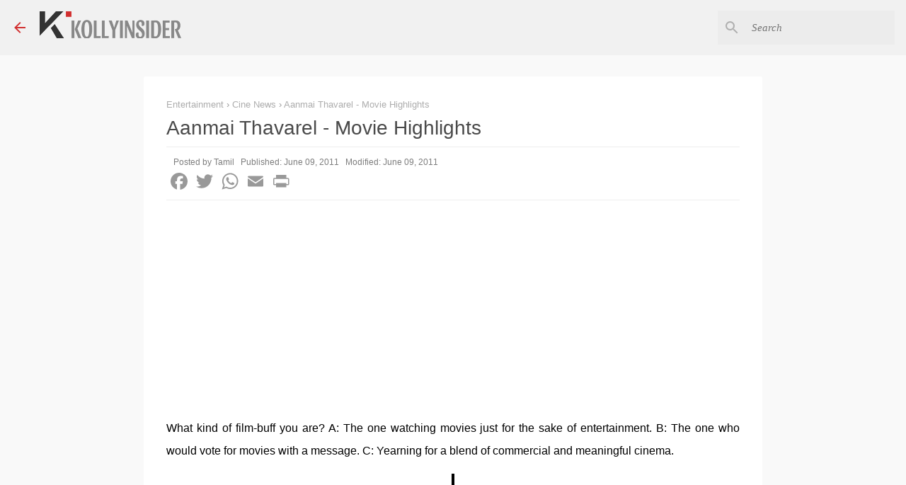

--- FILE ---
content_type: text/html; charset=UTF-8
request_url: https://www.kollyinsider.com/2011/06/aanmai-thavarel-movie-highlights.html
body_size: 27662
content:
<!DOCTYPE html>
<html dir='ltr' xmlns='http://www.w3.org/1999/xhtml' xmlns:b='http://www.google.com/2005/gml/b' xmlns:data='http://www.google.com/2005/gml/data' xmlns:expr='http://www.google.com/2005/gml/expr'>
<head><meta content='LyfXp9HgCcnh8Xc6yR0hc1tRQogEsg_5MjcrttrzuKk' name='google-site-verification'/>
<meta content='width=device-width, initial-scale=1' name='viewport'/>
<!--<title><data:view.title.escaped/></title>-->
<!--Item-->
<title>Aanmai Thavarel - Movie Highlights</title>
<meta content='https://www.kollyinsider.com/2011/06/aanmai-thavarel-movie-highlights.html' property='og:url'/>
<meta content='KollyInsider - Tamil Cinema, Kollywood Movie News' property='og:site_name'/>
<meta content='website' property='og:type'/>
<meta content='@kollyinsidercom' name='twitter:site'/>
<meta content='summary_large_image' name='twitter:card'/>
<meta content='Aanmai Thavarel - Movie Highlights' property='og:title'/>
<meta content='Aanmai Thavarel - Movie Highlights' name='twitter:title'/>
<meta content='369179559862503' property='fb:app_id'/>
<meta content='https://lh3.googleusercontent.com/blogger_img_proxy/AEn0k_tspsjjJQkXpiNi4PfABGNKR9rx5KYVJxqukULqwgAIZpnwWLZRWMA6T6CCr5yNOd9S_66A7Rel1p0aMm6qAO75TLQnhC5DfjkU2VGwqRd4N8dOOuE65eHI=w1200-h630-p-k-no-nu' property='og:image'/>
<meta content='https://lh3.googleusercontent.com/blogger_img_proxy/AEn0k_tspsjjJQkXpiNi4PfABGNKR9rx5KYVJxqukULqwgAIZpnwWLZRWMA6T6CCr5yNOd9S_66A7Rel1p0aMm6qAO75TLQnhC5DfjkU2VGwqRd4N8dOOuE65eHI=w1200-h630-p-k-no-nu' name='twitter:image'/>
<link href='https://www.kollyinsider.com/2011/06/aanmai-thavarel-movie-highlights.html' hreflang='x-default' rel='alternate'/>
<link href='https://www.kollyinsider.com/2011/06/aanmai-thavarel-movie-highlights.html' rel='canonical'/>
<link href='https://www.kollyinsider.com/favicon.ico' rel='icon' type='image/x-icon'/>
<link href='https://www.kollyinsider.com/' rel='openid.delegate'/>
<link href='https://www.kollyinsider.com/2011/06/aanmai-thavarel-movie-highlights.html' rel='canonical'/>
<!-- <b:include data='blog' name='all-head-content'/> custom <script src='https://momentjs.com/downloads/moment.min.js'/>-->
<script type='text/javascript'>
//<![CDATA[ 


//---------------------------------------

var Opts={maxPosts:5,containerSelector:"recentposts",pagetype:"",showpostthumbnails:!0,displaymore:!1,showcommentnum:!1,showpostdate:!1,showpostsummary:!1,numchars:80,nothumburl:"https://blogger.googleusercontent.com/img/b/R29vZ2xl/AVvXsEhCK-7MunI33g4KdpIDKgGeYkKbOR8Dbbxr_IWuxy7-NoQLVA0eZaMosaolS6UQ-BuDG30vT33tV-CQ6v68-tyedvMEmW46VhMrx0UvLUMqKfB6jnUE5Q_AmXIsPScrGVi4MP-X_Gj8deCs/s350/no-image.jpg"};function fillContainer(t,e){var s="",a=t.feed.entry;e.lbls&&a.sort(function(t,e){return Date.parse(e.published.$t)-Date.parse(t.published.$t)});for(var l=0;l<a.length;l++){for(var i=ListUrl=ListTitle=ListConten=ListContent=ListImage=thumbUrl=ListLabel="",n=0;n<a[l].link.length&&"alternate"!=a[l].link[n].rel;n++);if(ListUrl="'"+a[l].link[n].href+"'",null!=a[l].title&&(ListTitle=a[l].title.$t),ListConten=a[l].content.$t,ListContent=ListConten.replace(/(<([^>]+)>)/gi,"").substr(0,e.numchars),e.lbls){ListLabel="<div class='labels-outer-container'><div class='labels-container overflowable-container overflowable-no-popup overflowable-9'><div class='labels-items overflowable-contents byline post-labels'>";const t=["Ajith","Vijay","Kamal","Rajini","Suriya"];for(var r=0;r<a[l].category.length;r++){var o=a[l].category[r].term;t.includes(o)&&(ListLabel+="<span class='overflowable-item'><a href='https://www.kollyinsider.com/search/label/"+o+"?max-results=9' rel='tag'>"+o+"</a></span>")}ListLabel+="</div></div></div>"}var c=0;a[l].media$thumbnail&&(thumbUrl=a[l].media$thumbnail.url,thumbUrl.match("youtube")&&(c=1));var m=0==l&&"featposts"==e.containerSelector,p=m?".featured-post":"";a[l].media$thumbnail&&0==c?(thumbUrl=a[l].media$thumbnail.url,ListImage='"'+thumbUrl.replace("s72-c",m?"s550":"s350")+'"'):null!=a[l].content.$t.match(/src=(.+?[\.jpg|\.jpeg|\.gif|\.png]")/)?(ListImage=a[l].content.$t.match(/src=(.+?[\.jpg|\.jpeg|\.gif|\.png]")/)[1],ListImage.match("imgur")&&(ListImage=ListImage.replace(".jpg","m.jpg"),ListImage=ListImage.replace(".jpeg","m.jpeg"))):ListImage="https://blogger.googleusercontent.com/img/b/R29vZ2xl/AVvXsEiug9bs6Lh2oB7RPAB5ZMQWII2f0N7EDzgFYpcJPU2uu7ywDk3BHg1Xw-a-0hnbDaDPuEWi1tMGEpyp8spICtVmu69MnVynfyAFPMVXAl0qLhBrtF7zCiHfBvugZE-GhClTz0UCzuE1l3A/s200/Icon.png";var u=a[l].id.$t.split("post-")[1],d=new Date(a[l].published.$t).toLocaleDateString("en-IN",{day:"numeric",month:"short",year:"numeric"});i="<div class='post-wrapper image has-labels post-"+u+" item item-"+l+" item-"+(0==l?"first":"other")+"'><div class='snippet-thumbnail-container'><div class='snippet-thumbnail post-thumb-"+u+"'></div></div><div class='slide'><div class='post'><div class='post-title-container'><a name='"+u+"'></a><h3 class='post-title entry-title'><a href="+ListUrl+">"+ListTitle+"</a></h3></div>"+ListLabel+"</div></div><div class='meta meta-2 byline post-timestamp'><a href="+ListUrl+" class='date'>"+d+"</a></div><div class='clear'></div></div>";"featposts"==e.containerSelector&&(i+="<style>.blog-posts .post-"+u+" { display: none; }</style>"),"single"==e.xThumb&&(i+="<style>"+p+" .post-thumb-"+u+" { background-image: url("+ListImage+"); }</style>"),s+=i}document.getElementById(e.containerSelector).outerHTML="<div class='feed-data'>"+s+"</div>"}function getJSONP(t,e){url="https://www.kollyinsider.com/feeds/posts/default/";var s="_"+t.containerSelector+ +new Date,a=document.createElement("script"),l=document.getElementsByTagName("head")[0]||document.documentElement;window[s]=function(t){l.removeChild(a),e&&e(t)},t.lbl?url+="-/"+t.lbl+"?alt=json-in-script&max-results=":t.lbls?url+="?q="+t.lbls+"&alt=json-in-script&max-results=":url+="?alt=json-in-script&max-results=",t.maxPosts&&(url+=t.maxPosts),a.src=url+"&sort=published&orderby=published&callback="+s,l.appendChild(a)}function getFeedData(t){getJSONP(t,function(e){fillContainer(e,t)})}

//]]>
</script>
<!-- end custom -->
<style type='text/css'>@font-face{font-family:'Lato';font-style:normal;font-weight:400;font-display:swap;src:url(//fonts.gstatic.com/s/lato/v25/S6uyw4BMUTPHjxAwXiWtFCfQ7A.woff2)format('woff2');unicode-range:U+0100-02BA,U+02BD-02C5,U+02C7-02CC,U+02CE-02D7,U+02DD-02FF,U+0304,U+0308,U+0329,U+1D00-1DBF,U+1E00-1E9F,U+1EF2-1EFF,U+2020,U+20A0-20AB,U+20AD-20C0,U+2113,U+2C60-2C7F,U+A720-A7FF;}@font-face{font-family:'Lato';font-style:normal;font-weight:400;font-display:swap;src:url(//fonts.gstatic.com/s/lato/v25/S6uyw4BMUTPHjx4wXiWtFCc.woff2)format('woff2');unicode-range:U+0000-00FF,U+0131,U+0152-0153,U+02BB-02BC,U+02C6,U+02DA,U+02DC,U+0304,U+0308,U+0329,U+2000-206F,U+20AC,U+2122,U+2191,U+2193,U+2212,U+2215,U+FEFF,U+FFFD;}@font-face{font-family:'Lato';font-style:normal;font-weight:700;font-display:swap;src:url(//fonts.gstatic.com/s/lato/v25/S6u9w4BMUTPHh6UVSwaPGQ3q5d0N7w.woff2)format('woff2');unicode-range:U+0100-02BA,U+02BD-02C5,U+02C7-02CC,U+02CE-02D7,U+02DD-02FF,U+0304,U+0308,U+0329,U+1D00-1DBF,U+1E00-1E9F,U+1EF2-1EFF,U+2020,U+20A0-20AB,U+20AD-20C0,U+2113,U+2C60-2C7F,U+A720-A7FF;}@font-face{font-family:'Lato';font-style:normal;font-weight:700;font-display:swap;src:url(//fonts.gstatic.com/s/lato/v25/S6u9w4BMUTPHh6UVSwiPGQ3q5d0.woff2)format('woff2');unicode-range:U+0000-00FF,U+0131,U+0152-0153,U+02BB-02BC,U+02C6,U+02DA,U+02DC,U+0304,U+0308,U+0329,U+2000-206F,U+20AC,U+2122,U+2191,U+2193,U+2212,U+2215,U+FEFF,U+FFFD;}@font-face{font-family:'Lato';font-style:normal;font-weight:900;font-display:swap;src:url(//fonts.gstatic.com/s/lato/v25/S6u9w4BMUTPHh50XSwaPGQ3q5d0N7w.woff2)format('woff2');unicode-range:U+0100-02BA,U+02BD-02C5,U+02C7-02CC,U+02CE-02D7,U+02DD-02FF,U+0304,U+0308,U+0329,U+1D00-1DBF,U+1E00-1E9F,U+1EF2-1EFF,U+2020,U+20A0-20AB,U+20AD-20C0,U+2113,U+2C60-2C7F,U+A720-A7FF;}@font-face{font-family:'Lato';font-style:normal;font-weight:900;font-display:swap;src:url(//fonts.gstatic.com/s/lato/v25/S6u9w4BMUTPHh50XSwiPGQ3q5d0.woff2)format('woff2');unicode-range:U+0000-00FF,U+0131,U+0152-0153,U+02BB-02BC,U+02C6,U+02DA,U+02DC,U+0304,U+0308,U+0329,U+2000-206F,U+20AC,U+2122,U+2191,U+2193,U+2212,U+2215,U+FEFF,U+FFFD;}@font-face{font-family:'Merriweather';font-style:italic;font-weight:300;font-stretch:100%;font-display:swap;src:url(//fonts.gstatic.com/s/merriweather/v33/u-4c0qyriQwlOrhSvowK_l5-eTxCVx0ZbwLvKH2Gk9hLmp0v5yA-xXPqCzLvF-adrHOg7iDTFw.woff2)format('woff2');unicode-range:U+0460-052F,U+1C80-1C8A,U+20B4,U+2DE0-2DFF,U+A640-A69F,U+FE2E-FE2F;}@font-face{font-family:'Merriweather';font-style:italic;font-weight:300;font-stretch:100%;font-display:swap;src:url(//fonts.gstatic.com/s/merriweather/v33/u-4c0qyriQwlOrhSvowK_l5-eTxCVx0ZbwLvKH2Gk9hLmp0v5yA-xXPqCzLvF--drHOg7iDTFw.woff2)format('woff2');unicode-range:U+0301,U+0400-045F,U+0490-0491,U+04B0-04B1,U+2116;}@font-face{font-family:'Merriweather';font-style:italic;font-weight:300;font-stretch:100%;font-display:swap;src:url(//fonts.gstatic.com/s/merriweather/v33/u-4c0qyriQwlOrhSvowK_l5-eTxCVx0ZbwLvKH2Gk9hLmp0v5yA-xXPqCzLvF-SdrHOg7iDTFw.woff2)format('woff2');unicode-range:U+0102-0103,U+0110-0111,U+0128-0129,U+0168-0169,U+01A0-01A1,U+01AF-01B0,U+0300-0301,U+0303-0304,U+0308-0309,U+0323,U+0329,U+1EA0-1EF9,U+20AB;}@font-face{font-family:'Merriweather';font-style:italic;font-weight:300;font-stretch:100%;font-display:swap;src:url(//fonts.gstatic.com/s/merriweather/v33/u-4c0qyriQwlOrhSvowK_l5-eTxCVx0ZbwLvKH2Gk9hLmp0v5yA-xXPqCzLvF-WdrHOg7iDTFw.woff2)format('woff2');unicode-range:U+0100-02BA,U+02BD-02C5,U+02C7-02CC,U+02CE-02D7,U+02DD-02FF,U+0304,U+0308,U+0329,U+1D00-1DBF,U+1E00-1E9F,U+1EF2-1EFF,U+2020,U+20A0-20AB,U+20AD-20C0,U+2113,U+2C60-2C7F,U+A720-A7FF;}@font-face{font-family:'Merriweather';font-style:italic;font-weight:300;font-stretch:100%;font-display:swap;src:url(//fonts.gstatic.com/s/merriweather/v33/u-4c0qyriQwlOrhSvowK_l5-eTxCVx0ZbwLvKH2Gk9hLmp0v5yA-xXPqCzLvF-udrHOg7iA.woff2)format('woff2');unicode-range:U+0000-00FF,U+0131,U+0152-0153,U+02BB-02BC,U+02C6,U+02DA,U+02DC,U+0304,U+0308,U+0329,U+2000-206F,U+20AC,U+2122,U+2191,U+2193,U+2212,U+2215,U+FEFF,U+FFFD;}@font-face{font-family:'Merriweather';font-style:italic;font-weight:400;font-stretch:100%;font-display:swap;src:url(//fonts.gstatic.com/s/merriweather/v33/u-4c0qyriQwlOrhSvowK_l5-eTxCVx0ZbwLvKH2Gk9hLmp0v5yA-xXPqCzLvF-adrHOg7iDTFw.woff2)format('woff2');unicode-range:U+0460-052F,U+1C80-1C8A,U+20B4,U+2DE0-2DFF,U+A640-A69F,U+FE2E-FE2F;}@font-face{font-family:'Merriweather';font-style:italic;font-weight:400;font-stretch:100%;font-display:swap;src:url(//fonts.gstatic.com/s/merriweather/v33/u-4c0qyriQwlOrhSvowK_l5-eTxCVx0ZbwLvKH2Gk9hLmp0v5yA-xXPqCzLvF--drHOg7iDTFw.woff2)format('woff2');unicode-range:U+0301,U+0400-045F,U+0490-0491,U+04B0-04B1,U+2116;}@font-face{font-family:'Merriweather';font-style:italic;font-weight:400;font-stretch:100%;font-display:swap;src:url(//fonts.gstatic.com/s/merriweather/v33/u-4c0qyriQwlOrhSvowK_l5-eTxCVx0ZbwLvKH2Gk9hLmp0v5yA-xXPqCzLvF-SdrHOg7iDTFw.woff2)format('woff2');unicode-range:U+0102-0103,U+0110-0111,U+0128-0129,U+0168-0169,U+01A0-01A1,U+01AF-01B0,U+0300-0301,U+0303-0304,U+0308-0309,U+0323,U+0329,U+1EA0-1EF9,U+20AB;}@font-face{font-family:'Merriweather';font-style:italic;font-weight:400;font-stretch:100%;font-display:swap;src:url(//fonts.gstatic.com/s/merriweather/v33/u-4c0qyriQwlOrhSvowK_l5-eTxCVx0ZbwLvKH2Gk9hLmp0v5yA-xXPqCzLvF-WdrHOg7iDTFw.woff2)format('woff2');unicode-range:U+0100-02BA,U+02BD-02C5,U+02C7-02CC,U+02CE-02D7,U+02DD-02FF,U+0304,U+0308,U+0329,U+1D00-1DBF,U+1E00-1E9F,U+1EF2-1EFF,U+2020,U+20A0-20AB,U+20AD-20C0,U+2113,U+2C60-2C7F,U+A720-A7FF;}@font-face{font-family:'Merriweather';font-style:italic;font-weight:400;font-stretch:100%;font-display:swap;src:url(//fonts.gstatic.com/s/merriweather/v33/u-4c0qyriQwlOrhSvowK_l5-eTxCVx0ZbwLvKH2Gk9hLmp0v5yA-xXPqCzLvF-udrHOg7iA.woff2)format('woff2');unicode-range:U+0000-00FF,U+0131,U+0152-0153,U+02BB-02BC,U+02C6,U+02DA,U+02DC,U+0304,U+0308,U+0329,U+2000-206F,U+20AC,U+2122,U+2191,U+2193,U+2212,U+2215,U+FEFF,U+FFFD;}@font-face{font-family:'Merriweather';font-style:normal;font-weight:400;font-stretch:100%;font-display:swap;src:url(//fonts.gstatic.com/s/merriweather/v33/u-4e0qyriQwlOrhSvowK_l5UcA6zuSYEqOzpPe3HOZJ5eX1WtLaQwmYiSeqnJ-mXq1Gi3iE.woff2)format('woff2');unicode-range:U+0460-052F,U+1C80-1C8A,U+20B4,U+2DE0-2DFF,U+A640-A69F,U+FE2E-FE2F;}@font-face{font-family:'Merriweather';font-style:normal;font-weight:400;font-stretch:100%;font-display:swap;src:url(//fonts.gstatic.com/s/merriweather/v33/u-4e0qyriQwlOrhSvowK_l5UcA6zuSYEqOzpPe3HOZJ5eX1WtLaQwmYiSequJ-mXq1Gi3iE.woff2)format('woff2');unicode-range:U+0301,U+0400-045F,U+0490-0491,U+04B0-04B1,U+2116;}@font-face{font-family:'Merriweather';font-style:normal;font-weight:400;font-stretch:100%;font-display:swap;src:url(//fonts.gstatic.com/s/merriweather/v33/u-4e0qyriQwlOrhSvowK_l5UcA6zuSYEqOzpPe3HOZJ5eX1WtLaQwmYiSeqlJ-mXq1Gi3iE.woff2)format('woff2');unicode-range:U+0102-0103,U+0110-0111,U+0128-0129,U+0168-0169,U+01A0-01A1,U+01AF-01B0,U+0300-0301,U+0303-0304,U+0308-0309,U+0323,U+0329,U+1EA0-1EF9,U+20AB;}@font-face{font-family:'Merriweather';font-style:normal;font-weight:400;font-stretch:100%;font-display:swap;src:url(//fonts.gstatic.com/s/merriweather/v33/u-4e0qyriQwlOrhSvowK_l5UcA6zuSYEqOzpPe3HOZJ5eX1WtLaQwmYiSeqkJ-mXq1Gi3iE.woff2)format('woff2');unicode-range:U+0100-02BA,U+02BD-02C5,U+02C7-02CC,U+02CE-02D7,U+02DD-02FF,U+0304,U+0308,U+0329,U+1D00-1DBF,U+1E00-1E9F,U+1EF2-1EFF,U+2020,U+20A0-20AB,U+20AD-20C0,U+2113,U+2C60-2C7F,U+A720-A7FF;}@font-face{font-family:'Merriweather';font-style:normal;font-weight:400;font-stretch:100%;font-display:swap;src:url(//fonts.gstatic.com/s/merriweather/v33/u-4e0qyriQwlOrhSvowK_l5UcA6zuSYEqOzpPe3HOZJ5eX1WtLaQwmYiSeqqJ-mXq1Gi.woff2)format('woff2');unicode-range:U+0000-00FF,U+0131,U+0152-0153,U+02BB-02BC,U+02C6,U+02DA,U+02DC,U+0304,U+0308,U+0329,U+2000-206F,U+20AC,U+2122,U+2191,U+2193,U+2212,U+2215,U+FEFF,U+FFFD;}@font-face{font-family:'Merriweather';font-style:normal;font-weight:700;font-stretch:100%;font-display:swap;src:url(//fonts.gstatic.com/s/merriweather/v33/u-4e0qyriQwlOrhSvowK_l5UcA6zuSYEqOzpPe3HOZJ5eX1WtLaQwmYiSeqnJ-mXq1Gi3iE.woff2)format('woff2');unicode-range:U+0460-052F,U+1C80-1C8A,U+20B4,U+2DE0-2DFF,U+A640-A69F,U+FE2E-FE2F;}@font-face{font-family:'Merriweather';font-style:normal;font-weight:700;font-stretch:100%;font-display:swap;src:url(//fonts.gstatic.com/s/merriweather/v33/u-4e0qyriQwlOrhSvowK_l5UcA6zuSYEqOzpPe3HOZJ5eX1WtLaQwmYiSequJ-mXq1Gi3iE.woff2)format('woff2');unicode-range:U+0301,U+0400-045F,U+0490-0491,U+04B0-04B1,U+2116;}@font-face{font-family:'Merriweather';font-style:normal;font-weight:700;font-stretch:100%;font-display:swap;src:url(//fonts.gstatic.com/s/merriweather/v33/u-4e0qyriQwlOrhSvowK_l5UcA6zuSYEqOzpPe3HOZJ5eX1WtLaQwmYiSeqlJ-mXq1Gi3iE.woff2)format('woff2');unicode-range:U+0102-0103,U+0110-0111,U+0128-0129,U+0168-0169,U+01A0-01A1,U+01AF-01B0,U+0300-0301,U+0303-0304,U+0308-0309,U+0323,U+0329,U+1EA0-1EF9,U+20AB;}@font-face{font-family:'Merriweather';font-style:normal;font-weight:700;font-stretch:100%;font-display:swap;src:url(//fonts.gstatic.com/s/merriweather/v33/u-4e0qyriQwlOrhSvowK_l5UcA6zuSYEqOzpPe3HOZJ5eX1WtLaQwmYiSeqkJ-mXq1Gi3iE.woff2)format('woff2');unicode-range:U+0100-02BA,U+02BD-02C5,U+02C7-02CC,U+02CE-02D7,U+02DD-02FF,U+0304,U+0308,U+0329,U+1D00-1DBF,U+1E00-1E9F,U+1EF2-1EFF,U+2020,U+20A0-20AB,U+20AD-20C0,U+2113,U+2C60-2C7F,U+A720-A7FF;}@font-face{font-family:'Merriweather';font-style:normal;font-weight:700;font-stretch:100%;font-display:swap;src:url(//fonts.gstatic.com/s/merriweather/v33/u-4e0qyriQwlOrhSvowK_l5UcA6zuSYEqOzpPe3HOZJ5eX1WtLaQwmYiSeqqJ-mXq1Gi.woff2)format('woff2');unicode-range:U+0000-00FF,U+0131,U+0152-0153,U+02BB-02BC,U+02C6,U+02DA,U+02DC,U+0304,U+0308,U+0329,U+2000-206F,U+20AC,U+2122,U+2191,U+2193,U+2212,U+2215,U+FEFF,U+FFFD;}@font-face{font-family:'Merriweather';font-style:normal;font-weight:900;font-stretch:100%;font-display:swap;src:url(//fonts.gstatic.com/s/merriweather/v33/u-4e0qyriQwlOrhSvowK_l5UcA6zuSYEqOzpPe3HOZJ5eX1WtLaQwmYiSeqnJ-mXq1Gi3iE.woff2)format('woff2');unicode-range:U+0460-052F,U+1C80-1C8A,U+20B4,U+2DE0-2DFF,U+A640-A69F,U+FE2E-FE2F;}@font-face{font-family:'Merriweather';font-style:normal;font-weight:900;font-stretch:100%;font-display:swap;src:url(//fonts.gstatic.com/s/merriweather/v33/u-4e0qyriQwlOrhSvowK_l5UcA6zuSYEqOzpPe3HOZJ5eX1WtLaQwmYiSequJ-mXq1Gi3iE.woff2)format('woff2');unicode-range:U+0301,U+0400-045F,U+0490-0491,U+04B0-04B1,U+2116;}@font-face{font-family:'Merriweather';font-style:normal;font-weight:900;font-stretch:100%;font-display:swap;src:url(//fonts.gstatic.com/s/merriweather/v33/u-4e0qyriQwlOrhSvowK_l5UcA6zuSYEqOzpPe3HOZJ5eX1WtLaQwmYiSeqlJ-mXq1Gi3iE.woff2)format('woff2');unicode-range:U+0102-0103,U+0110-0111,U+0128-0129,U+0168-0169,U+01A0-01A1,U+01AF-01B0,U+0300-0301,U+0303-0304,U+0308-0309,U+0323,U+0329,U+1EA0-1EF9,U+20AB;}@font-face{font-family:'Merriweather';font-style:normal;font-weight:900;font-stretch:100%;font-display:swap;src:url(//fonts.gstatic.com/s/merriweather/v33/u-4e0qyriQwlOrhSvowK_l5UcA6zuSYEqOzpPe3HOZJ5eX1WtLaQwmYiSeqkJ-mXq1Gi3iE.woff2)format('woff2');unicode-range:U+0100-02BA,U+02BD-02C5,U+02C7-02CC,U+02CE-02D7,U+02DD-02FF,U+0304,U+0308,U+0329,U+1D00-1DBF,U+1E00-1E9F,U+1EF2-1EFF,U+2020,U+20A0-20AB,U+20AD-20C0,U+2113,U+2C60-2C7F,U+A720-A7FF;}@font-face{font-family:'Merriweather';font-style:normal;font-weight:900;font-stretch:100%;font-display:swap;src:url(//fonts.gstatic.com/s/merriweather/v33/u-4e0qyriQwlOrhSvowK_l5UcA6zuSYEqOzpPe3HOZJ5eX1WtLaQwmYiSeqqJ-mXq1Gi.woff2)format('woff2');unicode-range:U+0000-00FF,U+0131,U+0152-0153,U+02BB-02BC,U+02C6,U+02DA,U+02DC,U+0304,U+0308,U+0329,U+2000-206F,U+20AC,U+2122,U+2191,U+2193,U+2212,U+2215,U+FEFF,U+FFFD;}@font-face{font-family:'Ubuntu';font-style:normal;font-weight:400;font-display:swap;src:url(//fonts.gstatic.com/s/ubuntu/v21/4iCs6KVjbNBYlgoKcg72nU6AF7xm.woff2)format('woff2');unicode-range:U+0460-052F,U+1C80-1C8A,U+20B4,U+2DE0-2DFF,U+A640-A69F,U+FE2E-FE2F;}@font-face{font-family:'Ubuntu';font-style:normal;font-weight:400;font-display:swap;src:url(//fonts.gstatic.com/s/ubuntu/v21/4iCs6KVjbNBYlgoKew72nU6AF7xm.woff2)format('woff2');unicode-range:U+0301,U+0400-045F,U+0490-0491,U+04B0-04B1,U+2116;}@font-face{font-family:'Ubuntu';font-style:normal;font-weight:400;font-display:swap;src:url(//fonts.gstatic.com/s/ubuntu/v21/4iCs6KVjbNBYlgoKcw72nU6AF7xm.woff2)format('woff2');unicode-range:U+1F00-1FFF;}@font-face{font-family:'Ubuntu';font-style:normal;font-weight:400;font-display:swap;src:url(//fonts.gstatic.com/s/ubuntu/v21/4iCs6KVjbNBYlgoKfA72nU6AF7xm.woff2)format('woff2');unicode-range:U+0370-0377,U+037A-037F,U+0384-038A,U+038C,U+038E-03A1,U+03A3-03FF;}@font-face{font-family:'Ubuntu';font-style:normal;font-weight:400;font-display:swap;src:url(//fonts.gstatic.com/s/ubuntu/v21/4iCs6KVjbNBYlgoKcQ72nU6AF7xm.woff2)format('woff2');unicode-range:U+0100-02BA,U+02BD-02C5,U+02C7-02CC,U+02CE-02D7,U+02DD-02FF,U+0304,U+0308,U+0329,U+1D00-1DBF,U+1E00-1E9F,U+1EF2-1EFF,U+2020,U+20A0-20AB,U+20AD-20C0,U+2113,U+2C60-2C7F,U+A720-A7FF;}@font-face{font-family:'Ubuntu';font-style:normal;font-weight:400;font-display:swap;src:url(//fonts.gstatic.com/s/ubuntu/v21/4iCs6KVjbNBYlgoKfw72nU6AFw.woff2)format('woff2');unicode-range:U+0000-00FF,U+0131,U+0152-0153,U+02BB-02BC,U+02C6,U+02DA,U+02DC,U+0304,U+0308,U+0329,U+2000-206F,U+20AC,U+2122,U+2191,U+2193,U+2212,U+2215,U+FEFF,U+FFFD;}@font-face{font-family:'Ubuntu';font-style:normal;font-weight:500;font-display:swap;src:url(//fonts.gstatic.com/s/ubuntu/v21/4iCv6KVjbNBYlgoCjC3jvWyNPYZvg7UI.woff2)format('woff2');unicode-range:U+0460-052F,U+1C80-1C8A,U+20B4,U+2DE0-2DFF,U+A640-A69F,U+FE2E-FE2F;}@font-face{font-family:'Ubuntu';font-style:normal;font-weight:500;font-display:swap;src:url(//fonts.gstatic.com/s/ubuntu/v21/4iCv6KVjbNBYlgoCjC3jtGyNPYZvg7UI.woff2)format('woff2');unicode-range:U+0301,U+0400-045F,U+0490-0491,U+04B0-04B1,U+2116;}@font-face{font-family:'Ubuntu';font-style:normal;font-weight:500;font-display:swap;src:url(//fonts.gstatic.com/s/ubuntu/v21/4iCv6KVjbNBYlgoCjC3jvGyNPYZvg7UI.woff2)format('woff2');unicode-range:U+1F00-1FFF;}@font-face{font-family:'Ubuntu';font-style:normal;font-weight:500;font-display:swap;src:url(//fonts.gstatic.com/s/ubuntu/v21/4iCv6KVjbNBYlgoCjC3js2yNPYZvg7UI.woff2)format('woff2');unicode-range:U+0370-0377,U+037A-037F,U+0384-038A,U+038C,U+038E-03A1,U+03A3-03FF;}@font-face{font-family:'Ubuntu';font-style:normal;font-weight:500;font-display:swap;src:url(//fonts.gstatic.com/s/ubuntu/v21/4iCv6KVjbNBYlgoCjC3jvmyNPYZvg7UI.woff2)format('woff2');unicode-range:U+0100-02BA,U+02BD-02C5,U+02C7-02CC,U+02CE-02D7,U+02DD-02FF,U+0304,U+0308,U+0329,U+1D00-1DBF,U+1E00-1E9F,U+1EF2-1EFF,U+2020,U+20A0-20AB,U+20AD-20C0,U+2113,U+2C60-2C7F,U+A720-A7FF;}@font-face{font-family:'Ubuntu';font-style:normal;font-weight:500;font-display:swap;src:url(//fonts.gstatic.com/s/ubuntu/v21/4iCv6KVjbNBYlgoCjC3jsGyNPYZvgw.woff2)format('woff2');unicode-range:U+0000-00FF,U+0131,U+0152-0153,U+02BB-02BC,U+02C6,U+02DA,U+02DC,U+0304,U+0308,U+0329,U+2000-206F,U+20AC,U+2122,U+2191,U+2193,U+2212,U+2215,U+FEFF,U+FFFD;}@font-face{font-family:'Ubuntu';font-style:normal;font-weight:700;font-display:swap;src:url(//fonts.gstatic.com/s/ubuntu/v21/4iCv6KVjbNBYlgoCxCvjvWyNPYZvg7UI.woff2)format('woff2');unicode-range:U+0460-052F,U+1C80-1C8A,U+20B4,U+2DE0-2DFF,U+A640-A69F,U+FE2E-FE2F;}@font-face{font-family:'Ubuntu';font-style:normal;font-weight:700;font-display:swap;src:url(//fonts.gstatic.com/s/ubuntu/v21/4iCv6KVjbNBYlgoCxCvjtGyNPYZvg7UI.woff2)format('woff2');unicode-range:U+0301,U+0400-045F,U+0490-0491,U+04B0-04B1,U+2116;}@font-face{font-family:'Ubuntu';font-style:normal;font-weight:700;font-display:swap;src:url(//fonts.gstatic.com/s/ubuntu/v21/4iCv6KVjbNBYlgoCxCvjvGyNPYZvg7UI.woff2)format('woff2');unicode-range:U+1F00-1FFF;}@font-face{font-family:'Ubuntu';font-style:normal;font-weight:700;font-display:swap;src:url(//fonts.gstatic.com/s/ubuntu/v21/4iCv6KVjbNBYlgoCxCvjs2yNPYZvg7UI.woff2)format('woff2');unicode-range:U+0370-0377,U+037A-037F,U+0384-038A,U+038C,U+038E-03A1,U+03A3-03FF;}@font-face{font-family:'Ubuntu';font-style:normal;font-weight:700;font-display:swap;src:url(//fonts.gstatic.com/s/ubuntu/v21/4iCv6KVjbNBYlgoCxCvjvmyNPYZvg7UI.woff2)format('woff2');unicode-range:U+0100-02BA,U+02BD-02C5,U+02C7-02CC,U+02CE-02D7,U+02DD-02FF,U+0304,U+0308,U+0329,U+1D00-1DBF,U+1E00-1E9F,U+1EF2-1EFF,U+2020,U+20A0-20AB,U+20AD-20C0,U+2113,U+2C60-2C7F,U+A720-A7FF;}@font-face{font-family:'Ubuntu';font-style:normal;font-weight:700;font-display:swap;src:url(//fonts.gstatic.com/s/ubuntu/v21/4iCv6KVjbNBYlgoCxCvjsGyNPYZvgw.woff2)format('woff2');unicode-range:U+0000-00FF,U+0131,U+0152-0153,U+02BB-02BC,U+02C6,U+02DA,U+02DC,U+0304,U+0308,U+0329,U+2000-206F,U+20AC,U+2122,U+2191,U+2193,U+2212,U+2215,U+FEFF,U+FFFD;}</style>
<style id='page-skin-1' type='text/css'><!--
/*! normalize.css v3.0.1 | MIT License | git.io/normalize */html{font-family:sans-serif;-ms-text-size-adjust:100%;-webkit-text-size-adjust:100%}body{margin:0}article,aside,details,figcaption,figure,footer,header,hgroup,main,nav,section,summary{display:block}audio,canvas,progress,video{display:inline-block;vertical-align:baseline}audio:not([controls]){display:none;height:0}[hidden],template{display:none}a{background:transparent}a:active,a:hover{outline:0}abbr[title]{border-bottom:1px dotted}b,strong{font-weight:bold}dfn{font-style:italic}h1{font-size:2em;margin:.67em 0}mark{background:#ff0;color:#000}small{font-size:80%}sub,sup{font-size:75%;line-height:0;position:relative;vertical-align:baseline}sup{top:-0.5em}sub{bottom:-0.25em}img{border:0}svg:not(:root){overflow:hidden}figure{margin:1em 40px}hr{-moz-box-sizing:content-box;box-sizing:content-box;height:0}pre{overflow:auto}code,kbd,pre,samp{font-family:monospace,monospace;font-size:1em}button,input,optgroup,select,textarea{color:inherit;font:inherit;margin:0}button{overflow:visible}button,select{text-transform:none}button,html input[type="button"],input[type="reset"],input[type="submit"]{-webkit-appearance:button;cursor:pointer}button[disabled],html input[disabled]{cursor:default}button::-moz-focus-inner,input::-moz-focus-inner{border:0;padding:0}input{line-height:normal}input[type="checkbox"],input[type="radio"]{box-sizing:border-box;padding:0}input[type="number"]::-webkit-inner-spin-button,input[type="number"]::-webkit-outer-spin-button{height:auto}input[type="search"]{-webkit-appearance:textfield;-moz-box-sizing:content-box;-webkit-box-sizing:content-box;box-sizing:content-box}input[type="search"]::-webkit-search-cancel-button,input[type="search"]::-webkit-search-decoration{-webkit-appearance:none}fieldset{border:1px solid #c0c0c0;margin:0 2px;padding:.35em .625em .75em}legend{border:0;padding:0}textarea{overflow:auto}optgroup{font-weight:bold}table{border-collapse:collapse;border-spacing:0}td,th{padding:0}
/*!************************************************
**************************************************/
body{
overflow-wrap:break-word;
word-break:break-word;
word-wrap:break-word
}
.hidden{
display:none
}
.invisible{
visibility:hidden
}
.container::after,.float-container::after{
clear:both;
content:'';
display:table
}
.clearboth{
clear:both
}
#comments .comment .comment-actions,.subscribe-popup .FollowByEmail .follow-by-email-submit{
background:0 0;
border:0;
box-shadow:none;
color:#d12f2f;
cursor:pointer;
font-size:14px;
font-weight:700;
outline:0;
text-decoration:none;
text-transform:uppercase;
width:auto
}
.dim-overlay{
background-color:rgba(0,0,0,.54);
height:100vh;
left:0;
position:fixed;
top:0;
width:100%
}
#sharing-dim-overlay{
background-color:transparent
}
input::-ms-clear{
display:none
}
.blogger-logo,.svg-icon-24.blogger-logo{
fill:#ff9800;
opacity:1
}
.skip-navigation{
background-color:#fff;
box-sizing:border-box;
color:#000;
display:block;
height:0;
left:0;
line-height:50px;
overflow:hidden;
padding-top:0;
position:fixed;
text-align:center;
top:0;
-webkit-transition:box-shadow .3s,height .3s,padding-top .3s;
transition:box-shadow .3s,height .3s,padding-top .3s;
width:100%;
z-index:900
}
.skip-navigation:focus{
box-shadow:0 4px 5px 0 rgba(0,0,0,.14),0 1px 10px 0 rgba(0,0,0,.12),0 2px 4px -1px rgba(0,0,0,.2);
height:50px
}
#main{
outline:0
}
.main-heading{
position:absolute;
clip:rect(1px,1px,1px,1px);
padding:0;
border:0;
height:1px;
width:1px;
overflow:hidden
}
.Attribution{
margin-top:1em;
text-align:center
}
.Attribution .blogger img,.Attribution .blogger svg{
vertical-align:bottom
}
.Attribution .blogger img{
margin-right:.5em
}
.Attribution div{
line-height:24px;
margin-top:.5em
}
.Attribution .copyright,.Attribution .image-attribution{
font-size:.7em;
margin-top:1.5em
}
.BLOG_mobile_video_class{
display:none
}
.bg-photo{
background-attachment:scroll!important
}
body .CSS_LIGHTBOX{
z-index:900
}
.extendable .show-less,.extendable .show-more{
border-color:#d12f2f;
color:#d12f2f;
margin-top:8px
}
.extendable .show-less.hidden,.extendable .show-more.hidden{
display:none
}
.inline-ad{
display:none;
max-width:100%;
overflow:hidden
}
.adsbygoogle{
display:block
}
#cookieChoiceInfo{
bottom:0;
top:auto
}
iframe.b-hbp-video{
border:0
}
.post-body img{
max-width:100%
}
.post-body iframe{
max-width:100%
}
.post-body a[imageanchor="1"]{
display:inline-block
}
.byline{
margin-right:1em
}
.byline:last-child{
margin-right:0
}
.link-copied-dialog{
max-width:520px;
outline:0
}
.link-copied-dialog .modal-dialog-buttons{
margin-top:8px
}
.link-copied-dialog .goog-buttonset-default{
background:0 0;
border:0
}
.link-copied-dialog .goog-buttonset-default:focus{
outline:0
}
.paging-control-container{
margin-bottom:16px
}
.paging-control-container .paging-control{
display:inline-block
}
.paging-control-container .comment-range-text::after,.paging-control-container .paging-control{
color:#d12f2f
}
.paging-control-container .comment-range-text,.paging-control-container .paging-control{
margin-right:8px
}
.paging-control-container .comment-range-text::after,.paging-control-container .paging-control::after{
content:'\00B7';
cursor:default;
padding-left:8px;
pointer-events:none
}
.paging-control-container .comment-range-text:last-child::after,.paging-control-container .paging-control:last-child::after{
content:none
}
.byline.reactions iframe{
height:20px
}
.b-notification{
color:#000;
background-color:#fff;
border-bottom:solid 1px #000;
box-sizing:border-box;
padding:16px 32px;
text-align:center
}
.b-notification.visible{
-webkit-transition:margin-top .3s cubic-bezier(.4,0,.2,1);
transition:margin-top .3s cubic-bezier(.4,0,.2,1)
}
.b-notification.invisible{
position:absolute
}
.b-notification-close{
position:absolute;
right:8px;
top:8px
}
.no-posts-message{
line-height:40px;
text-align:center
}
@media screen and (max-width:745px){
body.item-view .post-body a[imageanchor="1"][style*="float: left;"],body.item-view .post-body a[imageanchor="1"][style*="float: right;"]{
float:none!important;
clear:none!important
}
body.item-view .post-body a[imageanchor="1"] img{
display:block;
height:auto;
margin:0 auto
}
body.item-view .post-body>.separator:first-child>a[imageanchor="1"]:first-child{
margin-top:20px
}
.post-body a[imageanchor]{
display:block
}
body.item-view .post-body a[imageanchor="1"]{
margin-left:0!important;
margin-right:0!important
}
body.item-view .post-body a[imageanchor="1"]+a[imageanchor="1"]{
margin-top:16px
}
}
.item-control{
display:none
}
#comments{
border-top:1px dashed rgba(0,0,0,.54);
margin-top:20px;
padding:20px
}
#comments .comment-thread ol{
margin:0;
padding-left:0;
padding-left:0
}
#comments .comment .comment-replybox-single,#comments .comment-thread .comment-replies{
margin-left:60px
}
#comments .comment-thread .thread-count{
display:none
}
#comments .comment{
list-style-type:none;
padding:0 0 30px;
position:relative
}
#comments .comment .comment{
padding-bottom:8px
}
.comment .avatar-image-container{
position:absolute
}
.comment .avatar-image-container img{
border-radius:50%
}
.avatar-image-container svg,.comment .avatar-image-container .avatar-icon{
border-radius:50%;
border:solid 1px #d12f2f;
box-sizing:border-box;
fill:#d12f2f;
height:35px;
margin:0;
padding:7px;
width:35px
}
.comment .comment-block{
margin-top:10px;
margin-left:60px;
padding-bottom:0
}
#comments .comment-author-header-wrapper{
margin-left:40px
}
#comments .comment .thread-expanded .comment-block{
padding-bottom:20px
}
#comments .comment .comment-header .user,#comments .comment .comment-header .user a{
color:#4a4a4a;
font-style:normal;
font-weight:700
}
#comments .comment .comment-actions{
bottom:0;
margin-bottom:15px;
position:absolute
}
#comments .comment .comment-actions>*{
margin-right:8px
}
#comments .comment .comment-header .datetime{
bottom:0;
color:rgba(74,74,74,.54);
display:inline-block;
font-size:13px;
font-style:italic;
margin-left:8px
}
#comments .comment .comment-footer .comment-timestamp a,#comments .comment .comment-header .datetime a{
color:rgba(74,74,74,.54)
}
#comments .comment .comment-content,.comment .comment-body{
margin-top:12px;
word-break:break-word
}
.comment-body{
margin-bottom:12px
}
#comments.embed[data-num-comments="0"]{
border:0;
margin-top:0;
padding-top:0
}
#comments.embed[data-num-comments="0"] #comment-post-message,#comments.embed[data-num-comments="0"] div.comment-form>p,#comments.embed[data-num-comments="0"] p.comment-footer{
display:none
}
#comment-editor-src{
display:none
}
.comments .comments-content .loadmore.loaded{
max-height:0;
opacity:0;
overflow:hidden
}
.extendable .remaining-items{
height:0;
overflow:hidden;
-webkit-transition:height .3s cubic-bezier(.4,0,.2,1);
transition:height .3s cubic-bezier(.4,0,.2,1)
}
.extendable .remaining-items.expanded{
height:auto
}
.svg-icon-24,.svg-icon-24-button{
cursor:pointer;
height:24px;
width:24px;
min-width:24px
}
.touch-icon{
margin:-12px;
padding:12px
}
.touch-icon:active,.touch-icon:focus{
background-color:rgba(153,153,153,.4);
border-radius:50%
}
svg:not(:root).touch-icon{
overflow:visible
}
html[dir=rtl] .rtl-reversible-icon{
-webkit-transform:scaleX(-1);
-ms-transform:scaleX(-1);
transform:scaleX(-1)
}
.svg-icon-24-button,.touch-icon-button{
background:0 0;
border:0;
margin:0;
outline:0;
padding:0
}
.touch-icon-button .touch-icon:active,.touch-icon-button .touch-icon:focus{
background-color:transparent
}
.touch-icon-button:active .touch-icon,.touch-icon-button:focus .touch-icon{
background-color:rgba(153,153,153,.4);
border-radius:50%
}
.Profile .default-avatar-wrapper .avatar-icon{
border-radius:50%;
border:solid 1px #d12f2f;
box-sizing:border-box;
fill:#d12f2f;
margin:0
}
.Profile .individual .default-avatar-wrapper .avatar-icon{
padding:25px
}
.Profile .individual .avatar-icon,.Profile .individual .profile-img{
height:90px;
width:90px
}
.Profile .team .default-avatar-wrapper .avatar-icon{
padding:8px
}
.Profile .team .avatar-icon,.Profile .team .default-avatar-wrapper,.Profile .team .profile-img{
height:40px;
width:40px
}
.snippet-container{
margin:0;
position:relative;
overflow:hidden
}
.snippet-fade{
bottom:0;
box-sizing:border-box;
position:absolute;
width:96px
}
.snippet-fade{
right:0
}
.snippet-fade:after{
content:'\2026'
}
.snippet-fade:after{
float:right
}
.centered-top-container.sticky{
left:0;
position:fixed;
right:0;
top:0;
width:auto;
z-index:8;
-webkit-transition-property:opacity,-webkit-transform;
transition-property:opacity,-webkit-transform;
transition-property:transform,opacity;
transition-property:transform,opacity,-webkit-transform;
-webkit-transition-duration:.2s;
transition-duration:.2s;
-webkit-transition-timing-function:cubic-bezier(.4,0,.2,1);
transition-timing-function:cubic-bezier(.4,0,.2,1)
}
.centered-top-placeholder{
display:none
}
.collapsed-header .centered-top-placeholder{
display:block
}
.centered-top-container .Header .replaced h1,.centered-top-placeholder .Header .replaced h1{
display:none
}
.centered-top-container.sticky .Header .replaced h1{
display:block
}
.centered-top-container.sticky .Header .header-widget{
background:0 0
}
.centered-top-container.sticky .Header .header-image-wrapper{
display:none
}
.centered-top-container img,.centered-top-placeholder img{
/*max-width:100% custom*/ height:38px;
}
.collapsible{
-webkit-transition:height .3s cubic-bezier(.4,0,.2,1);
transition:height .3s cubic-bezier(.4,0,.2,1)
}
.collapsible,.collapsible>summary{
display:block;
overflow:hidden
}
.collapsible>:not(summary){
display:none
}
.collapsible[open]>:not(summary){
display:block
}
.collapsible:focus,.collapsible>summary:focus{
outline:0
}
.collapsible>summary{
cursor:pointer;
display:block;
padding:0
}
.collapsible:focus>summary,.collapsible>summary:focus{
background-color:transparent
}
.collapsible>summary::-webkit-details-marker{
display:none
}
.collapsible-title{
-webkit-box-align:center;
-webkit-align-items:center;
-ms-flex-align:center;
align-items:center;
display:-webkit-box;
display:-webkit-flex;
display:-ms-flexbox;
display:flex
}
.collapsible-title .title{
-webkit-box-flex:1;
-webkit-flex:1 1 auto;
-ms-flex:1 1 auto;
flex:1 1 auto;
-webkit-box-ordinal-group:1;
-webkit-order:0;
-ms-flex-order:0;
order:0;
overflow:hidden;
text-overflow:ellipsis;
white-space:nowrap
}
.collapsible-title .chevron-down,.collapsible[open] .collapsible-title .chevron-up{
display:block
}
.collapsible-title .chevron-up,.collapsible[open] .collapsible-title .chevron-down{
display:none
}
.flat-button{
cursor:pointer;
display:inline-block;
font-weight:700;
text-transform:uppercase;
border-radius:2px;
padding:8px;
margin:-8px
}
.flat-icon-button{
background:0 0;
border:0;
margin:0;
outline:0;
padding:0;
margin:-12px;
padding:12px;
cursor:pointer;
box-sizing:content-box;
display:inline-block;
line-height:0
}
.flat-icon-button,.flat-icon-button .splash-wrapper{
border-radius:50%
}
.flat-icon-button .splash.animate{
-webkit-animation-duration:.3s;
animation-duration:.3s
}
body#layout .bg-photo,body#layout .bg-photo-overlay{
display:none
}
body#layout .page_body{
padding:0;
position:relative;
top:0
}
body#layout .page{
display:inline-block;
left:inherit;
position:relative;
vertical-align:top;
width:540px
}
body#layout .centered{
max-width:954px
}
body#layout .navigation{
display:none
}
body#layout .sidebar-container{
display:inline-block;
width:40%
}
body#layout .hamburger-menu,body#layout .search{
display:none
}
.overflowable-container{
max-height:44px;
overflow:hidden;
position:relative
}
.overflow-button{
cursor:pointer
}
#overflowable-dim-overlay{
background:0 0
}
.overflow-popup{
box-shadow:0 2px 2px 0 rgba(0,0,0,.14),0 3px 1px -2px rgba(0,0,0,.2),0 1px 5px 0 rgba(0,0,0,.12);
background-color:#ffffff;
left:0;
max-width:calc(100% - 32px);
position:absolute;
top:0;
visibility:hidden;
z-index:101
}
.overflow-popup ul{
list-style:none
}
.overflow-popup .tabs li,.overflow-popup li{
display:block;
height:auto
}
.overflow-popup .tabs li{
padding-left:0;
padding-right:0
}
.overflow-button.hidden,.overflow-popup .tabs li.hidden,.overflow-popup li.hidden{
display:none
}
.widget.Sharing .sharing-button{
display:none
}
.widget.Sharing .sharing-buttons li{
padding:0
}
.widget.Sharing .sharing-buttons li span{
display:none
}
.post-share-buttons{
position:relative
}
.centered-bottom .share-buttons .svg-icon-24,.share-buttons .svg-icon-24{
fill:#d12f2f
}
.sharing-open.touch-icon-button:active .touch-icon,.sharing-open.touch-icon-button:focus .touch-icon{
background-color:transparent
}
.share-buttons{
background-color:#ffffff;
border-radius:2px;
box-shadow:0 2px 2px 0 rgba(0,0,0,.14),0 3px 1px -2px rgba(0,0,0,.2),0 1px 5px 0 rgba(0,0,0,.12);
color:#000000;
list-style:none;
margin:0;
padding:8px 0;
position:absolute;
top:-11px;
min-width:200px;
z-index:101
}
.share-buttons.hidden{
display:none
}
.sharing-button{
background:0 0;
border:0;
margin:0;
outline:0;
padding:0;
cursor:pointer
}
.share-buttons li{
margin:0;
height:48px
}
.share-buttons li:last-child{
margin-bottom:0
}
.share-buttons li .sharing-platform-button{
box-sizing:border-box;
cursor:pointer;
display:block;
height:100%;
margin-bottom:0;
padding:0 16px;
position:relative;
width:100%
}
.share-buttons li .sharing-platform-button:focus,.share-buttons li .sharing-platform-button:hover{
background-color:rgba(128,128,128,.1);
outline:0
}
.share-buttons li svg[class*=" sharing-"],.share-buttons li svg[class^=sharing-]{
position:absolute;
top:10px
}
.share-buttons li span.sharing-platform-button{
position:relative;
top:0
}
.share-buttons li .platform-sharing-text{
display:block;
font-size:16px;
line-height:48px;
white-space:nowrap
}
.share-buttons li .platform-sharing-text{
margin-left:56px
}
.sidebar-container{
background-color:#f9f9f9;
max-width:280px;
overflow-y:auto;
-webkit-transition-property:-webkit-transform;
transition-property:-webkit-transform;
transition-property:transform;
transition-property:transform,-webkit-transform;
-webkit-transition-duration:.3s;
transition-duration:.3s;
-webkit-transition-timing-function:cubic-bezier(0,0,.2,1);
transition-timing-function:cubic-bezier(0,0,.2,1);
width:280px;
z-index:101;
-webkit-overflow-scrolling:touch
}
.sidebar-container .navigation{
line-height:0;
padding:16px
}
.sidebar-container .sidebar-back{
cursor:pointer
}
.sidebar-container .widget{
background:0 0;
margin:0 16px;
padding:16px 0
}
.sidebar-container .widget .title{
color:#000000;
margin:0
}
.sidebar-container .widget ul{
list-style:none;
margin:0;
padding:0
}
.sidebar-container .widget ul ul{
margin-left:1em
}
.sidebar-container .widget li{
font-size:16px;
line-height:normal
}
.sidebar-container .widget+.widget{
border-top:1px solid rgba(72,72,72,0.118)
}
.BlogArchive li{
margin:16px 0
}
.BlogArchive li:last-child{
margin-bottom:0
}
.Label li a{
display:inline-block
}
.BlogArchive .post-count,.Label .label-count{
float:right;
margin-left:.25em
}
.BlogArchive .post-count::before,.Label .label-count::before{
content:'('
}
.BlogArchive .post-count::after,.Label .label-count::after{
content:')'
}
.widget.Translate .skiptranslate>div{
display:block!important
}
.widget.Profile .profile-link{
display:-webkit-box;
display:-webkit-flex;
display:-ms-flexbox;
display:flex
}
.widget.Profile .team-member .default-avatar-wrapper,.widget.Profile .team-member .profile-img{
-webkit-box-flex:0;
-webkit-flex:0 0 auto;
-ms-flex:0 0 auto;
flex:0 0 auto;
margin-right:1em
}
.widget.Profile .individual .profile-link{
-webkit-box-orient:vertical;
-webkit-box-direction:normal;
-webkit-flex-direction:column;
-ms-flex-direction:column;
flex-direction:column
}
.widget.Profile .team .profile-link .profile-name{
-webkit-align-self:center;
-ms-flex-item-align:center;
-ms-grid-row-align:center;
align-self:center;
display:block;
-webkit-box-flex:1;
-webkit-flex:1 1 auto;
-ms-flex:1 1 auto;
flex:1 1 auto
}
.dim-overlay{
background-color:rgba(0,0,0,.54);
z-index:100
}
body.sidebar-visible{
overflow-y:hidden
}
@media screen and (max-width:680px){
.sidebar-container{
bottom:0;
position:fixed;
top:0;
left:auto;
right:0
}
.sidebar-container.sidebar-invisible{
-webkit-transition-timing-function:cubic-bezier(.4,0,.6,1);
transition-timing-function:cubic-bezier(.4,0,.6,1);
-webkit-transform:translateX(100%);
-ms-transform:translateX(100%);
transform:translateX(100%)
}
}
.dialog{
box-shadow:0 2px 2px 0 rgba(0,0,0,.14),0 3px 1px -2px rgba(0,0,0,.2),0 1px 5px 0 rgba(0,0,0,.12);
background:#ffffff;
box-sizing:border-box;
color:#000000;
padding:30px;
position:fixed;
text-align:center;
width:calc(100% - 24px);
z-index:101
}
.dialog input[type=email],.dialog input[type=text]{
background-color:transparent;
border:0;
border-bottom:solid 1px rgba(0,0,0,.12);
color:#000000;
display:block;
font-family:Arial, Tahoma, Helvetica, FreeSans, sans-serif;
font-size:16px;
line-height:24px;
margin:auto;
padding-bottom:7px;
outline:0;
text-align:center;
width:100%
}
.dialog input[type=email]::-webkit-input-placeholder,.dialog input[type=text]::-webkit-input-placeholder{
color:rgba(0,0,0,.5)
}
.dialog input[type=email]::-moz-placeholder,.dialog input[type=text]::-moz-placeholder{
color:rgba(0,0,0,.5)
}
.dialog input[type=email]:-ms-input-placeholder,.dialog input[type=text]:-ms-input-placeholder{
color:rgba(0,0,0,.5)
}
.dialog input[type=email]::placeholder,.dialog input[type=text]::placeholder{
color:rgba(0,0,0,.5)
}
.dialog input[type=email]:focus,.dialog input[type=text]:focus{
border-bottom:solid 2px #d12f2f;
padding-bottom:6px
}
.dialog input.no-cursor{
color:transparent;
text-shadow:0 0 0 #000000
}
.dialog input.no-cursor:focus{
outline:0
}
.dialog input.no-cursor:focus{
outline:0
}
.dialog input[type=submit]{
font-family:Arial, Tahoma, Helvetica, FreeSans, sans-serif
}
.dialog .goog-buttonset-default{
color:#d12f2f
}
.loading-spinner-large{
-webkit-animation:mspin-rotate 1.568s infinite linear;
animation:mspin-rotate 1.568s infinite linear;
height:48px;
overflow:hidden;
position:absolute;
width:48px;
z-index:200
}
.loading-spinner-large>div{
-webkit-animation:mspin-revrot 5332ms infinite steps(4);
animation:mspin-revrot 5332ms infinite steps(4)
}
.loading-spinner-large>div>div{
-webkit-animation:mspin-singlecolor-large-film 1333ms infinite steps(81);
animation:mspin-singlecolor-large-film 1333ms infinite steps(81);
background-size:100%;
height:48px;
width:3888px
}
.mspin-black-large>div>div,.mspin-grey_54-large>div>div{
background-image:url(https://www.blogblog.com/indie/mspin_black_large.svg)
}
.mspin-white-large>div>div{
background-image:url(https://www.blogblog.com/indie/mspin_white_large.svg)
}
.mspin-grey_54-large{
opacity:.54
}
@-webkit-keyframes mspin-singlecolor-large-film{
from{
-webkit-transform:translateX(0);
transform:translateX(0)
}
to{
-webkit-transform:translateX(-3888px);
transform:translateX(-3888px)
}
}
@keyframes mspin-singlecolor-large-film{
from{
-webkit-transform:translateX(0);
transform:translateX(0)
}
to{
-webkit-transform:translateX(-3888px);
transform:translateX(-3888px)
}
}
@-webkit-keyframes mspin-rotate{
from{
-webkit-transform:rotate(0);
transform:rotate(0)
}
to{
-webkit-transform:rotate(360deg);
transform:rotate(360deg)
}
}
@keyframes mspin-rotate{
from{
-webkit-transform:rotate(0);
transform:rotate(0)
}
to{
-webkit-transform:rotate(360deg);
transform:rotate(360deg)
}
}
@-webkit-keyframes mspin-revrot{
from{
-webkit-transform:rotate(0);
transform:rotate(0)
}
to{
-webkit-transform:rotate(-360deg);
transform:rotate(-360deg)
}
}
@keyframes mspin-revrot{
from{
-webkit-transform:rotate(0);
transform:rotate(0)
}
to{
-webkit-transform:rotate(-360deg);
transform:rotate(-360deg)
}
}
.subscribe-popup{
max-width:364px
}
.subscribe-popup h3{
color:#4a4a4a;
font-size:1.8em;
margin-top:0
}
.subscribe-popup .FollowByEmail h3{
display:none
}
.subscribe-popup .FollowByEmail .follow-by-email-submit{
color:#d12f2f;
display:inline-block;
margin:0 auto;
margin-top:24px;
width:auto;
white-space:normal
}
.subscribe-popup .FollowByEmail .follow-by-email-submit:disabled{
cursor:default;
opacity:.3
}
@media (max-width:800px){
.blog-name div.widget.Subscribe{
margin-bottom:16px
}
body.item-view .blog-name div.widget.Subscribe{
margin:8px auto 16px auto;
width:100%
}
}
.sidebar-container .svg-icon-24{
fill:#d12f2f
}
.centered-top .svg-icon-24{
fill:#d12f2f
}
.centered-bottom .svg-icon-24.touch-icon,.centered-bottom a .svg-icon-24,.centered-bottom button .svg-icon-24{
fill:#d12f2f
}
.post-wrapper .svg-icon-24.touch-icon,.post-wrapper a .svg-icon-24,.post-wrapper button .svg-icon-24{
fill:#d12f2f
}
.centered-bottom .share-buttons .svg-icon-24,.share-buttons .svg-icon-24{
fill:#d12f2f
}
.svg-icon-24.hamburger-menu{
fill:#d12f2f
}
body#layout .page_body{
padding:0;
position:relative;
top:0
}
body#layout .page{
display:inline-block;
left:inherit;
position:relative;
vertical-align:top;
width:540px
}
body{
background:#f7f7f7 none repeat scroll top left;
background-color:#f9f9f9;
background-size:cover;
color:#000000;
font:normal 400 16px Arial, Tahoma, Helvetica, FreeSans, sans-serif;
margin:0;
min-height:100vh
}
h3,h3.title{
color:#000000
}
.post-wrapper .post-title,.post-wrapper .post-title a,.post-wrapper .post-title a:hover,.post-wrapper .post-title a:visited{
color:#4a4a4a
}
a{
color:#d12f2f;
font-style:normal;
text-decoration:none
}
a:visited{
color:#d12f2f
}
a:hover{
color:#d12f2f
}
blockquote{
color:#575757;
font:normal 400 14px Georgia, Utopia, 'Palatino Linotype', Palatino, serif;
font-size:x-large;
font-style:italic;
font-weight:300;
text-align:center
}
.dim-overlay{
z-index:100
}
.page{
box-sizing:border-box;
display:-webkit-box;
display:-webkit-flex;
display:-ms-flexbox;
display:flex;
-webkit-box-orient:vertical;
-webkit-box-direction:normal;
-webkit-flex-direction:column;
-ms-flex-direction:column;
flex-direction:column;
min-height:100vh;
padding-bottom:1em
}
.page>*{
-webkit-box-flex:0;
-webkit-flex:0 0 auto;
-ms-flex:0 0 auto;
flex:0 0 auto
}
.page>#footer{
margin-top:auto
}
.bg-photo-container{
overflow:hidden
}
.bg-photo-container,.bg-photo-container .bg-photo{
height:464px;
width:100%
}
.bg-photo-container .bg-photo{
background-position:center;
background-size:cover;
z-index:-1
}
.centered{
margin:0 auto;
position:relative;
width:1482px
}
.centered .main,.centered .main-container{
float:left
}
.centered .main{
padding-bottom:1em
}
.centered .centered-bottom::after{
clear:both;
content:'';
display:table
}
@media (min-width:1626px){
.page_body.has-vertical-ads .centered{
width:1625px
}
}
@media (min-width:1225px) and (max-width:1482px){
.centered{
width:1081px
}
}
@media (min-width:1225px) and (max-width:1625px){
.page_body.has-vertical-ads .centered{
width:1224px
}
}
@media (max-width:1224px){
.centered{
width:680px
}
}
@media (max-width:680px){
.centered{
max-width:600px;
width:100%
}
}
.feed-view .post-wrapper.hero,.main,.main-container,.post-filter-message,.top-nav .section{
width:1187px
}
@media (min-width:1225px) and (max-width:1482px){
.feed-view .post-wrapper.hero,.main,.main-container,.post-filter-message,.top-nav .section{
width:786px
}
}
@media (min-width:1225px) and (max-width:1625px){
.feed-view .page_body.has-vertical-ads .post-wrapper.hero,.page_body.has-vertical-ads .feed-view .post-wrapper.hero,.page_body.has-vertical-ads .main,.page_body.has-vertical-ads .main-container,.page_body.has-vertical-ads .post-filter-message,.page_body.has-vertical-ads .top-nav .section{
width:786px
}
}
@media (max-width:1224px){
.feed-view .post-wrapper.hero,.main,.main-container,.post-filter-message,.top-nav .section{
width:auto
}
}
.widget .title{
font-size:18px;
line-height:28px;
margin:18px 0
}
.extendable .show-less,.extendable .show-more{
color:#d12f2f;
font:normal 500 12px Arial, Tahoma, Helvetica, FreeSans, sans-serif;
cursor:pointer;
text-transform:uppercase;
margin:0 -16px;
padding:16px
}
.widget.Profile{
font:normal 400 16px Arial, Tahoma, Helvetica, FreeSans, sans-serif
}
.sidebar-container .widget.Profile{
padding:16px
}
.widget.Profile h2{
display:none
}
.widget.Profile .title{
margin:16px 32px
}
.widget.Profile .profile-img{
border-radius:50%
}
.widget.Profile .individual{
display:-webkit-box;
display:-webkit-flex;
display:-ms-flexbox;
display:flex
}
.widget.Profile .individual .profile-info{
-webkit-align-self:center;
-ms-flex-item-align:center;
-ms-grid-row-align:center;
align-self:center;
margin-left:16px
}
.widget.Profile .profile-datablock{
margin-top:0;
margin-bottom:.75em
}
.widget.Profile .profile-link{
background-image:none!important;
font-family:inherit;
overflow:hidden;
max-width:100%
}
.widget.Profile .individual .profile-link{
margin:0 -10px;
padding:0 10px;
display:block
}
.widget.Profile .individual .profile-data a.profile-link.g-profile,.widget.Profile .team a.profile-link.g-profile .profile-name{
font:normal 500 16px Arial, Tahoma, Helvetica, FreeSans, sans-serif;
color:#000000;
margin-bottom:.75em
}
.widget.Profile .individual .profile-data a.profile-link.g-profile{
line-height:1.25
}
.widget.Profile .individual>a:first-child{
-webkit-flex-shrink:0;
-ms-flex-negative:0;
flex-shrink:0
}
.widget.Profile .profile-textblock{
display:none
}
.widget.Profile dd{
margin:0
}
.widget.Profile ul{
list-style:none;
padding:0
}
.widget.Profile ul li{
margin:10px 0 30px
}
.widget.Profile .team .extendable,.widget.Profile .team .extendable .first-items,.widget.Profile .team .extendable .remaining-items{
margin:0;
padding:0;
max-width:100%
}
.widget.Profile .team-member .profile-name-container{
-webkit-box-flex:0;
-webkit-flex:0 1 auto;
-ms-flex:0 1 auto;
flex:0 1 auto
}
.widget.Profile .team .extendable .show-less,.widget.Profile .team .extendable .show-more{
position:relative;
left:56px
}
#comments a,.post-wrapper a{
color:#d12f2f
}
div.widget.Blog .blog-posts .post-outer{
border:0
}
div.widget.Blog .post-outer{
padding-bottom:0
}
.post .thumb{
float:left;
height:20%;
width:20%
}
.no-posts-message,.status-msg-body{
margin:10px 0
}
.blog-pager{
text-align:center
}
.post-title{
margin:0
}
.post-title,.post-title a{
font:normal 500 24px Arial, Tahoma, Helvetica, FreeSans, sans-serif
}
.post-body{
color:#000000;
display:block;
font:normal 400 16px Arial, Tahoma, Helvetica, FreeSans, sans-serif;
line-height:32px;
margin:0
}
.post-snippet{
color:#000000;
font:normal 400 14px Arial, Tahoma, Helvetica, FreeSans, sans-serif;
line-height:24px;
margin:8px 0;
max-height:72px
}
.post-snippet .snippet-fade{
background:-webkit-linear-gradient(left,#ffffff 0,#ffffff 20%,rgba(255, 255, 255, 0) 100%);
background:linear-gradient(to left,#ffffff 0,#ffffff 20%,rgba(255, 255, 255, 0) 100%);
color:#000000;
bottom:0;
position:absolute
}
.post-body img{
height:inherit;
max-width:100%
}
.byline,.byline.post-author a,.byline.post-timestamp a{
color:#7d7d7d;
font:normal 400 12px Arial, Tahoma, Helvetica, FreeSans, sans-serif
}
.byline.post-author{
text-transform:lowercase
}
.byline.post-author a{
text-transform:none
}
.item-byline .byline,.post-header .byline{
margin-right:0
}
.post-share-buttons .share-buttons{
background:#ffffff;
color:#000000;
font:normal 400 14px Arial, Tahoma, Helvetica, FreeSans, sans-serif
}
.tr-caption{
color:#575757;
font:normal 400 16px Arial, Tahoma, Helvetica, FreeSans, sans-serif;
font-size:1.1em;
font-style:italic
}
.post-filter-message{
background-color:transparent;
box-sizing:border-box;
color:#d12f2f;
display:-webkit-box;
display:-webkit-flex;
display:-ms-flexbox;
display:flex;
font:italic 400 18px Arial, Tahoma, Helvetica, FreeSans, sans-serif;
margin-bottom:16px;
margin-top:32px;
padding:12px 16px
}
.post-filter-message>div:first-child{
-webkit-box-flex:1;
-webkit-flex:1 0 auto;
-ms-flex:1 0 auto;
flex:1 0 auto
}
.post-filter-message a{
color:#d12f2f;
font:normal 500 12px Arial, Tahoma, Helvetica, FreeSans, sans-serif;
cursor:pointer;
text-transform:uppercase;
color:#d12f2f;
padding-left:30px;
white-space:nowrap
}
.post-filter-message .search-label,.post-filter-message .search-query{
font-style:italic;
quotes:'\201c' '\201d' '\2018' '\2019'
}
.post-filter-message .search-label::before,.post-filter-message .search-query::before{
content:open-quote
}
.post-filter-message .search-label::after,.post-filter-message .search-query::after{
content:close-quote
}
#blog-pager{
margin-top:2em;
margin-bottom:1em
}
#blog-pager a{
color:#d12f2f;
font:normal 500 12px Arial, Tahoma, Helvetica, FreeSans, sans-serif;
cursor:pointer;
text-transform:uppercase
}
.Label{
overflow-x:hidden
}
.Label ul{
list-style:none;
padding:0
}
.Label li{
display:inline-block;
overflow:hidden;
max-width:100%;
text-overflow:ellipsis;
white-space:nowrap
}
.Label .first-ten{
margin-top:16px
}
.Label .show-all{
border-color:#d12f2f;
color:#d12f2f;
cursor:pointer;
display:inline-block;
font-style:normal;
margin-top:8px;
text-transform:uppercase
}
.Label .show-all.hidden{
display:inline-block
}
.Label li a,.Label span.label-size,.byline.post-labels a{
background-color:rgba(209,47,47,.1);
border-radius:2px;
color:#d12f2f;
cursor:pointer;
display:inline-block;
font:normal 500 10.5px Arial, Tahoma, Helvetica, FreeSans, sans-serif;
line-height:1.5;
margin:4px 4px 4px 0;
padding:4px 8px;
text-transform:uppercase;
vertical-align:middle
}
body.item-view .byline.post-labels a{
background-color:rgba(209,47,47,.1);
color:#d12f2f
}
.FeaturedPost .item-thumbnail img{
max-width:100%
}
.sidebar-container .FeaturedPost .post-title a{
color:#d12f2f;
font:normal 500 14px Arial, Tahoma, Helvetica, FreeSans, sans-serif
}
body.item-view .PopularPosts{
display:inline-block;
overflow-y:auto;
vertical-align:top;
width:280px
}
.PopularPosts h3.title{
font:normal 500 16px Arial, Tahoma, Helvetica, FreeSans, sans-serif
}
.PopularPosts .post-title{
/*margin:0 0 16px custom*/margin: 0px;
}
.PopularPosts .post-title a{
color:#d12f2f;
font:normal 500 14px Arial, Tahoma, Helvetica, FreeSans, sans-serif;
line-height:24px
}
.PopularPosts .item-thumbnail{
clear:both;
height:152px;
overflow-y:hidden;
width:100%;
}
.PopularPosts .item-thumbnail img{
padding:0;
width:100%
}
.PopularPosts .popular-posts-snippet{
color:#626262;
font:italic 400 14px Arial, Tahoma, Helvetica, FreeSans, sans-serif;
line-height:24px;
max-height:calc(24px * 4);
overflow:hidden
}
.PopularPosts .popular-posts-snippet .snippet-fade{
color:#626262
}
.PopularPosts .post{
/*margin:30px 0; custom*/ margin:0px;
position:relative
}
.PopularPosts .post+.post{
/*padding-top:1em custom */ padding-top: 0px;
}
.popular-posts-snippet .snippet-fade{
background:-webkit-linear-gradient(left,#f9f9f9 0,#f9f9f9 20%,rgba(249, 249, 249, 0) 100%);
background:linear-gradient(to left,#f9f9f9 0,#f9f9f9 20%,rgba(249, 249, 249, 0) 100%);
right:0;
height:24px;
line-height:24px;
position:absolute;
top:calc(24px * 3);
width:96px
}
.Attribution{
color:#000000
}
.Attribution a,.Attribution a:hover,.Attribution a:visited{
color:#d12f2f
}
.Attribution svg{
fill:#7d7d7d
}
.inline-ad{
margin-bottom:16px
}
.item-view .inline-ad{
display:block
}
.vertical-ad-container{
float:left;
margin-left:15px;
min-height:1px;
width:128px
}
.item-view .vertical-ad-container{
margin-top:30px
}
.inline-ad-placeholder,.vertical-ad-placeholder{
background:#ffffff;
border:1px solid #000;
opacity:.9;
vertical-align:middle;
text-align:center
}
.inline-ad-placeholder span,.vertical-ad-placeholder span{
margin-top:290px;
display:block;
text-transform:uppercase;
font-weight:700;
color:#4a4a4a
}
.vertical-ad-placeholder{
height:600px
}
.vertical-ad-placeholder span{
margin-top:290px;
padding:0 40px
}
.inline-ad-placeholder{
height:90px
}
.inline-ad-placeholder span{
margin-top:35px
}
.centered-top-container.sticky,.sticky .centered-top{
background-color:#f1f1f1
}
.centered-top{
-webkit-box-align:start;
-webkit-align-items:flex-start;
-ms-flex-align:start;
align-items:flex-start;
display:-webkit-box;
display:-webkit-flex;
display:-ms-flexbox;
display:flex;
-webkit-flex-wrap:wrap;
-ms-flex-wrap:wrap;
flex-wrap:wrap;
margin:0 auto;
padding-top:/*40px;*/20px;
max-width:1482px
}
.page_body.has-vertical-ads .centered-top{
max-width:1625px
}
.centered-top .blog-name,.centered-top .hamburger-section,.centered-top .search{
margin-left:16px
}
.centered-top .return_link{
-webkit-box-flex:0;
-webkit-flex:0 0 auto;
-ms-flex:0 0 auto;
flex:0 0 auto;
height:24px;
-webkit-box-ordinal-group:1;
-webkit-order:0;
-ms-flex-order:0;
order:0;
width:24px
}
.centered-top .blog-name{
-webkit-box-flex:1;
-webkit-flex:1 1 0;
-ms-flex:1 1 0px;
flex:1 1 0;
-webkit-box-ordinal-group:2;
-webkit-order:1;
-ms-flex-order:1;
order:1
}
.centered-top .search{
-webkit-box-flex:0;
-webkit-flex:0 0 auto;
-ms-flex:0 0 auto;
flex:0 0 auto;
-webkit-box-ordinal-group:3;
-webkit-order:2;
-ms-flex-order:2;
order:2
}
.centered-top .hamburger-section{
display:none;
-webkit-box-flex:0;
-webkit-flex:0 0 auto;
-ms-flex:0 0 auto;
flex:0 0 auto;
-webkit-box-ordinal-group:4;
-webkit-order:3;
-ms-flex-order:3;
order:3
}
.centered-top .subscribe-section-container{
-webkit-box-flex:1;
-webkit-flex:1 0 100%;
-ms-flex:1 0 100%;
flex:1 0 100%;
-webkit-box-ordinal-group:5;
-webkit-order:4;
-ms-flex-order:4;
order:4
}
.centered-top .top-nav{
-webkit-box-flex:1;
-webkit-flex:1 0 100%;
-ms-flex:1 0 100%;
flex:1 0 100%;
margin-top:32px;
-webkit-box-ordinal-group:6;
-webkit-order:5;
-ms-flex-order:5;
order:5
}
.sticky .centered-top{
-webkit-box-align:center;
-webkit-align-items:center;
-ms-flex-align:center;
align-items:center;
box-sizing:border-box;
-webkit-flex-wrap:nowrap;
-ms-flex-wrap:nowrap;
flex-wrap:nowrap;
padding:0 16px
}
.sticky .centered-top .blog-name{
-webkit-box-flex:0;
-webkit-flex:0 1 auto;
-ms-flex:0 1 auto;
flex:0 1 auto;
max-width:none;
min-width:0
}
.sticky .centered-top .subscribe-section-container{
border-left:1px solid rgba(72,72,72,0.298);
-webkit-box-flex:1;
-webkit-flex:1 0 auto;
-ms-flex:1 0 auto;
flex:1 0 auto;
margin:0 16px;
-webkit-box-ordinal-group:3;
-webkit-order:2;
-ms-flex-order:2;
order:2
}
.sticky .centered-top .search{
-webkit-box-flex:1;
-webkit-flex:1 0 auto;
-ms-flex:1 0 auto;
flex:1 0 auto;
-webkit-box-ordinal-group:4;
-webkit-order:3;
-ms-flex-order:3;
order:3
}
.sticky .centered-top .hamburger-section{
-webkit-box-ordinal-group:5;
-webkit-order:4;
-ms-flex-order:4;
order:4
}
.sticky .centered-top .top-nav{
display:none
}
.search{
position:relative;
width:250px
}
.search,.search .search-expand,.search .section{
height:48px
}
.search .search-expand{
background:0 0;
border:0;
margin:0;
outline:0;
padding:0;
display:none;
margin-left:auto
}
.search .search-expand-text{
display:none
}
.search .search-expand .svg-icon-24,.search .search-submit-container .svg-icon-24{
fill:rgba(72,72,72,0.376);
-webkit-transition:.3s fill cubic-bezier(.4,0,.2,1);
transition:.3s fill cubic-bezier(.4,0,.2,1)
}
.search h3{
display:none
}
.search .section{
background-color:rgba(72,72,72,0.027);
box-sizing:border-box;
right:0;
line-height:24px;
overflow-x:hidden;
position:absolute;
top:0;
-webkit-transition-duration:.3s;
transition-duration:.3s;
-webkit-transition-property:background-color,width;
transition-property:background-color,width;
-webkit-transition-timing-function:cubic-bezier(.4,0,.2,1);
transition-timing-function:cubic-bezier(.4,0,.2,1);
width:250px;
z-index:8
}
.search.focused .section{
background-color:rgba(72,72,72,0.027)
}
.search form{
display:-webkit-box;
display:-webkit-flex;
display:-ms-flexbox;
display:flex
}
.search form .search-submit-container{
-webkit-box-align:center;
-webkit-align-items:center;
-ms-flex-align:center;
align-items:center;
display:-webkit-box;
display:-webkit-flex;
display:-ms-flexbox;
display:flex;
-webkit-box-flex:0;
-webkit-flex:0 0 auto;
-ms-flex:0 0 auto;
flex:0 0 auto;
height:48px;
-webkit-box-ordinal-group:1;
-webkit-order:0;
-ms-flex-order:0;
order:0
}
.search form .search-input{
-webkit-box-flex:1;
-webkit-flex:1 1 auto;
-ms-flex:1 1 auto;
flex:1 1 auto;
-webkit-box-ordinal-group:2;
-webkit-order:1;
-ms-flex-order:1;
order:1
}
.search form .search-input input{
box-sizing:border-box;
height:48px;
width:100%
}
.search .search-submit-container input[type=submit]{
display:none
}
.search .search-submit-container .search-icon{
margin:0;
padding:12px 8px
}
.search .search-input input{
background:0 0;
border:0;
color:#494949;
font:normal 400 16px Georgia, Utopia, 'Palatino Linotype', Palatino, serif;
outline:0;
padding:0 8px
}
.search .search-input input::-webkit-input-placeholder{
color:normal normal 100% Georgia, Utopia, 'Palatino Linotype', Palatino, serif;
font:italic 400 15px Georgia, Utopia, 'Palatino Linotype', Palatino, serif;
line-height:48px
}
.search .search-input input::-moz-placeholder{
color:normal normal 100% Georgia, Utopia, 'Palatino Linotype', Palatino, serif;
font:italic 400 15px Georgia, Utopia, 'Palatino Linotype', Palatino, serif;
line-height:48px
}
.search .search-input input:-ms-input-placeholder{
color:normal normal 100% Georgia, Utopia, 'Palatino Linotype', Palatino, serif;
font:italic 400 15px Georgia, Utopia, 'Palatino Linotype', Palatino, serif;
line-height:48px
}
.search .search-input input::placeholder{
color:normal normal 100% Georgia, Utopia, 'Palatino Linotype', Palatino, serif;
font:italic 400 15px Georgia, Utopia, 'Palatino Linotype', Palatino, serif;
line-height:48px
}
.search .dim-overlay{
background-color:transparent
}
.centered-top .Header h1{
box-sizing:border-box;
color:#494949;
font:normal 500 62px Arial, Tahoma, Helvetica, FreeSans, sans-serif;
margin:0;
padding:0
}
.centered-top .Header h1 a,.centered-top .Header h1 a:hover,.centered-top .Header h1 a:visited{
color:inherit;
font-size:inherit
}
.centered-top .Header p{
color:#494949;
font:italic 300 14px Arial, Tahoma, Helvetica, FreeSans, sans-serif;
line-height:1.7;
margin:16px 0;
padding:0
}
.sticky .centered-top .Header h1{
color:#494949;
font-size:32px;
margin:16px 0;
padding:0;
overflow:hidden;
text-overflow:ellipsis;
white-space:nowrap
}
.sticky .centered-top .Header p{
display:none
}
.subscribe-section-container{
border-left:0;
margin:0
}
.subscribe-section-container .subscribe-button{
background:0 0;
border:0;
margin:0;
outline:0;
padding:0;
color:#d12f2f;
cursor:pointer;
display:inline-block;
font:normal 700 12px Arial, Tahoma, Helvetica, FreeSans, sans-serif;
margin:0 auto;
padding:16px;
text-transform:uppercase;
white-space:nowrap
}
.top-nav .PageList h3{
margin-left:16px
}
.top-nav .PageList ul{
list-style:none;
margin:0;
padding:0
}
.top-nav .PageList ul li{
color:#d12f2f;
font:normal 500 12px Arial, Tahoma, Helvetica, FreeSans, sans-serif;
cursor:pointer;
text-transform:uppercase;
font:normal 700 12px Arial, Tahoma, Helvetica, FreeSans, sans-serif
}
.top-nav .PageList ul li a{
background-color:#ffffff;
color:#d12f2f;
display:block;
height:44px;
line-height:44px;
overflow:hidden;
padding:0 22px;
text-overflow:ellipsis;
vertical-align:middle
}
.top-nav .PageList ul li.selected a{
color:#d12f2f
}
.top-nav .PageList ul li:first-child a{
padding-left:16px
}
.top-nav .PageList ul li:last-child a{
padding-right:16px
}
.top-nav .PageList .dim-overlay{
opacity:0
}
.top-nav .overflowable-contents li{
float:left;
max-width:100%
}
.top-nav .overflow-button{
-webkit-box-align:center;
-webkit-align-items:center;
-ms-flex-align:center;
align-items:center;
display:-webkit-box;
display:-webkit-flex;
display:-ms-flexbox;
display:flex;
height:44px;
-webkit-box-flex:0;
-webkit-flex:0 0 auto;
-ms-flex:0 0 auto;
flex:0 0 auto;
padding:0 16px;
position:relative;
-webkit-transition:opacity .3s cubic-bezier(.4,0,.2,1);
transition:opacity .3s cubic-bezier(.4,0,.2,1);
width:24px
}
.top-nav .overflow-button.hidden{
display:none
}
.top-nav .overflow-button svg{
margin-top:0
}
@media (max-width:1224px){
.search{
width:24px
}
.search .search-expand{
display:block;
position:relative;
z-index:8
}
.search .search-expand .search-expand-icon{
fill:transparent
}
.search .section{
background-color:rgba(72, 72, 72, 0);
width:32px;
z-index:7
}
.search.focused .section{
width:250px;
z-index:8
}
.search .search-submit-container .svg-icon-24{
fill:#d12f2f
}
.search.focused .search-submit-container .svg-icon-24{
fill:rgba(72,72,72,0.376)
}
.blog-name,.return_link,.subscribe-section-container{
opacity:1;
-webkit-transition:opacity .3s cubic-bezier(.4,0,.2,1);
transition:opacity .3s cubic-bezier(.4,0,.2,1)
}
.centered-top.search-focused .blog-name,.centered-top.search-focused .return_link,.centered-top.search-focused .subscribe-section-container{
opacity:0
}
body.search-view .centered-top.search-focused .blog-name .section,body.search-view .centered-top.search-focused .subscribe-section-container{
display:none
}
}
@media (max-width:745px){
.top-nav .section.no-items#page_list_top{
display:none
}
.centered-top{
padding-top:16px
}
.centered-top .header_container{
margin:0 auto;
max-width:600px
}
.centered-top .hamburger-section{
-webkit-box-align:center;
-webkit-align-items:center;
-ms-flex-align:center;
align-items:center;
display:-webkit-box;
display:-webkit-flex;
display:-ms-flexbox;
display:flex;
height:48px;
margin-right:24px
}
.widget.Header h1{
font:normal 500 36px Arial, Tahoma, Helvetica, FreeSans, sans-serif;
padding:0
}
.top-nav .PageList{
max-width:100%;
overflow-x:auto
}
.centered-top-container.sticky .centered-top{
-webkit-flex-wrap:wrap;
-ms-flex-wrap:wrap;
flex-wrap:wrap
}
.centered-top-container.sticky .blog-name{
-webkit-box-flex:1;
-webkit-flex:1 1 0;
-ms-flex:1 1 0px;
flex:1 1 0
}
.centered-top-container.sticky .search{
-webkit-box-flex:0;
-webkit-flex:0 0 auto;
-ms-flex:0 0 auto;
flex:0 0 auto
}
.centered-top-container.sticky .hamburger-section,.centered-top-container.sticky .search{
/*margin-bottom:8px;
margin-top:8px*/
}
.centered-top-container.sticky .subscribe-section-container{
border:0;
-webkit-box-flex:1;
-webkit-flex:1 0 100%;
-ms-flex:1 0 100%;
flex:1 0 100%;
margin:-16px 0 0;
-webkit-box-ordinal-group:6;
-webkit-order:5;
-ms-flex-order:5;
order:5
}
body.item-view .centered-top-container.sticky .subscribe-section-container{
margin-left:24px
}
.centered-top-container.sticky .subscribe-button{
padding:8px 16px 16px;
margin-bottom:0
}
.centered-top-container.sticky .widget.Header h1{
font-size:16px;
margin:0
}
}
body.sidebar-visible .page{
overflow-y:scroll
}
.sidebar-container{
float:left;
margin-left:15px
}
.sidebar-container a{
font:normal 400 14px Arial, Tahoma, Helvetica, FreeSans, sans-serif;
color:#d12f2f
}
.sidebar-container .sidebar-back{
float:right
}
.sidebar-container .navigation{
display:none
}
.sidebar-container .widget{
margin:auto 0;
padding:24px
}
.sidebar-container .widget .title{
font:normal 500 16px Arial, Tahoma, Helvetica, FreeSans, sans-serif
}
@media (min-width:681px) and (max-width:1224px){
.error-view .sidebar-container{
display:none
}
}
@media (max-width:680px){
.sidebar-container{
margin-left:0;
max-width:none;
width:100%
}
.sidebar-container .navigation{
display:block;
padding:24px
}
.sidebar-container .navigation+.sidebar.section{
clear:both
}
.sidebar-container .widget{
padding-left:32px
}
.sidebar-container .widget.Profile{
padding-left:24px
}
}
.post-wrapper{
background-color:#ffffff;
position:relative
}
.feed-view .blog-posts{
margin-right:-15px;
width:calc(100% + 15px)
}
.feed-view .post-wrapper{
border-radius:3px;
float:left;
overflow:hidden;
-webkit-transition:.3s box-shadow cubic-bezier(.4,0,.2,1);
transition:.3s box-shadow cubic-bezier(.4,0,.2,1);
width:385px
}
.feed-view .post-wrapper:hover{
box-shadow:0 4px 5px 0 rgba(0,0,0,.14),0 1px 10px 0 rgba(0,0,0,.12),0 2px 4px -1px rgba(0,0,0,.2)
}
.feed-view .post-wrapper.hero{
background-position:center;
background-size:cover;
position:relative
}
.feed-view .post-wrapper .post,.feed-view .post-wrapper .post .snippet-thumbnail{
background-color:#ffffff;
/*padding:24px 16px custom*/ padding:12px 8px
}
.feed-view .post-wrapper .snippet-thumbnail{
-webkit-transition:.3s opacity cubic-bezier(.4,0,.2,1);
transition:.3s opacity cubic-bezier(.4,0,.2,1)
}
.feed-view .post-wrapper.has-labels.image .snippet-thumbnail-container{
background-color:rgba(0, 0, 0, 1)
}
.feed-view .post-wrapper.has-labels:hover .snippet-thumbnail{
opacity:.7
}
.feed-view .inline-ad,.feed-view .post-wrapper{
margin-bottom:15px;
margin-top:0;
margin-right:15px;
margin-left:0
}
.feed-view .post-wrapper.hero .post-title a{
font-size:20px;
line-height:24px
}
.feed-view .post-wrapper.not-hero .post-title a{
font-size:16px;
line-height:24px
}
.feed-view .post-wrapper .post-title a{
display:block;
margin:-296px -16px;
padding:296px 16px;
position:relative;
text-overflow:ellipsis;
z-index:2
}
.feed-view .post-wrapper .byline,.feed-view .post-wrapper .comment-link{
position:relative;
z-index:3
}
.feed-view .not-hero.post-wrapper.no-image .post-title-container{
position:relative;
top:-90px
}
.feed-view .post-wrapper .post-header{
padding:5px 0
}
.feed-view .byline{
line-height:12px
}
.feed-view .hero .byline{
line-height:15.6px
}
.feed-view .hero .byline,.feed-view .hero .byline.post-author a,.feed-view .hero .byline.post-timestamp a{
font-size:14px
}
.feed-view .post-comment-link{
float:left
}
.feed-view .post-share-buttons{
float:right
}
.feed-view .header-buttons-byline{
margin-top:16px;
height:24px
}
.feed-view .header-buttons-byline .byline{
height:24px
}
.feed-view .post-header-right-buttons .post-comment-link,.feed-view .post-header-right-buttons .post-jump-link{
display:block;
float:left;
margin-left:16px
}
.feed-view .post .num_comments{
display:inline-block;
font:normal 500 24px Arial, Tahoma, Helvetica, FreeSans, sans-serif;
font-size:12px;
margin:-14px 6px 0;
vertical-align:middle
}
.feed-view .post-wrapper .post-jump-link{
float:right
}
.feed-view .post-wrapper .post-footer{
margin-top:15px
}
.feed-view .post-wrapper .snippet-thumbnail,.feed-view .post-wrapper .snippet-thumbnail-container{
height:184px;
overflow-y:hidden
}
.feed-view .post-wrapper .snippet-thumbnail{
display:block;
background-position:center;
background-size:cover;
width:100%
}
.feed-view .post-wrapper.hero .snippet-thumbnail,.feed-view .post-wrapper.hero .snippet-thumbnail-container{
height:272px;
overflow-y:hidden
}
@media (min-width:681px){
.feed-view .post-title a .snippet-container{
height:48px;
max-height:48px
}
.feed-view .post-title a .snippet-fade{
background:-webkit-linear-gradient(left,#ffffff 0,#ffffff 20%,rgba(255, 255, 255, 0) 100%);
background:linear-gradient(to left,#ffffff 0,#ffffff 20%,rgba(255, 255, 255, 0) 100%);
color:transparent;
height:24px;
width:96px
}
.feed-view .hero .post-title-container .post-title a .snippet-container{
height:24px;
max-height:24px
}
.feed-view .hero .post-title a .snippet-fade{
height:24px
}
.feed-view .post-header-left-buttons{
position:relative
}
.feed-view .post-header-left-buttons:hover .touch-icon{
opacity:1
}
.feed-view .hero.post-wrapper.no-image .post-authordate,.feed-view .hero.post-wrapper.no-image .post-title-container{
position:relative;
top:-150px
}
.feed-view .hero.post-wrapper.no-image .post-title-container{
text-align:center
}
.feed-view .hero.post-wrapper.no-image .post-authordate{
-webkit-box-pack:center;
-webkit-justify-content:center;
-ms-flex-pack:center;
justify-content:center
}
.feed-view .labels-outer-container{
margin:0 -4px;
opacity:0;
position:absolute;
top:20px;
-webkit-transition:.2s opacity;
transition:.2s opacity;
width:calc(100% - 2 * 16px)
}
.feed-view .post-wrapper.has-labels:hover .labels-outer-container{
opacity:1
}
.feed-view .labels-container{
max-height:calc(23.75px + 2 * 4px);
overflow:hidden
}
.feed-view .labels-container .labels-more,.feed-view .labels-container .overflow-button-container{
display:inline-block;
float:right
}
.feed-view .labels-items{
padding:0 4px
}
.feed-view .labels-container a{
display:inline-block;
max-width:calc(100% - 16px);
overflow-x:hidden;
text-overflow:ellipsis;
white-space:nowrap;
vertical-align:top
}
.feed-view .labels-more{
min-width:23.75px;
padding:0;
width:23.75px
}
.feed-view .labels-more{
margin-left:8px
}
.feed-view .byline.post-labels{
margin:0
}
.feed-view .byline.post-labels a,.feed-view .labels-more a{
background-color:#ffffff;
color:#d12f2f;
box-shadow:0 0 2px 0 rgba(0,0,0,.18);
opacity:.9
}
.feed-view .labels-more a{
border-radius:50%;
display:inline-block;
font:normal 500 10.5px Arial, Tahoma, Helvetica, FreeSans, sans-serif;
line-height:23.75px;
height:23.75px;
padding:0;
text-align:center;
width:23.75px;
max-width:23.75px
}
}
@media (max-width:1224px){
.feed-view .centered{
padding-right:0
}
.feed-view .centered .main-container{
float:none
}
.feed-view .blog-posts{
margin-right:0;
width:auto
}
.feed-view .post-wrapper{
float:none
}
.feed-view .post-wrapper.hero{
width:680px
}
.feed-view .page_body .centered div.widget.FeaturedPost,.feed-view div.widget.Blog{
width:385px
}
.post-filter-message,.top-nav{
margin-top:32px
}
.widget.Header h1{
font:normal 500 36px Arial, Tahoma, Helvetica, FreeSans, sans-serif
}
.post-filter-message{
display:block
}
.post-filter-message a{
display:block;
margin-top:8px;
padding-left:0
}
.feed-view .not-hero .post-title-container .post-title a .snippet-container{
height:auto
}
.feed-view .vertical-ad-container{
display:none
}
.feed-view .blog-posts .inline-ad{
display:block
}
}
@media (max-width:680px){
.feed-view .centered .main{
float:none;
width:100%
}
.feed-view .centered .centered-bottom{
max-width:600px;
width:auto
}
.feed-view .centered-bottom .hero.post-wrapper,.feed-view .centered-bottom .post-wrapper{
max-width:600px;
width:auto
}
.feed-view #header{
width:auto
}
.feed-view .page_body .centered div.widget.FeaturedPost,.feed-view div.widget.Blog{
top:50px;
width:100%;
z-index:6
}
.feed-view .main>.widget .title,.feed-view .post-filter-message{
margin-left:8px;
margin-right:8px
}
.feed-view .hero.post-wrapper{
background-color:#d12f2f;
border-radius:0;
height:416px
}
.feed-view .hero.post-wrapper .post{
bottom:0;
box-sizing:border-box;
margin:16px;
position:absolute;
width:calc(100% - 32px)
}
.feed-view .hero.no-image.post-wrapper .post{
box-shadow:0 0 16px rgba(0,0,0,.2);
padding-top:120px;
top:0
}
.feed-view .hero.no-image.post-wrapper .post-footer{
position:absolute;
bottom:16px;
width:calc(100% - 32px)
}
.hero.post-wrapper h3{
white-space:normal
}
.feed-view .post-wrapper h3,.feed-view .post-wrapper:hover h3{
width:auto
}
.feed-view .hero.post-wrapper{
margin:0 0 15px 0
}
.feed-view .inline-ad,.feed-view .post-wrapper{
margin:0 8px 16px
}
.feed-view .post-labels{
display:none
}
.feed-view .post-wrapper .snippet-thumbnail{
background-size:cover;
display:block;
height:184px;
margin:0;
max-height:184px;
width:100%
}
.feed-view .post-wrapper.hero .snippet-thumbnail,.feed-view .post-wrapper.hero .snippet-thumbnail-container{
height:416px;
max-height:416px
}
.feed-view .header-author-byline{
display:none
}
.feed-view .hero .header-author-byline{
display:block
}
}
.item-view .page_body{
/*padding-top:70px custom*/
}
.item-view .centered,.item-view .centered .main,.item-view .centered .main-container,.item-view .page_body.has-vertical-ads .centered,.item-view .page_body.has-vertical-ads .centered .main,.item-view .page_body.has-vertical-ads .centered .main-container{
width:100%
}
.item-view .main-container{
max-width:890px;
margin-right:15px
}
.item-view .centered-bottom{
max-width:1185px;
margin-left:auto;
margin-right:auto;
padding-right:0;
padding-top:0;
width:100%
}
.item-view .page_body.has-vertical-ads .centered-bottom{
max-width:1328px;
width:100%
}
.item-view .bg-photo{
-webkit-filter:blur(12px);
filter:blur(12px);
-webkit-transform:scale(1.05);
-ms-transform:scale(1.05);
transform:scale(1.05)
}
.item-view .bg-photo-container+.centered .centered-bottom{
margin-top:0
}
.item-view .bg-photo-container+.centered .centered-bottom .post-wrapper{
margin-top:-368px
}
.item-view .bg-photo-container+.centered-bottom{
margin-top:0
}
.item-view .inline-ad{
margin-bottom:0;
margin-top:30px;
padding-bottom:16px
}
.item-view .post-wrapper{
border-radius:3px 3px 0 0;
float:none;
height:auto;
margin:0;
padding:32px;
width:auto
}
.item-view .post-outer{
padding:8px
}
.item-view .comments{
border-radius:0 0 3px 3px;
color:#000000;
margin:0 8px 8px
}
.item-view .post-title{
font:normal 500 24px Arial, Tahoma, Helvetica, FreeSans, sans-serif
}
.item-view .post-header{
display:block;
width:auto
}
.item-view .post-share-buttons{
display:block;
margin-bottom:40px;
margin-top:20px
}
.item-view .post-footer{
display:block
}
.item-view .post-footer a{
color:#d12f2f;
font:normal 500 12px Arial, Tahoma, Helvetica, FreeSans, sans-serif;
cursor:pointer;
text-transform:uppercase;
color:#d12f2f
}
.item-view .post-footer-line{
border:0
}
.item-view .sidebar-container{
box-sizing:border-box;
margin-left:0;
margin-top:15px;
max-width:280px;
padding:0;
width:280px
}
.item-view .sidebar-container .widget{
padding:15px 0
}
@media (max-width:1328px){
.item-view .centered{
width:100%
}
.item-view .centered .centered-bottom{
margin-left:auto;
margin-right:auto;
padding-right:0;
padding-top:0;
width:100%
}
.item-view .centered .main-container{
float:none;
margin:0 auto
}
.item-view div.section.main div.widget.PopularPosts{
margin:0 2.5%;
position:relative;
top:0;
width:95%
}
.item-view .bg-photo-container+.centered .main{
margin-top:0
}
.item-view div.widget.Blog{
margin:auto;
width:100%
}
.item-view .post-share-buttons{
margin-bottom:32px
}
.item-view .sidebar-container{
float:none;
margin:0;
max-height:none;
max-width:none;
padding:0 15px;
position:static;
width:100%
}
.item-view .sidebar-container .section{
margin:15px auto;
max-width:480px
}
.item-view .sidebar-container .section .widget{
position:static;
width:100%
}
.item-view .vertical-ad-container{
display:none
}
.item-view .blog-posts .inline-ad{
display:block
}
}
@media (max-width:745px){
.item-view.has-subscribe .bg-photo-container,.item-view.has-subscribe .centered-bottom{
padding-top:88px
}
.item-view .bg-photo,.item-view .bg-photo-container{
width:auto;
height:296px
}
.item-view .bg-photo-container+.centered .centered-bottom .post-wrapper{
margin-top:-240px
}
.item-view .bg-photo-container+.centered .centered-bottom,.item-view .page_body.has-subscribe .bg-photo-container+.centered .centered-bottom{
margin-top:0
}
.item-view .post-outer{
background:#ffffff
}
.item-view .post-outer .post-wrapper{
padding:16px
}
.item-view .comments{
margin:0
}
}
#comments{
background:#ffffff;
border-top:1px solid rgba(72,72,72,0.118);
margin-top:0;
padding:32px
}
#comments .comment-form .title,#comments h3.title{
position:absolute;
clip:rect(1px,1px,1px,1px);
padding:0;
border:0;
height:1px;
width:1px;
overflow:hidden
}
#comments .comment-form{
border-bottom:1px solid rgba(72,72,72,0.118);
border-top:1px solid rgba(72,72,72,0.118)
}
.item-view #comments .comment-form h4{
position:absolute;
clip:rect(1px,1px,1px,1px);
padding:0;
border:0;
height:1px;
width:1px;
overflow:hidden
}
#comment-holder .continue{
display:none
}

--></style>
<style id='template-skin-1' type='text/css'><!--
body#layout .hidden,
body#layout .invisible {
display: inherit;
}
body#layout .centered-bottom {
position: relative;
}
body#layout .section.featured-post,
body#layout .section.main,
body#layout .section.vertical-ad-container {
float: left;
width: 55%;
}
body#layout .sidebar-container {
display: inline-block;
width: 39%;
}
body#layout .centered-bottom:after {
clear: both;
content: "";
display: table;
}
body#layout .hamburger-menu,
body#layout .search {
display: none;
}
--></style>
<style type='text/css'>
*, ::after, ::before {
    box-sizing: unset;
}
.post-footer.container {
  display:none;
  }

.container {
  max-width: unset;
    padding-right: unset;
    padding-left: unset;
  }
label {
    margin-bottom: unset;
}
.centered-top-container.sticky .Header .replaced .header-image-wrapper{
display: unset; 
}
.meta .post-info {
    padding: 10px 0 10px 0;
    border-top: 1px solid #eee;
    border-bottom: 1px solid #eee;
}
.centered-top .top-nav {margin-top: 5px;}
.item-view .bg-photo-container {display:none;}
.item-view .bg-photo-container+.centered .centered-bottom {
margin-top:/*-180px*/100px;
}
.item-view .bg-photo-container + .centered .centered-bottom .post-wrapper {margin-top: unset;}
.meta .post-author, .meta .date {
  margin-right:0.5em;
  padding: 4px 0 4px 0;
  display: inline-block;
}

.item-view .post-header {
    margin: 10px 0 10px 0;
}
  .post-info-1 {
  padding-left: 10px;
  }
  .post-info-2 {
  height: 32px;
  }
  #footer {
  background-color: #333;
padding: 30px;
color: #ccc;
  }
  #Attribution1 {display:none;}

.PopularPosts .post-title {
  margin: 5px 0;
  padding: 8px;
  display: block;
  /*background: url(https://blogger.googleusercontent.com/img/b/R29vZ2xl/AVvXsEh29GpEd88pq72Q542dPeO86dzG3noQAq6VOBVpAfzJrRL-N-KTQW_0IWIeAo2gEiDiUv5CugVfiWQToERg03vM11ocTaZGbZvQmiPxPhe8ukQrQXuxf6kPjsZr0qHNTWh-q7Rb3pgR-DEs/s1600/li-arrow.png) no-repeat 0 12px;*/
  background-color:#fff;
  border-radius: 5px;
}
.PopularPosts .post-title a{
  display: block;
  line-height: 1.3em;
}
.widget .title {
  overflow: hidden;
  text-transform: uppercase;
  margin-right:15px;
border-left: 20px solid #D12F2F;
padding-left: 15px;
  line-height:20px;  
  font-weight: 500;
  font-size:16px;
  }  
.widget .title:after{
  background-color: #ccc;
  content: "";
  display: inline-block;
  height: 1px;
  position: relative;
  vertical-align: middle;
  width: 100%;
  left: 0.5em;
  margin-right: -100%;
  }
.sidebar-container {background-color: #f4f4f4;}
.sidebar-container .widget .title {margin-bottom: 15px;}
.social-button {
position: relative;
top: 6px;
padding: 10px 5px 10px 10px;
}
@media (max-width: 745px) {
/*.item-view .bg-photo-container+.centered .centered-bottom .post-wrapper{
margin-top:-180px
}*/
  .centered-top-container.sticky .subscribe-section-container {margin: 0;}
}
.PopularPosts .item-thumbnail{
height:120px;
border-radius:5px;
  background: url(https://blogger.googleusercontent.com/img/b/R29vZ2xl/AVvXsEhCK-7MunI33g4KdpIDKgGeYkKbOR8Dbbxr_IWuxy7-NoQLVA0eZaMosaolS6UQ-BuDG30vT33tV-CQ6v68-tyedvMEmW46VhMrx0UvLUMqKfB6jnUE5Q_AmXIsPScrGVi4MP-X_Gj8deCs/s280/no-image.jpg) no-repeat;
  object-fit: cover;background-position: center center;
}


  #HTML7 {display:none;}


h3.post-title {padding-top:10px;}
.post-header-line-1 {display:none;}
.post-info.post-header-line-1 {display:block;}
#recentposts .post-wrapper {margin:10px; padding:0px;}  
#recentposts .post-wrapper .snippet-thumbnail-container {overflow: hidden; height:130px;}
#recentposts .post-wrapper .snippet-thumbnail {width: 275px; height: 130px;overflow: hidden;}  
#recentposts .post-wrapper.item {width: 275px; height: 180px; float:left;}
#recentposts h3.post-title {padding-top:0px;}
#recentposts .post-title a {font-size:14px;}
#recentposts .post-wrapper .meta {display: none;}
  
#sideposts .post-wrapper {margin:10px 0; padding:0px;}  
#sideposts .post-wrapper .snippet-thumbnail-container {overflow: hidden; height:130px;}
#sideposts .post-wrapper .snippet-thumbnail {width: 275px; height: 130px;overflow: hidden;}  
#sideposts .post-wrapper.item {width: 275px; height: 180px; float:left;}
#sideposts h3.post-title {padding-top:0px;}
#sideposts .post-title a {font-size:14px;}
.vertical-ad-container { margin-right: 15px; margin-left:0px;}
.videoinfo, .vi {
background: #efefef;
padding: 15px;
font-size: 14px;
font-family: monospace;
line-height: 1.5em;
}
.videoinfo iframe {
width: 100%;
}
.containerx {padding:15px;}
.post-body {text-align: justify;
  padding-bottom:20px;}
.item-view .post-title-container .post-title {font-size: 28px;}
.highlight {
/*border-left: solid 5px #D12F2F;
margin: 15px 0 15px 0;
background-color: #efefef;*/
padding: 15px;
font-style: italic;
color: #666;
line-height:1.6;
  }
/*Breadcrumbs*/
     .BreadCrumbsNav {
      overflow: hidden;
	  font-size: 13px;
	  opacity: 0.4;
      margin-bottom:10px;
    }
    .BreadCrumbsNav a{
      color: #333;
    }
	.BreadCrumbsNav a:hover{
	  filter: alpha(opacity=100);
	  opacity: 1;
    }
/* Post Body List */
.post-body ol {
    counter-reset: li;
    list-style: none;
    *list-style: decimal;
}

.post-body ol li {
position: relative;
padding-left: 60px;
min-height: 36px;
margin-bottom: 20px;
border-bottom: 1px solid #eee;
}

.post-body ol li:before {
	content: counter(li);
	counter-increment: li;
	color: #FFF;
	background: #D12F2F;
	border-radius: 8%;
	font-size: 18px;
	width: 36px;
	height: 36px;
	line-height: 36px;
	text-align: center;
	display: block;
	position: absolute;
	top: 0;
	left: 0;
}
.post .abovepost {min-height:280px;}

.d-none {display:none;}
.text-right {
    text-align: right;
}
/*.blockquote {
  font-size: 18px;
  border-top: 2px solid #D12F2F;
  background: #f0f0f0;
  color:#333;
}*/
.blockquote-footer {
  display: block;
  font-size: 80%; 
  color: #aaa;
}
.blockquote-footer::before {
    content: "\2014 \00A0"; 
  }
.blockquote {
  background: #f9f9f9;
  border-left: 8px solid #ccc;
  margin: 1.5em 10px;
  padding: 0.5em 10px;
  quotes: "\201C""\201D""\2018""\2019";
  font-size: 20px;

}
.blockquote:before {
  color: #ccc;
  content: open-quote;
  font-size: 3em;
  line-height: 0.1em;
  margin-right: 0.25em;
  vertical-align: -0.4em;
}
/*#sidebar_item .PopularPosts .post-title, #sidebar_item .PopularPosts .post-title a {
  line-height: 1em;
}*/
@media (max-width: 400px) {
  .centered {
    max-width: 400px;
    width: 90%;
    overflow: hidden;
}
#recentposts .post-wrapper.item {width:90%;} #recentposts .post-wrapper .snippet-thumbnail { width: 100%;}
  }

</style>
<script type='text/javascript'>
        (function(i,s,o,g,r,a,m){i['GoogleAnalyticsObject']=r;i[r]=i[r]||function(){
        (i[r].q=i[r].q||[]).push(arguments)},i[r].l=1*new Date();a=s.createElement(o),
        m=s.getElementsByTagName(o)[0];a.async=1;a.src=g;m.parentNode.insertBefore(a,m)
        })(window,document,'script','https://www.google-analytics.com/analytics.js','ga');
        ga('create', 'UA-27757801-1', 'auto', 'blogger');
        ga('blogger.send', 'pageview');
      </script>
<!--<script async='async' src='https://www.gstatic.com/external_hosted/clipboardjs/clipboard.min.js'/>-->
<link href='https://www.blogger.com/dyn-css/authorization.css?targetBlogID=8794701457840612680&amp;zx=469d0651-5886-4818-8c2b-1920f435f865' media='none' onload='if(media!=&#39;all&#39;)media=&#39;all&#39;' rel='stylesheet'/><noscript><link href='https://www.blogger.com/dyn-css/authorization.css?targetBlogID=8794701457840612680&amp;zx=469d0651-5886-4818-8c2b-1920f435f865' rel='stylesheet'/></noscript>
<meta name='google-adsense-platform-account' content='ca-host-pub-1556223355139109'/>
<meta name='google-adsense-platform-domain' content='blogspot.com'/>

<!-- data-ad-client=ca-pub-6773728921402998 -->

</head>
<body class='item-view version-1-3-0'>
<a class='skip-navigation' href='#main' tabindex='0'>
Skip to main content
</a>
<div class='page'>
<div class='page_body'>
<style>
    .bg-photo {background-image:url(https\:\/\/lh3.googleusercontent.com\/blogger_img_proxy\/AEn0k_tspsjjJQkXpiNi4PfABGNKR9rx5KYVJxqukULqwgAIZpnwWLZRWMA6T6CCr5yNOd9S_66A7Rel1p0aMm6qAO75TLQnhC5DfjkU2VGwqRd4N8dOOuE65eHI);}
    
@media (max-width: 200px) { .bg-photo {background-image:url(https\:\/\/lh3.googleusercontent.com\/blogger_img_proxy\/AEn0k_tspsjjJQkXpiNi4PfABGNKR9rx5KYVJxqukULqwgAIZpnwWLZRWMA6T6CCr5yNOd9S_66A7Rel1p0aMm6qAO75TLQnhC5DfjkU2VGwqRd4N8dOOuE65eHI=w200);}}
@media (max-width: 400px) and (min-width: 201px) { .bg-photo {background-image:url(https\:\/\/lh3.googleusercontent.com\/blogger_img_proxy\/AEn0k_tspsjjJQkXpiNi4PfABGNKR9rx5KYVJxqukULqwgAIZpnwWLZRWMA6T6CCr5yNOd9S_66A7Rel1p0aMm6qAO75TLQnhC5DfjkU2VGwqRd4N8dOOuE65eHI=w400);}}
@media (max-width: 800px) and (min-width: 401px) { .bg-photo {background-image:url(https\:\/\/lh3.googleusercontent.com\/blogger_img_proxy\/AEn0k_tspsjjJQkXpiNi4PfABGNKR9rx5KYVJxqukULqwgAIZpnwWLZRWMA6T6CCr5yNOd9S_66A7Rel1p0aMm6qAO75TLQnhC5DfjkU2VGwqRd4N8dOOuE65eHI=w800);}}
@media (max-width: 1200px) and (min-width: 801px) { .bg-photo {background-image:url(https\:\/\/lh3.googleusercontent.com\/blogger_img_proxy\/AEn0k_tspsjjJQkXpiNi4PfABGNKR9rx5KYVJxqukULqwgAIZpnwWLZRWMA6T6CCr5yNOd9S_66A7Rel1p0aMm6qAO75TLQnhC5DfjkU2VGwqRd4N8dOOuE65eHI=w1200);}}
/* Last tag covers anything over one higher than the previous max-size cap. */
@media (min-width: 1201px) { .bg-photo {background-image:url(https\:\/\/lh3.googleusercontent.com\/blogger_img_proxy\/AEn0k_tspsjjJQkXpiNi4PfABGNKR9rx5KYVJxqukULqwgAIZpnwWLZRWMA6T6CCr5yNOd9S_66A7Rel1p0aMm6qAO75TLQnhC5DfjkU2VGwqRd4N8dOOuE65eHI=w1600);}}
  </style>
<div class='bg-photo-container'>
<div class='bg-photo'></div>
</div>
<div class='centered'>
<header class='centered-top-container sticky' role='banner'>
<div class='centered-top'>
<a class='return_link' href='https://www.kollyinsider.com/'>
<svg class='svg-icon-24 touch-icon back-button rtl-reversible-icon'>
<use xlink:href='/responsive/sprite_v1_6.css.svg#ic_arrow_back_black_24dp' xmlns:xlink='http://www.w3.org/1999/xlink'></use>
</svg>
</a>
<div class='blog-name'>
<div class='section' id='header' name='Header'><div class='widget Header' data-version='2' id='Header1'>
<div class='header-widget'>
<a class='header-image-wrapper' href='https://www.kollyinsider.com/'>
<img alt='KollyInsider - Tamil Cinema, Kollywood Movie News' data-original-height='29' data-original-width='150' src='https://blogger.googleusercontent.com/img/b/R29vZ2xl/AVvXsEiMEhXetqrilOIXnTtYT__-ugJMiDp9fjyaTjD4nR6ImKnQk2deJtMwpFlcYShRsOYMMzDhRJ8nIEt1BNE2DUCKp8gML0BjjsqqpaZt1BDYfNW0zfHr49HNH0p39ud5zZuD5wdjBa_PHn0/s150/full-linear-dark-small.png' srcset='https://blogger.googleusercontent.com/img/b/R29vZ2xl/AVvXsEiMEhXetqrilOIXnTtYT__-ugJMiDp9fjyaTjD4nR6ImKnQk2deJtMwpFlcYShRsOYMMzDhRJ8nIEt1BNE2DUCKp8gML0BjjsqqpaZt1BDYfNW0zfHr49HNH0p39ud5zZuD5wdjBa_PHn0/w120/full-linear-dark-small.png 120w, https://blogger.googleusercontent.com/img/b/R29vZ2xl/AVvXsEiMEhXetqrilOIXnTtYT__-ugJMiDp9fjyaTjD4nR6ImKnQk2deJtMwpFlcYShRsOYMMzDhRJ8nIEt1BNE2DUCKp8gML0BjjsqqpaZt1BDYfNW0zfHr49HNH0p39ud5zZuD5wdjBa_PHn0/w240/full-linear-dark-small.png 240w, https://blogger.googleusercontent.com/img/b/R29vZ2xl/AVvXsEiMEhXetqrilOIXnTtYT__-ugJMiDp9fjyaTjD4nR6ImKnQk2deJtMwpFlcYShRsOYMMzDhRJ8nIEt1BNE2DUCKp8gML0BjjsqqpaZt1BDYfNW0zfHr49HNH0p39ud5zZuD5wdjBa_PHn0/w480/full-linear-dark-small.png 480w, https://blogger.googleusercontent.com/img/b/R29vZ2xl/AVvXsEiMEhXetqrilOIXnTtYT__-ugJMiDp9fjyaTjD4nR6ImKnQk2deJtMwpFlcYShRsOYMMzDhRJ8nIEt1BNE2DUCKp8gML0BjjsqqpaZt1BDYfNW0zfHr49HNH0p39ud5zZuD5wdjBa_PHn0/w640/full-linear-dark-small.png 640w, https://blogger.googleusercontent.com/img/b/R29vZ2xl/AVvXsEiMEhXetqrilOIXnTtYT__-ugJMiDp9fjyaTjD4nR6ImKnQk2deJtMwpFlcYShRsOYMMzDhRJ8nIEt1BNE2DUCKp8gML0BjjsqqpaZt1BDYfNW0zfHr49HNH0p39ud5zZuD5wdjBa_PHn0/w800/full-linear-dark-small.png 800w'/>
</a>
<div class='replaced'>
<h1><a href='https://www.kollyinsider.com/'><img alt='kollyinsider' data-original-height='50' data-original-width='250' src='https://3.bp.blogspot.com/-1WOh30FAzpA/XyMD2qiPM2I/AAAAAAAABRc/fcwdXXeY5X4RRRXP1B-brGGKbDQAprfQACK4BGAYYCw/s200/full-linear-dark.png'/></a></h1>
</div>
</div>
</div></div>
</div>
<div class='search'>
<button aria-label='Search' class='search-expand touch-icon-button'>
<div class='search-expand-text'>Search</div>
<svg class='svg-icon-24 touch-icon search-expand-icon'>
<use xlink:href='/responsive/sprite_v1_6.css.svg#ic_search_black_24dp' xmlns:xlink='http://www.w3.org/1999/xlink'></use>
</svg>
</button>
<div class='section' id='search_top' name='Search (Top)'><div class='widget BlogSearch' data-version='2' id='BlogSearch1'>
<h3 class='title'>
Search This Blog
</h3>
<div class='widget-content' role='search'>
<form action='https://www.kollyinsider.com/search' target='_top'>
<div class='search-input'>
<input aria-label='Search this blog' autocomplete='off' name='q' placeholder='Search' value=''/>
</div>
<label class='search-submit-container'>
<input type='submit'/>
<svg class='svg-icon-24 touch-icon search-icon'>
<use xlink:href='/responsive/sprite_v1_6.css.svg#ic_search_black_24dp' xmlns:xlink='http://www.w3.org/1999/xlink'></use>
</svg>
</label>
</form>
</div>
</div></div>
</div>
</div>
</header>
<div class='centered-bottom'>
<main class='main-container' id='main' role='main' tabindex='-1'>
<div class='home-custom section' id='featured_post' name='Home Custom'>
</div>
<!-- custom -->
<!-- end custom -->
<div class='main section' id='page_body' name='Page Body'>
<div class='widget Blog' data-version='2' id='Blog1'>
<div class='blog-posts hfeed container'>
<article class='post-outer-container'>
<div class='post-outer'>
<div class='post-wrapper not-hero post-2232591464163636631 image has-labels'>
<div class='snippet-thumbnail-container'>
<div class='snippet-thumbnail post-thumb-2232591464163636631'></div>
</div>
<div class='slide'>
<div class='post'>
<script type='application/ld+json'>{
  "@context": "http://schema.org",
  "@type": "BlogPosting",
  "mainEntityOfPage": {
    "@type": "WebPage",
    "@id": "https://www.kollyinsider.com/2011/06/aanmai-thavarel-movie-highlights.html"
  },
  "headline": "Aanmai Thavarel - Movie Highlights","description": "What kind of film-buff you are? A: The one watching movies just for the sake of entertainment. B: The one who would vote for movies with a m...","datePublished": "2011-06-09T11:23:00+05:30",
  "dateModified": "2011-06-09T19:42:03+05:30","image": {
    "@type": "ImageObject","url": "https://lh3.googleusercontent.com/blogger_img_proxy/AEn0k_tspsjjJQkXpiNi4PfABGNKR9rx5KYVJxqukULqwgAIZpnwWLZRWMA6T6CCr5yNOd9S_66A7Rel1p0aMm6qAO75TLQnhC5DfjkU2VGwqRd4N8dOOuE65eHI=w1200-h630-p-k-no-nu",
    "height": 630,
    "width": 1200},"publisher": {
    "@type": "Organization",
    "name": "Blogger",
    "logo": {
      "@type": "ImageObject",
      "url": "https://blogger.googleusercontent.com/img/b/U2hvZWJveA/AVvXsEgfMvYAhAbdHksiBA24JKmb2Tav6K0GviwztID3Cq4VpV96HaJfy0viIu8z1SSw_G9n5FQHZWSRao61M3e58ImahqBtr7LiOUS6m_w59IvDYwjmMcbq3fKW4JSbacqkbxTo8B90dWp0Cese92xfLMPe_tg11g/h60/",
      "width": 206,
      "height": 60
    }
  },"author": {
    "@type": "Person",
    "name": "Tamil"
  }
}</script>
<script type='application/ld+json'>{
  "@context": "http://schema.org",
  "@type": "NewsArticle",
  "mainEntityOfPage": {
    "@type": "WebPage",
    "@id": "https://www.kollyinsider.com/2011/06/aanmai-thavarel-movie-highlights.html"
  },
  "headline": "Aanmai Thavarel - Movie Highlights","description": "What kind of film-buff you are? A: The one watching movies just for the sake of entertainment. B: The one who would vote for movies with a message. C: Yearning for a blend of commercial and meaningful cinema.              Well, &#39;Aanmai Thavarel&#39; could make you feel content irrespective of what breed you are, for the film is a perfect collage of all the three things we discussed above. And that&#39;s the USP of the movie, which is running full houses since Friday last.  Here we present you some of the highlights of the film, to help you make a decision whether to watch the movie or not.  1. Despite this is their first outing, producer Kamal Nayan and director D Kulanthai Velappan have tried their hands at a different theme- human trafficking.  2.  Even as chances were heavy for &#39;Aanmai Thavarel&#39; to become an off-beat movie, it has been carefully ensured that the film is racy from scene one, however without diluting the basic knot.  3. Performance of lead players- They ar...","datePublished": "June 09, 2011",
  "dateModified": "June 09, 2011","image": {
    "@type": "ImageObject","url": "https://lh3.googleusercontent.com/blogger_img_proxy/AEn0k_tspsjjJQkXpiNi4PfABGNKR9rx5KYVJxqukULqwgAIZpnwWLZRWMA6T6CCr5yNOd9S_66A7Rel1p0aMm6qAO75TLQnhC5DfjkU2VGwqRd4N8dOOuE65eHI"},"publisher": {
    "@type": "Organization",
    "name": "Kollyinsider",
    "logo": {
      "@type": "ImageObject",
      "url": "https://1.bp.blogspot.com/-wng6Fce_Wl0/XvUSChLw7kI/AAAAAAAABOs/J4v8ZXQD_cAljAfbZ9UdCBETwz9ZknikQCPcBGAsYHg/s72/KI-box2.png"
    }
  },"author": {
    "@type": "Person",
    "name": "Tamil"
  }
}</script>
<div class='BreadCrumbsNav'>
<span itemscope='itemscope' itemtype='https://schema.org/BreadcrumbList' name='navigation'>
<span itemprop='itemListElement' itemscope='itemscope' itemtype='http://schema.org/ListItem'><a href='https://www.kollyinsider.com/' itemprop='item' title='Home'><span itemprop='name'>Entertainment</span></a>
<meta content='1' itemprop='position'/></span> &#8250;
  
<span itemprop='itemListElement' itemscope='itemscope' itemtype='https://schema.org/ListItem'>
<a href='http://www.kollyinsider.com/search/?max-results=12' itemprop='item'><span itemprop='name'>Cine News </span></a>
<meta content='2' itemprop='position'/></span>
&#8250; 
<a href='https://www.kollyinsider.com/2011/06/aanmai-thavarel-movie-highlights.html' itemprop='url' title='Post Title'>Aanmai Thavarel - Movie Highlights</a>
</span>
</div>
<div class='post-title-container'>
<a name='2232591464163636631'></a>
<h1 class='post-title entry-title'>
Aanmai Thavarel - Movie Highlights
</h1>
</div>
<div class='meta post-header'>
<div class='post-info post-header-line-1 byline'>
<div class='post-info-1'>
<div class='post-author vcard'> Posted by <span>
Tamil
</span>
</div>
<meta content='' itemprop='url'/>
<div class='date byline post-timestamp'>Published: 
              <a class='timestamp' href='https://www.kollyinsider.com/2011/06/aanmai-thavarel-movie-highlights.html' rel='bookmark' title='permanent link'>
<span class='published' itemprop='datePublished' title=''>
June 09, 2011
</span>
</a>
</div>
<div class='date byline post-timestamp'> Modified: 
              <a class='timestamp' href='https://www.kollyinsider.com/2011/06/aanmai-thavarel-movie-highlights.html' rel='bookmark' title='permanent link'>
<span class='Updated' itemprop='dateModified' title=''>
June 09, 2011
</span>
</a>
</div>
</div>
<div class='post-info-2'>
<div class='sharebtn a2a_kit a2a_kit_size_32 a2a_default_style' data-a2a-icon-color='transparent,#999'>
<a class='a2a_button_facebook'></a>
<a class='a2a_button_twitter'></a>
<a class='a2a_button_whatsapp'></a>
<a class='a2a_button_email'></a>
<a class='a2a_button_print'></a>
</div>
<script async='async' src='https://static.addtoany.com/js/blogger.js'></script>
</div>
<div class='clear'></div>
</div>
</div>
<div class='abovepost'>
<script async='async' src='https://pagead2.googlesyndication.com/pagead/js/adsbygoogle.js'></script>
<ins class='adsbygoogle' data-ad-client='ca-pub-6773728921402998' data-ad-format='auto' data-ad-slot='8135734330' data-full-width-responsive='true' style='display:block'></ins>
<script>
     (adsbygoogle = window.adsbygoogle || []).push({});
</script>
</div>
<meta content='What kind of film-buff you are? A: The one watching movies just for the sake of entertainment. B: The one who would vote for movies with a m...' itemprop='description'/>
<meta content='What kind of film-buff you are? A: The one watching movies just for the sake of entertainment. B: The one who would vote for movies with a m...' property='og:description'/>
<meta content='What kind of film-buff you are? A: The one watching movies just for the sake of entertainment. B: The one who would vote for movies with a m...' name='description'/>
<p class='hidden' itemprop='description graph'>What kind of film-buff you are? A: The one watching movies just for the sake of entertainment. B: The one who would vote for movies with a m...</p>
<div class='post-body entry-content float-container' id='post-body-2232591464163636631'>
<p>What kind of film-buff you are? A: The one watching movies just for the sake of entertainment. B: The one who would vote for movies with a message. C: Yearning for a blend of commercial and meaningful cinema.</p> <div> <table align="center" bgcolor="#000000" border="0" cellpadding="2" cellspacing="1"> <tbody> <tr> <td> <p align="center"><img alt="" border="0" hspace="2" loading="lazy" src="https://lh3.googleusercontent.com/blogger_img_proxy/AEn0k_tspsjjJQkXpiNi4PfABGNKR9rx5KYVJxqukULqwgAIZpnwWLZRWMA6T6CCr5yNOd9S_66A7Rel1p0aMm6qAO75TLQnhC5DfjkU2VGwqRd4N8dOOuE65eHI=s0-d" vspace="2"></p></td></tr></tbody></table></div> <div> <table align="center" bgcolor="#000000" border="0" cellpadding="2" cellspacing="1"> <tbody> <tr> <td> <p align="center"><img alt="" border="0" hspace="2" loading="lazy" src="https://lh3.googleusercontent.com/blogger_img_proxy/AEn0k_v-JZfyCRd8-CJBuENnEClurGQTSxIZV6qdDQOjDuOSUKfMPqC-35PxGJeGrGj4Pv1NPn9zbsR3_Q3Le7cL4N1OuPNUFkz4lxEMMI15_V-5ftaQOocYpQqO=s0-d" vspace="2"></p></td></tr></tbody></table></div> <p>Well, 'Aanmai Thavarel' could make you feel content irrespective of what breed you are, for the film is a perfect collage of all the three things we discussed above. And that's the USP of the movie, which is running full houses since Friday last.</p> <p>Here we present you some of the highlights of the film, to help you make a decision whether to watch the movie or not.</p> <p>1. Despite this is their first outing, producer Kamal Nayan and director D Kulanthai Velappan have tried their hands at a different theme- human trafficking.</p> <p>2.  Even as chances were heavy for 'Aanmai Thavarel' to become an off-beat movie, it has been carefully ensured that the film is racy from scene one, however without diluting the basic knot.</p> <p>3. Performance of lead players- They are newcomers, but hardly could you feel it, as Dhruv and Shruthi have come out with a convincing show which is almost on par with seasoned actors. What more? You have Sampath Raj and Subbu Panchu to give them good company.</p> <p>4. The devil is in the detail, they say. Understanding this fully well, Kulanthai Velappan and his team have ensured that even minute things are not overlooked, thereby presenting you a gripping entertainer.</p> <p>5. These are the days when technical departments help a movie to hog attention. And 'Aanmai Thavarel' is one in this list. From cinematography to editing to stunts, each and everyone involved in the film have given their best, or this is what we could feel after watching the movie.</p> <p>6. Apart from money-making, only few look cinema as a powerful medium to drive home some much-needed messages. Producer Kamal Nayan has taken that risk and has come out in flying colours.</p> <p>7. From college-goers to young professionals to elders, everyone has something to admire about 'Aanmai Thavarel'. And these words are from sources in the cinema halls, where the film is being enjoyed by one and all.<br /></p><br /><div class="source">Post <a href="http://tinyurl.com/3up664k" rel="nofollow">Via</a></div>
</div>
<div id='ad-content' style='float:left;'>
<div style='margin:10px 10px 5px 0px;'>
<script async='async' src='https://pagead2.googlesyndication.com/pagead/js/adsbygoogle.js'></script>
<ins class='adsbygoogle' data-ad-client='ca-pub-6773728921402998' data-ad-format='auto' data-ad-slot='7369916917' data-full-width-responsive='true' style='display:block'></ins>
<script>
     (adsbygoogle = window.adsbygoogle || []).push({});
</script>
</div>
</div>
<script type='text/javascript'>

 
function insertAfter(addition,target) {
var parent = target.parentNode;
if (parent.lastChild == target) {
parent.appendChild(addition); 
} else {
parent.insertBefore(addition,target.nextSibling);
}
}
//var target = document.getElementById("post-body-2232591464163636631").children[0];
var target = document.getElementById("post-body-2232591464163636631").getElementsByTagName('div')[0]
var adscont = document.getElementById("ad-content");
insertAfter(adscont,target);

</script>
<div class='labels-outer-container'>
<div class='labels-items overflowable-contents byline post-labels'>
<a href='https://www.kollyinsider.com/search/label/Aanmai%20Thavarel' rel='tag'>Aanmai Thavarel</a>
</div>
</div>
<div class='post-footer container'>
<div class='post-footer-line post-footer-line-1'>
<span class='byline post-timestamp'>
<meta content='https://www.kollyinsider.com/2011/06/aanmai-thavarel-movie-highlights.html'/>
<a class='timestamp-link' href='https://www.kollyinsider.com/2011/06/aanmai-thavarel-movie-highlights.html' rel='bookmark' title='permanent link'>
<time class='published' datetime='2011-06-09T11:23:00+05:30' title='2011-06-09T11:23:00+05:30'>
June 09, 2011
</time>
</a>
</span>
</div>
</div>
</div>
</div>
</div>
</div>
<section class='comments embed' data-num-comments='0' id='comments'>
<a name='comments'></a>
<h3 class='title'>Comments</h3>
<div id='Blog1_comments-block-wrapper'>
</div>
<div class='footer'>
<div class='comment-form'>
<a name='comment-form'></a>
<h4 id='comment-post-message'>Post a Comment</h4>
<a href='https://www.blogger.com/comment/frame/8794701457840612680?po=2232591464163636631&hl=en&saa=85391&origin=https://www.kollyinsider.com&skin=emporio' id='comment-editor-src'></a>
<iframe allowtransparency='allowtransparency' class='blogger-iframe-colorize blogger-comment-from-post' frameborder='0' height='90px' id='comment-editor' name='comment-editor' src='' width='100%'></iframe>
<script src='https://www.blogger.com/static/v1/jsbin/1345082660-comment_from_post_iframe.js' type='text/javascript'></script>
<script type='text/javascript'>
      BLOG_CMT_createIframe('https://www.blogger.com/rpc_relay.html');
    </script>
</div>
</div>
</section>
</article>
</div>
</div>
<div class='widget HTML' data-version='2' id='HTML8'>
<h3 class='title'>
Most Recent
</h3>
<div class='widget-content'>
<div class="feed-view"><div class="hfeed container"><div id="recentposts"><div id="recentpost"></div></div></div></div>
<!--
<script defer src='http://www.kollyinsider.com/feeds/posts/default/?redirect=false&alt=json-in-script&max-results=15&callback=mbtlist2'/></script>-->
</div>
</div></div>
</main>
<div class='vertical-ad-container no-items section' id='ads' name='Ads'>
</div>
<aside class='sidebar-container containerx' role='complementary'>
<div class='section' id='sidebar_item' name='Sidebar (Item Page)'><div class='widget PopularPosts' data-version='2' id='PopularPosts1'>
<h3 class='title'>
Trending this week
</h3>
<div class='widget-content'>
<div role='feed'>
<article class='post' role='article'>
<div class='item-thumbnail'>
<a href='https://www.kollyinsider.com/2014/01/jilla-vs-veeram-10-days-box-office.html'>
<img alt='' border='0' loading='lazy' src='https://lh3.googleusercontent.com/blogger_img_proxy/AEn0k_tnh5lidmL5_z1JL89MUi3i0lHDK-izq8A0hb4BCQPXQsWR7BVFAspkrl3wIxzsx5KKVu-1e7aO3t-G0dOQokLVAwiJc7xhHkANa3U0ib-UA0_IB-RBNx6TVQ2Z-i1rbwfDeS4T4x4fB40njoX8e38=w280-h120-p-k-no-nu'/>
</a>
</div>
<h3 class='post-title'><a href='https://www.kollyinsider.com/2014/01/jilla-vs-veeram-10-days-box-office.html'>Jilla vs Veeram 10 Days Box Office Collection Report Comparison</a></h3>
<div class='item-content'>
</div>
</article>
<article class='post' role='article'>
<div class='item-thumbnail'>
<a href='https://www.kollyinsider.com/2020/10/thala-ajith-joins-valimai-shoot-in.html'>
<img alt='' border='0' loading='lazy' src='https://blogger.googleusercontent.com/img/b/R29vZ2xl/AVvXsEjgtLiDQOgkYwU1NF-6ZU5Rxgq8mBTED1_MtMq0f2U8PyEmqSVT-sXtJ4LhLv8C1d9fKY8_H9DSXPBBwZBtLbZujkvVXSCyFjoUoYOW-6oTkLpoEkp0emenqtm7uzOTBcl3j6WbNiNdjzUA/w280-h120-p-k-no-nu/h92SpHAIfZ.jpg'/>
</a>
</div>
<h3 class='post-title'><a href='https://www.kollyinsider.com/2020/10/thala-ajith-joins-valimai-shoot-in.html'>Thala Ajith joins 'Valimai' shoot in Hyderabad</a></h3>
<div class='item-content'>
</div>
</article>
<article class='post' role='article'>
<div class='item-thumbnail'>
<a href='https://www.kollyinsider.com/2012/09/vote-for-super-singer-junior-3-wildcard.html'>
<img alt='' border='0' loading='lazy' src='https://lh3.googleusercontent.com/blogger_img_proxy/AEn0k_v6B4Rccp54he1bIo9A45LNkYbz-IH-qGbvMsBGfOXWSdLkV3TR3dCqd4XFkKt-jiuYeKa3qbYlwJeGiO64RswBe880MQg5pUryVthZ2phWTEBCesMoo40CjWqJ-N-wQLXhOc6pybgGTdY-iLyo7bT6SvEo35NrxBjAuYD_CMY=w280-h120-p-k-no-nu'/>
</a>
</div>
<h3 class='post-title'><a href='https://www.kollyinsider.com/2012/09/vote-for-super-singer-junior-3-wildcard.html'>Vote for Super Singer Junior 3 - Wildcard Round</a></h3>
<div class='item-content'>
</div>
</article>
<article class='post' role='article'>
<div class='item-thumbnail'>
<a href='https://www.kollyinsider.com/2014/01/jilla-vs-veeram-your-choice-pongal-race.html'>
<img alt='' border='0' loading='lazy' src='https://lh3.googleusercontent.com/blogger_img_proxy/AEn0k_t5h0sLZSpn9Ej3eZrxkUhgZv99Kh7o0aveGwb2zun6QFauD8wfF_uZnebzL0PrlPgSbh8eTN4253agwOT5xhIu4HKJ_kr58g4q5s6pGjhwneRlU0o-xkE=w280-h120-p-k-no-nu'/>
</a>
</div>
<h3 class='post-title'><a href='https://www.kollyinsider.com/2014/01/jilla-vs-veeram-your-choice-pongal-race.html'>Jilla vs Veeram - Vote Your choice? | Pongal Race Poll and Analysis</a></h3>
<div class='item-content'>
</div>
</article>
<article class='post' role='article'>
<div class='item-thumbnail'>
<a href='https://www.kollyinsider.com/2015/02/why-hansika-motwani-not-responding-to.html'>
<img alt='' border='0' loading='lazy' src='https://lh3.googleusercontent.com/blogger_img_proxy/AEn0k_u0frtsisPkRtkNe4KM3jhbp1YmPIzUOHnbiT5y9AJ4Z0XYL9alwSmjhBXC1D1vUeb35dwE6yD0Lx0q-3hJ6W24WQ=w280-h120-p-k-no-nu'/>
</a>
</div>
<h3 class='post-title'><a href='https://www.kollyinsider.com/2015/02/why-hansika-motwani-not-responding-to.html'>Why Hansika Motwani not responding to Leaked nude shower video?</a></h3>
<div class='item-content'>
</div>
</article>
<article class='post' role='article'>
<div class='item-thumbnail'>
<a href='https://www.kollyinsider.com/2012/03/nanban-completes-50-days-box-office.html'>
<img alt='' border='0' loading='lazy' src='https://blogger.googleusercontent.com/img/b/R29vZ2xl/AVvXsEho49eAsXI72OIB7ij_fERXNJOrIzpHKGIDdgNZr_fjFjAuhkJqQawepjHPbltkcnQUe5XO6vUT-W8wy3wngRZmlQ2Kiun7X-8z3OnStTMOaGCkNb8u2Tbw3EwRm9-ceG-wbruuqhGlFIQ/w280-h120-p-k-no-nu/getimage.dll.png'/>
</a>
</div>
<h3 class='post-title'><a href='https://www.kollyinsider.com/2012/03/nanban-completes-50-days-box-office.html'>&#8216;Nanban&#8217; completes 50 Days, Box Office Collection report</a></h3>
<div class='item-content'>
</div>
</article>
<article class='post' role='article'>
<div class='item-thumbnail'>
<a href='https://www.kollyinsider.com/2013/10/ajiths-arrambam-gets-positive-reviews.html'>
<img alt='' border='0' loading='lazy' src='https://lh3.googleusercontent.com/blogger_img_proxy/AEn0k_tinACamn3LYf3vV5RX4WLgk3GzQMfHG0hHo8jCcW3mZ8yA47wxZz5mU0yiW7-0FEZN9fo9nM-iVPiF8F6LO6rjuwaif1a_tMQ8CO1OZcBSYBIl8BNoO8LpFulK_aYrLBnmgviePPY0HwzcED45sKEMuYJSPWHsOYqXsIp2FE27SW6IdM0l=w280-h120-p-k-no-nu'/>
</a>
</div>
<h3 class='post-title'><a href='https://www.kollyinsider.com/2013/10/ajiths-arrambam-gets-positive-reviews.html'>Ajith's Arrambam gets Positive Reviews from overseas </a></h3>
<div class='item-content'>
</div>
</article>
<article class='post' role='article'>
<div class='item-thumbnail'>
<a href='https://www.kollyinsider.com/2011/11/vijay-or-suriya.html'>
<img alt='' border='0' loading='lazy' src='https://lh3.googleusercontent.com/blogger_img_proxy/AEn0k_sMbqvxJQ2Agpzh6N4y78VztnJDG9CKPO_geUjtkFU6x14kElAnrC2A_roLA46pt2mItD0kdi9-J6qXZWoiAKlGv3s=w280-h120-p-k-no-nu'/>
</a>
</div>
<h3 class='post-title'><a href='https://www.kollyinsider.com/2011/11/vijay-or-suriya.html'>Vijay or Suriya? Who is Top?</a></h3>
<div class='item-content'>
</div>
</article>
<article class='post' role='article'>
<div class='item-thumbnail'>
<a href='https://www.kollyinsider.com/2011/11/next-superstar-vijay-ajith-suriya-poll.html'>
<img alt='' border='0' loading='lazy' src='https://blogger.googleusercontent.com/img/b/R29vZ2xl/AVvXsEgsoXOqDLuudNoZiYgeADkOxyhEQtFtp-hd2vDVEeaHs5vHqAC5nhdJW4Wro6rROsBeLfB1VjZy3SlSAOswvNL-7N9X_UQhgifkbX-nYVcaSiDu-Dc3_9HDTvCqrxMc1DGwaiFWvyXzKysb/w280-h120-p-k-no-nu/Vijay-Ajith-Surya2.jpg'/>
</a>
</div>
<h3 class='post-title'><a href='https://www.kollyinsider.com/2011/11/next-superstar-vijay-ajith-suriya-poll.html'>The Next Superstar - Vijay, Ajith, Suriya? [Poll]</a></h3>
<div class='item-content'>
</div>
</article>
<article class='post' role='article'>
<div class='item-thumbnail'>
<a href='https://www.kollyinsider.com/2020/12/vikrams-cobra-team-on-kolkata-bound.html'>
<img alt='' border='0' loading='lazy' src='https://blogger.googleusercontent.com/img/b/R29vZ2xl/AVvXsEhExgecJavMaRgFQUmwLoHizYHYxGq0JI0_qOFPl06uWdfOnRZ6KfuUbglwxE4Pl4dLRnMXuw8qbTey1rq4wzF4S9Oy4vO7-75PxfOhuv-Rapmh9nssDvR-Zg6fKAPBF1bqJH-3VLpovR4K/w280-h120-p-k-no-nu/gBuiBQnPW8.jpg'/>
</a>
</div>
<h3 class='post-title'><a href='https://www.kollyinsider.com/2020/12/vikrams-cobra-team-on-kolkata-bound.html'>Vikram's 'Cobra' team on Kolkata bound</a></h3>
<div class='item-content'>
</div>
</article>
</div>
</div>
</div>
<div class='widget HTML' data-version='2' id='HTML10'>
<div class='widget-content'>
<script defer>
!function(){if(void 0!==document.querySelector){var e,t,o,l,n={},a=[];if(n.maxPostsToFetch="object"==typeof bloggerRelatedPosts_config&&bloggerRelatedPosts_config.maxPostsToFetch||10,n.maxPostsToDisplay="object"==typeof bloggerRelatedPosts_config&&bloggerRelatedPosts_config.maxPostsToDisplay||5,e=document.querySelector("link[rel=canonical]").href,!1!==/\x2F\d{4}\x2F\d{2}\x2F/.test(e)){for(t=0,o=document.querySelectorAll("a[rel=tag]");t<o.length;t++)a.push(decodeURIComponent(o[t].href.split("/").pop()));bloggerRelatedPosts_callback=function(t){var o,l,d,r,c,s,i,p,u,m,f,g=[];if(t.feed.entry){for(o=0,r=t.feed.entry;o<r.length;o++){for(c={title:r[o].title.$t,updated:new Date(r[o].updated.$t),categories:[],count:0},l=0,s=r[o].link;l<s.length;l++)if("alternate"===s[l].rel){c.link=s[l].href;break}if(c.link!==e){for(l=0,i=r[o].category;l<i.length;l++)for(c.categories.push(i[l].term),d=0;d<a.length;d++)if(a[d]===i[l].term){c.count++;break}g.push(c)}}for(g.sort(function(e,t){return t.count-e.count||t.updated-e.updated}),g=g.slice(0,n.maxPostsToDisplay),(p=document.createElement("div")).id="related-posts",p.innerHTML="<br/><div><i>Also Read:</i></div>",u=document.createElement("div"),o=0;o<g.length;o++)(m=document.createElement("div")).id="rpitem-"+o,m.classList.add("rpitem"),(f=document.createElement("a")).href=g[o].link,f.appendChild(document.createTextNode(g[o].title)),m.appendChild(f),u.appendChild(m);p.appendChild(u),document.querySelector(".post-body").appendChild(p)}},(l=document.createElement("script")).src="/feeds/posts/summary?alt=json&callback=bloggerRelatedPosts_callback&max-results="+n.maxPostsToFetch+"&q="+encodeURIComponent('label:"'+a.join('" | label:"')+'"'),document.querySelector("head").appendChild(l)}}}();
</script>
</div>
</div>
</div>
</aside>
<!-- close sidebar-container -->
</div>
<!-- close centered-bottom -->
</div>
<!-- close centered -->
</div>
<!-- close page_body -->
<footer class='footer section' id='footer' name='Footer'><div class='widget HTML' data-version='2' id='HTML6'>
<div class='widget-content'>
<div class="row">
  <div class="column">
<a href="https://www.kollyinsider.com/p/contact.html">Contact us</a>
  </div>
  <div class="column">
<a href="https://www.kollyinsider.com/p/privacy-policy.html">Privacy Policy</a>
  </div>
  <div class="column">
<a href="https://www.kollyinsider.com/p/terms-of-use.html">Terms of use</a>
  </div>
  <div class="column">
&#169; Copyright 2020 KollyInsider
  </div>
</div>


<style>
.row {background: #333;
padding: 1px;
margin: auto;
width: 80%;}
/* Create four equal columns that floats next to each other */
.column {
  float: left;
  width: 20%;
  padding: 5px;
}
.column a {color: #ddd;}
.column li {padding:8px;}
/* Clear floats after the columns */
.row:after {
  content: "";
  display: table;
  clear: both;
}

/* Responsive layout - makes the four columns stack on top of each other instead of next to each other */
@media screen and (max-width: 600px) {
  .column {
    width: 100%;
  }
}
</style>
</div>
</div>
<div class='widget Attribution' data-version='2' id='Attribution1'>
<div class='widget-content'>
<div class='blogger'>
<a href='https://www.blogger.com' rel='nofollow'>
<svg class='svg-icon-24'>
<use xlink:href='/responsive/sprite_v1_6.css.svg#ic_post_blogger_black_24dp' xmlns:xlink='http://www.w3.org/1999/xlink'></use>
</svg>
Powered by Blogger
</a>
</div>
</div>
</div></footer>
</div>
<script type="text/javascript" src="https://resources.blogblog.com/blogblog/data/res/3322946606-vegeclub_compiled.js" async="true"></script>
<script type='text/javascript'>
//<![CDATA[
//CSS Ready
//function loadCSS(e, t, n) { "use strict"; var i = window.document.createElement("link"); var o = t || window.document.getElementsByTagName("script")[0]; i.rel = "stylesheet"; i.href = e; i.media = "only x"; o.parentNode.insertBefore(i, o); setTimeout(function () { i.media = n || "all" }) }
//loadCSS("https://maxcdn.bootstrapcdn.com/bootstrap/4.5.0/css/bootstrap.min.css");loadCSS("https://maxcdn.bootstrapcdn.com/font-awesome/4.7.0/css/font-awesome.min.css");


//]]>  
</script>
<!-- <script src='http://code.jquery.com/jquery-latest.min.js' type='text/javascript'/> <script src='https://maxcdn.bootstrapcdn.com/bootstrap/4.5.0/js/bootstrap.min.js'/> -->
<script type='text/javascript'>
//<![CDATA[  
getFeedData({'maxPosts': 15, 'containerSelector': 'recentpost', 'xThumb': 'single' });
//getFeedData({'maxPosts': 3, 'lbl':'Exclusive', 'containerSelector': 'exclusive', 'xThumb': 'single'});

//]]>  
</script>

<script type="text/javascript" src="https://www.blogger.com/static/v1/widgets/3845888474-widgets.js"></script>
<script type='text/javascript'>
window['__wavt'] = 'AOuZoY6xBo08ld_D7oDxUf0j8c8tZYvK0Q:1768365414366';_WidgetManager._Init('//www.blogger.com/rearrange?blogID\x3d8794701457840612680','//www.kollyinsider.com/2011/06/aanmai-thavarel-movie-highlights.html','8794701457840612680');
_WidgetManager._SetDataContext([{'name': 'blog', 'data': {'blogId': '8794701457840612680', 'title': 'KollyInsider - Tamil Cinema, Kollywood Movie News', 'url': 'https://www.kollyinsider.com/2011/06/aanmai-thavarel-movie-highlights.html', 'canonicalUrl': 'https://www.kollyinsider.com/2011/06/aanmai-thavarel-movie-highlights.html', 'homepageUrl': 'https://www.kollyinsider.com/', 'searchUrl': 'https://www.kollyinsider.com/search', 'canonicalHomepageUrl': 'https://www.kollyinsider.com/', 'blogspotFaviconUrl': 'https://www.kollyinsider.com/favicon.ico', 'bloggerUrl': 'https://www.blogger.com', 'hasCustomDomain': true, 'httpsEnabled': true, 'enabledCommentProfileImages': true, 'gPlusViewType': 'FILTERED_POSTMOD', 'adultContent': false, 'analyticsAccountNumber': 'UA-27757801-1', 'encoding': 'UTF-8', 'locale': 'en', 'localeUnderscoreDelimited': 'en', 'languageDirection': 'ltr', 'isPrivate': false, 'isMobile': false, 'isMobileRequest': false, 'mobileClass': '', 'isPrivateBlog': false, 'isDynamicViewsAvailable': true, 'feedLinks': '\x3clink rel\x3d\x22alternate\x22 type\x3d\x22application/atom+xml\x22 title\x3d\x22KollyInsider - Tamil Cinema, Kollywood Movie News - Atom\x22 href\x3d\x22https://www.kollyinsider.com/feeds/posts/default\x22 /\x3e\n\x3clink rel\x3d\x22alternate\x22 type\x3d\x22application/rss+xml\x22 title\x3d\x22KollyInsider - Tamil Cinema, Kollywood Movie News - RSS\x22 href\x3d\x22https://www.kollyinsider.com/feeds/posts/default?alt\x3drss\x22 /\x3e\n\x3clink rel\x3d\x22service.post\x22 type\x3d\x22application/atom+xml\x22 title\x3d\x22KollyInsider - Tamil Cinema, Kollywood Movie News - Atom\x22 href\x3d\x22https://www.blogger.com/feeds/8794701457840612680/posts/default\x22 /\x3e\n\n\x3clink rel\x3d\x22alternate\x22 type\x3d\x22application/atom+xml\x22 title\x3d\x22KollyInsider - Tamil Cinema, Kollywood Movie News - Atom\x22 href\x3d\x22https://www.kollyinsider.com/feeds/2232591464163636631/comments/default\x22 /\x3e\n', 'meTag': '', 'adsenseClientId': 'ca-pub-6773728921402998', 'adsenseHostId': 'ca-host-pub-1556223355139109', 'adsenseHasAds': false, 'adsenseAutoAds': false, 'boqCommentIframeForm': true, 'loginRedirectParam': '', 'view': '', 'dynamicViewsCommentsSrc': '//www.blogblog.com/dynamicviews/4224c15c4e7c9321/js/comments.js', 'dynamicViewsScriptSrc': '//www.blogblog.com/dynamicviews/0986fae69b86b3aa', 'plusOneApiSrc': 'https://apis.google.com/js/platform.js', 'disableGComments': true, 'interstitialAccepted': false, 'sharing': {'platforms': [{'name': 'Get link', 'key': 'link', 'shareMessage': 'Get link', 'target': ''}, {'name': 'Facebook', 'key': 'facebook', 'shareMessage': 'Share to Facebook', 'target': 'facebook'}, {'name': 'BlogThis!', 'key': 'blogThis', 'shareMessage': 'BlogThis!', 'target': 'blog'}, {'name': 'X', 'key': 'twitter', 'shareMessage': 'Share to X', 'target': 'twitter'}, {'name': 'Pinterest', 'key': 'pinterest', 'shareMessage': 'Share to Pinterest', 'target': 'pinterest'}, {'name': 'Email', 'key': 'email', 'shareMessage': 'Email', 'target': 'email'}], 'disableGooglePlus': true, 'googlePlusShareButtonWidth': 0, 'googlePlusBootstrap': '\x3cscript type\x3d\x22text/javascript\x22\x3ewindow.___gcfg \x3d {\x27lang\x27: \x27en\x27};\x3c/script\x3e'}, 'hasCustomJumpLinkMessage': true, 'jumpLinkMessage': 'Full article...', 'pageType': 'item', 'postId': '2232591464163636631', 'postImageUrl': 'http://i.indiaglitz.com/tamil/news/aanmai070611_1.jpg', 'pageName': 'Aanmai Thavarel - Movie Highlights', 'pageTitle': 'KollyInsider - Tamil Cinema, Kollywood Movie News: Aanmai Thavarel - Movie Highlights', 'metaDescription': ''}}, {'name': 'features', 'data': {}}, {'name': 'messages', 'data': {'edit': 'Edit', 'linkCopiedToClipboard': 'Link copied to clipboard!', 'ok': 'Ok', 'postLink': 'Post Link'}}, {'name': 'template', 'data': {'name': 'custom', 'localizedName': 'Custom', 'isResponsive': true, 'isAlternateRendering': false, 'isCustom': true}}, {'name': 'view', 'data': {'classic': {'name': 'classic', 'url': '?view\x3dclassic'}, 'flipcard': {'name': 'flipcard', 'url': '?view\x3dflipcard'}, 'magazine': {'name': 'magazine', 'url': '?view\x3dmagazine'}, 'mosaic': {'name': 'mosaic', 'url': '?view\x3dmosaic'}, 'sidebar': {'name': 'sidebar', 'url': '?view\x3dsidebar'}, 'snapshot': {'name': 'snapshot', 'url': '?view\x3dsnapshot'}, 'timeslide': {'name': 'timeslide', 'url': '?view\x3dtimeslide'}, 'isMobile': false, 'title': 'Aanmai Thavarel - Movie Highlights', 'description': 'Latest Tamil Movie News, Kollywood Film Reviews, Cinema updates, Television updates, Gossips, Insider stories, Rajinikanth, Kamal, Vijay, Ajith News', 'featuredImage': 'https://lh3.googleusercontent.com/blogger_img_proxy/AEn0k_tspsjjJQkXpiNi4PfABGNKR9rx5KYVJxqukULqwgAIZpnwWLZRWMA6T6CCr5yNOd9S_66A7Rel1p0aMm6qAO75TLQnhC5DfjkU2VGwqRd4N8dOOuE65eHI', 'url': 'https://www.kollyinsider.com/2011/06/aanmai-thavarel-movie-highlights.html', 'type': 'item', 'isSingleItem': true, 'isMultipleItems': false, 'isError': false, 'isPage': false, 'isPost': true, 'isHomepage': false, 'isArchive': false, 'isLabelSearch': false, 'postId': 2232591464163636631}}, {'name': 'widgets', 'data': [{'title': 'KollyInsider - Tamil Cinema, Kollywood Movie News (Header)', 'type': 'Header', 'sectionId': 'header', 'id': 'Header1'}, {'title': 'Search This Blog', 'type': 'BlogSearch', 'sectionId': 'search_top', 'id': 'BlogSearch1'}, {'title': 'Page', 'type': 'PageList', 'sectionId': 'page_list_top', 'id': 'PageList1'}, {'title': 'Top Headlines', 'type': 'HTML', 'sectionId': 'featured_post', 'id': 'HTML2'}, {'title': '', 'type': 'HTML', 'sectionId': 'featured_post', 'id': 'HTML4'}, {'title': 'Blog Posts', 'type': 'Blog', 'sectionId': 'page_body', 'id': 'Blog1', 'posts': [{'id': '2232591464163636631', 'title': 'Aanmai Thavarel - Movie Highlights', 'featuredImage': 'https://lh3.googleusercontent.com/blogger_img_proxy/AEn0k_tspsjjJQkXpiNi4PfABGNKR9rx5KYVJxqukULqwgAIZpnwWLZRWMA6T6CCr5yNOd9S_66A7Rel1p0aMm6qAO75TLQnhC5DfjkU2VGwqRd4N8dOOuE65eHI', 'showInlineAds': false}], 'footerBylines': [{'regionName': 'footer1', 'items': [{'name': 'timestamp', 'label': ''}, {'name': 'comments', 'label': 'comments'}, {'name': 'starRatings', 'label': ''}]}], 'allBylineItems': [{'name': 'timestamp', 'label': ''}, {'name': 'comments', 'label': 'comments'}, {'name': 'starRatings', 'label': ''}]}, {'title': 'Reviews', 'type': 'HTML', 'sectionId': 'page_body', 'id': 'HTML3'}, {'title': 'Media News', 'type': 'HTML', 'sectionId': 'page_body', 'id': 'HTML5'}, {'title': 'Star Corner', 'type': 'HTML', 'sectionId': 'page_body', 'id': 'HTML9'}, {'title': 'Most Recent', 'type': 'HTML', 'sectionId': 'page_body', 'id': 'HTML8'}, {'title': 'Trending this week', 'type': 'PopularPosts', 'sectionId': 'sidebar_feed', 'id': 'PopularPosts2', 'posts': [{'title': 'Jilla vs Veeram 10 Days Box Office Collection Report Comparison', 'id': 7439302096772074411}, {'title': 'Thala Ajith joins \x27Valimai\x27 shoot in Hyderabad', 'id': 2064418632193793111}, {'title': 'Vote for Super Singer Junior 3 - Wildcard Round', 'id': 6815445674929585189}, {'title': 'Jilla vs Veeram - Vote Your choice? | Pongal Race Poll and Analysis', 'id': 3446079863327200539}, {'title': 'Why Hansika Motwani not responding to Leaked nude shower video?', 'id': 6524757971937062140}, {'title': '\u2018Nanban\u2019 completes 50 Days, Box Office Collection report', 'id': 7399608364314262604}, {'title': 'Ajith\x27s Arrambam gets Positive Reviews from overseas ', 'id': 6280066349189306899}, {'title': 'Vijay or Suriya? Who is Top?', 'id': 4959657791114521255}, {'title': 'The Next Superstar - Vijay, Ajith, Suriya? [Poll]', 'id': 5582605760719645209}, {'title': 'Vikram\x27s \x27Cobra\x27 team on Kolkata bound', 'id': 3652492726682830013}]}, {'title': 'Video', 'type': 'HTML', 'sectionId': 'sidebar_feed', 'id': 'HTML7'}, {'title': 'Trending this week', 'type': 'PopularPosts', 'sectionId': 'sidebar_item', 'id': 'PopularPosts1', 'posts': [{'title': 'Jilla vs Veeram 10 Days Box Office Collection Report Comparison', 'id': 7439302096772074411}, {'title': 'Thala Ajith joins \x27Valimai\x27 shoot in Hyderabad', 'id': 2064418632193793111}, {'title': 'Vote for Super Singer Junior 3 - Wildcard Round', 'id': 6815445674929585189}, {'title': 'Jilla vs Veeram - Vote Your choice? | Pongal Race Poll and Analysis', 'id': 3446079863327200539}, {'title': 'Why Hansika Motwani not responding to Leaked nude shower video?', 'id': 6524757971937062140}, {'title': '\u2018Nanban\u2019 completes 50 Days, Box Office Collection report', 'id': 7399608364314262604}, {'title': 'Ajith\x27s Arrambam gets Positive Reviews from overseas ', 'id': 6280066349189306899}, {'title': 'Vijay or Suriya? Who is Top?', 'id': 4959657791114521255}, {'title': 'The Next Superstar - Vijay, Ajith, Suriya? [Poll]', 'id': 5582605760719645209}, {'title': 'Vikram\x27s \x27Cobra\x27 team on Kolkata bound', 'id': 3652492726682830013}]}, {'title': '', 'type': 'HTML', 'sectionId': 'sidebar_item', 'id': 'HTML10'}, {'title': '', 'type': 'HTML', 'sectionId': 'footer', 'id': 'HTML6'}, {'type': 'Attribution', 'sectionId': 'footer', 'id': 'Attribution1'}]}]);
_WidgetManager._RegisterWidget('_HeaderView', new _WidgetInfo('Header1', 'header', document.getElementById('Header1'), {}, 'displayModeFull'));
_WidgetManager._RegisterWidget('_BlogSearchView', new _WidgetInfo('BlogSearch1', 'search_top', document.getElementById('BlogSearch1'), {}, 'displayModeFull'));
_WidgetManager._RegisterWidget('_PageListView', new _WidgetInfo('PageList1', 'page_list_top', document.getElementById('PageList1'), {'title': 'Page', 'links': [{'isCurrentPage': false, 'href': 'https://www.kollyinsider.com/', 'title': 'Home'}, {'isCurrentPage': false, 'href': 'https://www.kollyinsider.com/search?max-results\x3d9', 'title': 'Latest News'}, {'isCurrentPage': false, 'href': 'https://www.kollyinsider.com/search/label/Media%20News?max-results\x3d9', 'title': 'Small Screen'}, {'isCurrentPage': false, 'href': 'https://www.kollyinsider.com/search/label/Review?max-results\x3d9', 'title': 'Reviews'}, {'isCurrentPage': false, 'href': 'https://www.kollyinsider.com/p/contact.html', 'id': '5822833012984305055', 'title': 'Contact us'}], 'mobile': false, 'showPlaceholder': true, 'hasCurrentPage': false}, 'displayModeFull'));
_WidgetManager._RegisterWidget('_HTMLView', new _WidgetInfo('HTML2', 'featured_post', document.getElementById('HTML2'), {}, 'displayModeFull'));
_WidgetManager._RegisterWidget('_HTMLView', new _WidgetInfo('HTML4', 'featured_post', document.getElementById('HTML4'), {}, 'displayModeFull'));
_WidgetManager._RegisterWidget('_BlogView', new _WidgetInfo('Blog1', 'page_body', document.getElementById('Blog1'), {'cmtInteractionsEnabled': false, 'lightboxEnabled': true, 'lightboxModuleUrl': 'https://www.blogger.com/static/v1/jsbin/2485970545-lbx.js', 'lightboxCssUrl': 'https://www.blogger.com/static/v1/v-css/828616780-lightbox_bundle.css'}, 'displayModeFull'));
_WidgetManager._RegisterWidget('_HTMLView', new _WidgetInfo('HTML3', 'page_body', document.getElementById('HTML3'), {}, 'displayModeFull'));
_WidgetManager._RegisterWidget('_HTMLView', new _WidgetInfo('HTML5', 'page_body', document.getElementById('HTML5'), {}, 'displayModeFull'));
_WidgetManager._RegisterWidget('_HTMLView', new _WidgetInfo('HTML9', 'page_body', document.getElementById('HTML9'), {}, 'displayModeFull'));
_WidgetManager._RegisterWidget('_HTMLView', new _WidgetInfo('HTML8', 'page_body', document.getElementById('HTML8'), {}, 'displayModeFull'));
_WidgetManager._RegisterWidget('_PopularPostsView', new _WidgetInfo('PopularPosts2', 'sidebar_feed', document.getElementById('PopularPosts2'), {}, 'displayModeFull'));
_WidgetManager._RegisterWidget('_HTMLView', new _WidgetInfo('HTML7', 'sidebar_feed', document.getElementById('HTML7'), {}, 'displayModeFull'));
_WidgetManager._RegisterWidget('_PopularPostsView', new _WidgetInfo('PopularPosts1', 'sidebar_item', document.getElementById('PopularPosts1'), {}, 'displayModeFull'));
_WidgetManager._RegisterWidget('_HTMLView', new _WidgetInfo('HTML10', 'sidebar_item', document.getElementById('HTML10'), {}, 'displayModeFull'));
_WidgetManager._RegisterWidget('_HTMLView', new _WidgetInfo('HTML6', 'footer', document.getElementById('HTML6'), {}, 'displayModeFull'));
_WidgetManager._RegisterWidget('_AttributionView', new _WidgetInfo('Attribution1', 'footer', document.getElementById('Attribution1'), {}, 'displayModeFull'));
</script>
</body>
</html>

--- FILE ---
content_type: text/html; charset=utf-8
request_url: https://www.google.com/recaptcha/api2/aframe
body_size: 267
content:
<!DOCTYPE HTML><html><head><meta http-equiv="content-type" content="text/html; charset=UTF-8"></head><body><script nonce="DP8D0Bwhl7S6V_uqSAhqrg">/** Anti-fraud and anti-abuse applications only. See google.com/recaptcha */ try{var clients={'sodar':'https://pagead2.googlesyndication.com/pagead/sodar?'};window.addEventListener("message",function(a){try{if(a.source===window.parent){var b=JSON.parse(a.data);var c=clients[b['id']];if(c){var d=document.createElement('img');d.src=c+b['params']+'&rc='+(localStorage.getItem("rc::a")?sessionStorage.getItem("rc::b"):"");window.document.body.appendChild(d);sessionStorage.setItem("rc::e",parseInt(sessionStorage.getItem("rc::e")||0)+1);localStorage.setItem("rc::h",'1768365418109');}}}catch(b){}});window.parent.postMessage("_grecaptcha_ready", "*");}catch(b){}</script></body></html>

--- FILE ---
content_type: text/plain
request_url: https://www.google-analytics.com/j/collect?v=1&_v=j102&a=1816759539&t=pageview&_s=1&dl=https%3A%2F%2Fwww.kollyinsider.com%2F2011%2F06%2Faanmai-thavarel-movie-highlights.html&ul=en-us%40posix&dt=Aanmai%20Thavarel%20-%20Movie%20Highlights&sr=1280x720&vp=1280x720&_u=IEBAAEABAAAAACAAI~&jid=131720395&gjid=1629511957&cid=273060314.1768365415&tid=UA-27757801-1&_gid=103571275.1768365415&_r=1&_slc=1&z=1503065077
body_size: -451
content:
2,cG-JWDVVDR4CV

--- FILE ---
content_type: text/javascript; charset=UTF-8
request_url: https://www.kollyinsider.com/feeds/posts/default/?alt=json-in-script&max-results=15&sort=published&orderby=published&callback=_recentpost1768365415304
body_size: 24852
content:
// API callback
_recentpost1768365415304({"version":"1.0","encoding":"UTF-8","feed":{"xmlns":"http://www.w3.org/2005/Atom","xmlns$openSearch":"http://a9.com/-/spec/opensearchrss/1.0/","xmlns$blogger":"http://schemas.google.com/blogger/2008","xmlns$georss":"http://www.georss.org/georss","xmlns$gd":"http://schemas.google.com/g/2005","xmlns$thr":"http://purl.org/syndication/thread/1.0","id":{"$t":"tag:blogger.com,1999:blog-8794701457840612680"},"updated":{"$t":"2026-01-14T07:37:09.851+05:30"},"category":[{"term":"Exclusive"},{"term":"Vijay"},{"term":"Ajith"},{"term":"Rajini"},{"term":"Suriya"},{"term":"Cine News"},{"term":"Kamal"},{"term":"Dhanush"},{"term":"Simbu"},{"term":"Jeeva"},{"term":"Shankar"},{"term":"AR Murugadoss"},{"term":"Trisha"},{"term":"Hansika Motwani"},{"term":"Arya"},{"term":"Media News"},{"term":"Nayanthara"},{"term":"Vikram"},{"term":"Pictures"},{"term":"Release Date"},{"term":"Gautham Menon"},{"term":"Karthi"},{"term":"Shruthi Haasan"},{"term":"Anuska"},{"term":"Kajal Agarwal"},{"term":"Venkat Prabhu"},{"term":"Vishal"},{"term":"AR Rahman"},{"term":"Samantha"},{"term":"Video"},{"term":"Maniratnam"},{"term":"Bollywood"},{"term":"Santhanam"},{"term":"Audio Release"},{"term":"Amala Paul"},{"term":"Prabhu Deva"},{"term":"Yuvanshankar Raja"},{"term":"Tamanna"},{"term":"KV Anand"},{"term":"Udayanidhi Stalin"},{"term":"Thupakki"},{"term":"Selvaragavan"},{"term":"AL Vijay"},{"term":"Mankatha"},{"term":"Lingusamy"},{"term":"Endhiran"},{"term":"Harris Jayaraj"},{"term":"Vishwaroopam"},{"term":"Velayutham"},{"term":"Vijay TV"},{"term":"Andrea"},{"term":"Top"},{"term":"KS Ravikumar"},{"term":"GV Prakash"},{"term":"Tollywood"},{"term":"Marriage"},{"term":"Billa 2"},{"term":"Nanban"},{"term":"Anirudh"},{"term":"7am Arivu"},{"term":"Genelia"},{"term":"Taapsee Pannu"},{"term":"Review"},{"term":"Siddharth"},{"term":"Jayam Ravi"},{"term":"Amy Jackson"},{"term":"Aishwaryarai Bachan"},{"term":"Kochadaiyaan"},{"term":"Vijay Sethupathi"},{"term":"Vishnuvardhan"},{"term":"Asin"},{"term":"Ileana"},{"term":"Soundarya Rajinikanth"},{"term":"Bala"},{"term":"Siva Karthikeyan"},{"term":"YouTube"},{"term":"Madhavan"},{"term":"Remake"},{"term":"Jayam Raja"},{"term":"Maatraan"},{"term":"Sun Pictures"},{"term":"Aishwarya Dhanush"},{"term":"Anjali"},{"term":"Prakashraj"},{"term":"Premji"},{"term":"Sameera Reddy"},{"term":"Shrikanth"},{"term":"Box Office"},{"term":"Kaavalan"},{"term":"Hari"},{"term":"Suseenthiran"},{"term":"Birthday"},{"term":"Jayalalitha"},{"term":"Ilayaraja"},{"term":"Sun TV"},{"term":"Vadivelu"},{"term":"Jilla"},{"term":"Sundar C"},{"term":"Vetrimaaran"},{"term":"Arjun"},{"term":"Deepika Padukone"},{"term":"Sasikumar"},{"term":"Mysskin"},{"term":"Jai"},{"term":"Vimal"},{"term":"3"},{"term":"Director Rajesh"},{"term":"Mohan Lal"},{"term":"Awards"},{"term":"Shriya Saran"},{"term":"Karunanithi"},{"term":"Karthika"},{"term":"Bharath"},{"term":"Ko"},{"term":"Pooja Kumar"},{"term":"Chakri Toleti"},{"term":"Director Siva"},{"term":"Raavana"},{"term":"Gautham Karthik"},{"term":"Richa Gangopadhyay"},{"term":"Vaanam"},{"term":"Ameer"},{"term":"Bharathiraja"},{"term":"I"},{"term":"Sneha"},{"term":"Kollywood"},{"term":"Lakshmi Menon"},{"term":"Sathyaraj"},{"term":"Vikram Prabhu"},{"term":"Atharva"},{"term":"Dayanidhi Alagiri"},{"term":"Sarathkumar"},{"term":"Kaththi"},{"term":"Priyamani"},{"term":"Prithviraj"},{"term":"Priya Anand"},{"term":"Cheran"},{"term":"Mollywood"},{"term":"Osthi"},{"term":"Samuthirakani"},{"term":"Nithya Menon"},{"term":"Lakshmi Rai"},{"term":"Kushboo"},{"term":"Amitabh Bachchan"},{"term":"censor"},{"term":"Arrambam"},{"term":"Chimbu Devan"},{"term":"Gossip"},{"term":"Rana"},{"term":"Kadal"},{"term":"Music Review"},{"term":"Prasanna"},{"term":"Pandiraj"},{"term":"Vinnaithaandi Varuvaaya"},{"term":"Aadhi"},{"term":"Dharani"},{"term":"Vettai"},{"term":"Manmadhan Ambu"},{"term":"Oru Kal Oru Kannadi"},{"term":"Rakta Charitra"},{"term":"Prabhu Solomon"},{"term":"Thulasi Nair"},{"term":"Aascar Ravichandran"},{"term":"Avan Ivan"},{"term":"Mayakkam Enna"},{"term":"Mugamoodi"},{"term":"Puli"},{"term":"Thalaiva"},{"term":"Vaibhav Reddy"},{"term":"Shahrukh Khan"},{"term":"Twitter"},{"term":"Vasantha Balan"},{"term":"Mirchi Shiva"},{"term":"Nesan"},{"term":"3 Idiots"},{"term":"Sonia Agarwal"},{"term":"Thaandavam"},{"term":"UTV"},{"term":"Neethane En Ponvasantham"},{"term":"Film Festival"},{"term":"Aadukalam"},{"term":"Irandam Ulagam"},{"term":"Ram Gopal Varma"},{"term":"Salman"},{"term":"Vijayakanth"},{"term":"Atlee"},{"term":"Biryani"},{"term":"Singam 2"},{"term":"Interview"},{"term":"S A Chandrasekaran"},{"term":"AGS Entertainment"},{"term":"Abishek Bachchan"},{"term":"Lawrence Raghavendra"},{"term":"Telugu"},{"term":"Ajmal"},{"term":"Engeyum Kadhal"},{"term":"Paradesi"},{"term":"Santhanu"},{"term":"Seeman"},{"term":"Arulnidhi"},{"term":"Mahesh Babu"},{"term":"Varalaxmi"},{"term":"Veeram"},{"term":"Vijay Antony"},{"term":"Dead"},{"term":"Deiva Magan"},{"term":"Theri"},{"term":"Nadigar Sangam"},{"term":"Saguni"},{"term":"Thaman Sai"},{"term":"Vishnu Vishal"},{"term":"Arun Vijay"},{"term":"Fans"},{"term":"Siddique"},{"term":"Siruthai"},{"term":"Kumki"},{"term":"Singam"},{"term":"Dhaniska"},{"term":"Nithyananda"},{"term":"K Balachandar"},{"term":"D Imman"},{"term":"Poda Podi"},{"term":"Sridevi"},{"term":"Lingaa"},{"term":"Ranjitha"},{"term":"Sonakshi Sinha"},{"term":"Aadhi Bhagavan"},{"term":"SJ Surya"},{"term":"Bigg Boss"},{"term":"Jothika"},{"term":"Karthik Subbaraj"},{"term":"Parthiban"},{"term":"SP Charan"},{"term":"Oviya"},{"term":"Namitha"},{"term":"Yennai Arindhaal"},{"term":"All in All Alaguraja"},{"term":"Raja Pattai"},{"term":"Alex Pandian"},{"term":"Vinay Rai"},{"term":"Vivek"},{"term":"Devi Sri Prasad"},{"term":"Neetu Chandra"},{"term":"Vaalu"},{"term":"Aamir Khan"},{"term":"Director Thiru"},{"term":"Power Star"},{"term":"Samaran"},{"term":"Vedika"},{"term":"Director Saravanan"},{"term":"FEFSI"},{"term":"Naan Mahan Alla"},{"term":"Nadunisi Naaigal"},{"term":"Nazriya Nazim"},{"term":"Parvathy Omanakuttan"},{"term":"Sura"},{"term":"Vidya Balan"},{"term":"Coronavirus"},{"term":"Jaya TV"},{"term":"Aravaan"},{"term":"Kalaipuli S Dhanu"},{"term":"Producer Council"},{"term":"Radhika"},{"term":"Santosh Sivan"},{"term":"Uttama Villain"},{"term":"Akshay Kumar"},{"term":"OTT"},{"term":"Pia"},{"term":"Sunaina"},{"term":"Vettai Mannan"},{"term":"Vanthaan Vendraan"},{"term":"Boss Engira Bhaskaran"},{"term":"Deeksha Seth"},{"term":"Dulquer Salmaan"},{"term":"Kannan"},{"term":"Prabhu"},{"term":"KE Gnanavel Raja"},{"term":"Kalavani"},{"term":"Preview"},{"term":"Simran"},{"term":"Mynaa"},{"term":"Narain"},{"term":"Pa Ranjith"},{"term":"Paiya"},{"term":"Sargunam"},{"term":"Vairamuthu"},{"term":"Vedi"},{"term":"Cloud Nine"},{"term":"Dubbed"},{"term":"Nani"},{"term":"Prashanth"},{"term":"Prime Video"},{"term":"Raja Rani"},{"term":"Settai"},{"term":"Sona"},{"term":"Sri Divya"},{"term":"Annaya"},{"term":"IIFA"},{"term":"Masss"},{"term":"Naan Ee"},{"term":"Nagarjuna"},{"term":"Ram Charan Teja"},{"term":"Sony BGM"},{"term":"Yohan"},{"term":"Annakodiyum Kodi Veeranum"},{"term":"Mahat"},{"term":"Nasser"},{"term":"Red Giant Movies"},{"term":"Anegan"},{"term":"Iniya"},{"term":"Mariyaan"},{"term":"Reema Sen"},{"term":"Srikanth"},{"term":"Ravi K Chandran"},{"term":"Shiva"},{"term":"Valai"},{"term":"Ethir Neechal"},{"term":"Ponniyin Selvan"},{"term":"Rowthiram"},{"term":"Vijaya T Rajendar"},{"term":"Dabangg"},{"term":"Endrendrum Punnagai"},{"term":"Tamil Cinema"},{"term":"Vengai"},{"term":"Vishwaroopam 2"},{"term":"Nakul"},{"term":"Swathi"},{"term":"Vedalam"},{"term":"Vivek Oberoi"},{"term":"Anjaan"},{"term":"Chikku Bukku"},{"term":"Director Suraj"},{"term":"Kalaingar TV"},{"term":"Lokesh Kanagaraj"},{"term":"Manisha Koirala"},{"term":"Muran"},{"term":"National Award"},{"term":"Pranitha"},{"term":"Ramesh Aravind"},{"term":"Rana Daggubati"},{"term":"Shyam"},{"term":"Uthama Puthiran"},{"term":"Divya"},{"term":"Karthik"},{"term":"Madharasapattinam"},{"term":"O Kadhal Kanmani"},{"term":"SP Balasubramaniam"},{"term":"Sangeetha"},{"term":"Bobby Simhaa"},{"term":"Neerparavaigal"},{"term":"Pooja Hedge"},{"term":"RB Choudry"},{"term":"Vanitha"},{"term":"Bhagyaraj"},{"term":"Concert"},{"term":"Hollywood"},{"term":"IPL"},{"term":"Mamooty"},{"term":"Master"},{"term":"Poorna"},{"term":"Prabhakaran"},{"term":"Sandalwood"},{"term":"Seenu Ramasamy"},{"term":"Singa muthu"},{"term":"Vikram K Kumar"},{"term":"Yaan"},{"term":"Bindu Madhavi"},{"term":"Celebrity Cricket League"},{"term":"Meera Jasmine"},{"term":"Pandiya Nadu"},{"term":"Parota Soori"},{"term":"Rajamouli"},{"term":"Shalani"},{"term":"Studio Green"},{"term":"Vazhakku En 18\/09"},{"term":"Yuddham Sei"},{"term":"Aravind Swamy"},{"term":"David"},{"term":"Easan"},{"term":"Engeyum Eppodhum"},{"term":"Kanna Laddu Thinna Aasaya"},{"term":"Krishna"},{"term":"Oscar"},{"term":"Bharath Bala"},{"term":"Hrithik Roshan"},{"term":"Katrina Kaif"},{"term":"Keerthy Suresh"},{"term":"Mappillai"},{"term":"Nootrenbadhu"},{"term":"Priyanka Chopra"},{"term":"Shivaji"},{"term":"Sudha Kongara"},{"term":"Allu Arjun"},{"term":"Ganesh Venkatraman"},{"term":"Kaaviya Thalaivan"},{"term":"OTT Release"},{"term":"Pasupathy"},{"term":"Theeya Velai Seiyyanum Kumaru"},{"term":"Akshara"},{"term":"Dhoni"},{"term":"Junior NTR"},{"term":"Kanimozhi"},{"term":"Latha Rajinikanth"},{"term":"Pizza"},{"term":"Poraali"},{"term":"Raanjhnaa"},{"term":"Soodhu Kavvum"},{"term":"Soorarai Pottru"},{"term":"Vada Chennai"},{"term":"2.0"},{"term":"24"},{"term":"Balaji Mohan"},{"term":"Eros"},{"term":"First Look"},{"term":"Muppozhudhum Un Karpanaigal"},{"term":"Naiyaandi"},{"term":"Ramalath"},{"term":"Tabu"},{"term":"Urumi"},{"term":"Va- Quarter Cutting"},{"term":"Vamsam"},{"term":"Vanakkam Chennai"},{"term":"Vignesh Shivan"},{"term":"Boopathy Pandian"},{"term":"Endhiran 2"},{"term":"Geethanjali"},{"term":"Hansraj Saxena"},{"term":"Kareena"},{"term":"Krithiga Udayanidhi"},{"term":"Lekha Washington"},{"term":"Remya Nambeesan"},{"term":"Velai Illa Pattathari"},{"term":"Balu Mahendra"},{"term":"Bhavana"},{"term":"Chennai Box Office"},{"term":"Dhuruva Natchathiram"},{"term":"Gemini Film Circuit"},{"term":"John Abraham"},{"term":"Kalanithi Maran"},{"term":"Kanchana"},{"term":"Karunas"},{"term":"Nimirndhu Nil"},{"term":"Payanam"},{"term":"Radhamohan"},{"term":"Radharavi"},{"term":"Radhika Apte"},{"term":"Rama Narayanan"},{"term":"Shakthi Chidambaram"},{"term":"Sivakumar"},{"term":"Sundarapandian"},{"term":"2011 Year End Special"},{"term":"Ivan Veramathiri"},{"term":"Jigarthanda"},{"term":"Kishore"},{"term":"Madha Gaja Raja"},{"term":"Nanditha"},{"term":"P Vasu"},{"term":"Ra One"},{"term":"Singam Puli"},{"term":"Sonam Kapoor"},{"term":"Suhasini"},{"term":"Top 5"},{"term":"Veera"},{"term":"Vijayalakshmi"},{"term":"Aaranya Kaandam"},{"term":"Angadi Theru"},{"term":"Azhagar Saamiyin Kudhirai"},{"term":"Fox Studios"},{"term":"Gauthami"},{"term":"Malaiyur Mambattiyan"},{"term":"Thillalangadi"},{"term":"Vaagai Sooda Vaa"},{"term":"Vai Raja Vai"},{"term":"Venkatesh"},{"term":"Bejoy Nambiar"},{"term":"Facebook"},{"term":"Idhu Karthivelan Kadhal"},{"term":"Kabali"},{"term":"Kedi Billa Killadi Ranga"},{"term":"Mallika Sherawat"},{"term":"Manoj"},{"term":"Mouna Guru"},{"term":"Pagalavan"},{"term":"Top 10"},{"term":"Vasanth"},{"term":"Vidyasagar"},{"term":"Ahmed"},{"term":"Atta Kathi"},{"term":"CS Amudhan"},{"term":"Chandramukhi-2"},{"term":"Kakka Muttai"},{"term":"Kannada"},{"term":"Maan Karate"},{"term":"Madhan Karky"},{"term":"Marina"},{"term":"Meena"},{"term":"Priyadarshan"},{"term":"Ranbir Kapoor"},{"term":"Sneha Ullal"},{"term":"Sudeep"},{"term":"Super Singer"},{"term":"Udhayam NH 4"},{"term":"555"},{"term":"Amyra Dastur"},{"term":"Aravind Akash"},{"term":"Ashok Selvan"},{"term":"Chiranjeevi"},{"term":"Instagram"},{"term":"Padma Priya"},{"term":"Pizza 2: The Villa"},{"term":"2010 Year End Special"},{"term":"AM Rathnam"},{"term":"Aishwarya Rajesh"},{"term":"Goundamani"},{"term":"Jayaram"},{"term":"Kalakalappu"},{"term":"Moondru Per Moondru Kaadhal"},{"term":"Naduvula Konjam Pakkatha Kaanom"},{"term":"Netflix"},{"term":"Onbadhula Guru"},{"term":"Parvathy Menon"},{"term":"Pawan Kalyan"},{"term":"Perarasu"},{"term":"Pooja"},{"term":"Poojai"},{"term":"Prabhas"},{"term":"RS Durai Senthilkumar"},{"term":"Saranya"},{"term":"Sharwanand"},{"term":"Vijay Milton"},{"term":"Vijayakumar"},{"term":"Abhinaya"},{"term":"Aparna Balamurali"},{"term":"Body Guard"},{"term":"Dhananjayan"},{"term":"Divorce"},{"term":"Ganesh"},{"term":"Kadhal Sudhappiyadhu Eppadi"},{"term":"Kalpathy S Agoram"},{"term":"Karu Pazhaniappan"},{"term":"Mamtha Mohandas"},{"term":"Papanasam"},{"term":"Pasanga"},{"term":"Rajkiran"},{"term":"Ram"},{"term":"Rummy"},{"term":"Sanchita Shetty"},{"term":"Shobana"},{"term":"Tamil Padam"},{"term":"Vana Yudham"},{"term":"CV Kumar"},{"term":"DTH"},{"term":"Director Gokul"},{"term":"Idharkuthane Aasaipattaai Balakumara"},{"term":"Ilaigan"},{"term":"Isai"},{"term":"Jackie Shroff"},{"term":"Karikalan"},{"term":"Komban"},{"term":"Manimaran"},{"term":"Manorama"},{"term":"Muthukumar"},{"term":"Nanbenda"},{"term":"Nandaa"},{"term":"Thoonganagaram"},{"term":"Varuthapadatha Valibar Sangam"},{"term":"Yuvan Yuvathi"},{"term":"2012 Year End Special"},{"term":"CIFF"},{"term":"Captain TV"},{"term":"Event Pics"},{"term":"James Vasanthan"},{"term":"Jithan Ramesh"},{"term":"Malavika Mohanan"},{"term":"Nisha Agarwal"},{"term":"Rakta Charitra-II"},{"term":"Sandhya"},{"term":"Sibiraj"},{"term":"Virudhagiri"},{"term":"Aranmanai"},{"term":"Ashwin"},{"term":"Director Krish"},{"term":"English Vinglish"},{"term":"JK Enum Nanbanin Vaazhkai"},{"term":"MGR"},{"term":"Maari"},{"term":"Naan Sigappu Manithan"},{"term":"Nelson"},{"term":"Poll"},{"term":"Purampokku"},{"term":"Ranjani"},{"term":"Rekha"},{"term":"Saattai"},{"term":"Sampath"},{"term":"Sana Khan"},{"term":"Sanjay Dutt"},{"term":"Saranya Mohan"},{"term":"Seedan"},{"term":"Silk Smitha"},{"term":"Sivaji"},{"term":"Sonna Puriyathu"},{"term":"Sultan The Warrior"},{"term":"Thalapathy65"},{"term":"Thankar Bachan"},{"term":"Thenali Raman"},{"term":"Thoonga Vanam"},{"term":"Vallinam"},{"term":"Vasundra Kashyap"},{"term":"Vega"},{"term":"Velraj"},{"term":"Veppam"},{"term":"Zee Tamil"},{"term":"2013 Year End Special"},{"term":"Aambala"},{"term":"Anuya"},{"term":"Bhoomika"},{"term":"Boologam"},{"term":"Filmfare"},{"term":"Ghibran"},{"term":"Huma Qureshi"},{"term":"Kakki Sattai"},{"term":"Kanchana 2"},{"term":"Maanja Velu"},{"term":"Manivannan"},{"term":"PC Sreeram"},{"term":"Pratik Babbar"},{"term":"Rendavathu Padam"},{"term":"Robot"},{"term":"Shankar Mahadevan"},{"term":"Thanga Meengal"},{"term":"Thenmeruku Paruvakatru"},{"term":"Valimai"},{"term":"AVM"},{"term":"Aayiram Vilakku"},{"term":"Aayirathil Oruvan"},{"term":"Ayngaran"},{"term":"Balaji Sakthivel"},{"term":"Cricket"},{"term":"Dinesh"},{"term":"Idhu Namma Aalu"},{"term":"Inidhu Inidhu"},{"term":"Ka Pae Ranasingam"},{"term":"Kaakha Kaakha"},{"term":"Lara Dutta"},{"term":"Magadheera"},{"term":"Magizh Thirumeni"},{"term":"Murali"},{"term":"Naanum Rowdy Dhaan"},{"term":"Nalan Kumarasamy"},{"term":"Pa Vijay"},{"term":"Paagan"},{"term":"Pattathu Yaanai"},{"term":"Radha"},{"term":"Ravi Krishna"},{"term":"Roja"},{"term":"Sada"},{"term":"Thillu Mullu"},{"term":"VC Guhanathan"},{"term":"Vidarth"},{"term":"10 Enradhukulla"},{"term":"Aishwarya Arjun"},{"term":"Ajay Devgan"},{"term":"Ezhil"},{"term":"Goa"},{"term":"Irumbu Kottai Murattu Singam"},{"term":"Kalyana Samayal Sadham"},{"term":"Kanden"},{"term":"Kanja Karupu"},{"term":"Madras"},{"term":"Mandhira Punnahai"},{"term":"Monika"},{"term":"Onayum Aatukuttiyum"},{"term":"Ponram"},{"term":"Rambha"},{"term":"Ravi Teja"},{"term":"Thadaiyara Thaakka"},{"term":"Thalaivan Irukiran"},{"term":"Vijay Vasanth"},{"term":"Ya Ya"},{"term":"18 Vayasu"},{"term":"Aadu Puli"},{"term":"Abirami Ramanathan"},{"term":"Appu Kutty"},{"term":"Asal"},{"term":"Ashrita Shetty"},{"term":"Ayyanaar"},{"term":"Baana Kaathadi"},{"term":"Bony Verma"},{"term":"Chinmayi"},{"term":"Delhi Belly"},{"term":"Director Arivazhagan"},{"term":"Gayathri"},{"term":"Johnny"},{"term":"Kangana Ranaut"},{"term":"Karan"},{"term":"Kasthuri"},{"term":"Kasthuri Raja"},{"term":"Kayal"},{"term":"MS Viswanathan"},{"term":"Malavika"},{"term":"Muni 3"},{"term":"Pannaiyarum Padminiyum"},{"term":"Raj TV"},{"term":"Rajesh M Selva"},{"term":"Rajini Murugan"},{"term":"Sathyam Cinemas"},{"term":"Special"},{"term":"Thamarai"},{"term":"Thyagarajan"},{"term":"Vikraman"},{"term":"Viththagan"},{"term":"Yami Gautham"},{"term":"Zee5"},{"term":"36 Vayadhinile"},{"term":"Allari Naresh"},{"term":"Ananthapurathu Veedu"},{"term":"Anna Hazare"},{"term":"Baahubali"},{"term":"Dhrogi"},{"term":"Ennamo Nadakkuthu"},{"term":"Haridoss"},{"term":"Haripriya"},{"term":"Hotstar"},{"term":"Jannal Oram"},{"term":"Karuppampatti"},{"term":"Kavya Madhavan"},{"term":"Naan"},{"term":"Nandhalala"},{"term":"P Virumandi"},{"term":"Ponnar Sankar"},{"term":"RS Infotainment"},{"term":"Raj Kiran"},{"term":"Rajiv Menon"},{"term":"Ramya"},{"term":"Ramya Krishnan"},{"term":"Revathi"},{"term":"Richard"},{"term":"Sachin"},{"term":"Sadagopan Ramesh"},{"term":"Sathyan"},{"term":"Sattapadi Kuttram"},{"term":"Shakthi"},{"term":"Siddu Plus Two"},{"term":"Vatthikuchi"},{"term":"Vikranth"},{"term":"Aadhalaal Kadhal Seiveer"},{"term":"Aari"},{"term":"Achcham Enbadhu Madamaiyada"},{"term":"Akash"},{"term":"Archana"},{"term":"Balakrishna"},{"term":"Bale Pandiya"},{"term":"Catherine Tresa"},{"term":"Deepan Chakravarthy"},{"term":"Died"},{"term":"Dileepan"},{"term":"Director Gaurav"},{"term":"Director Lakshman"},{"term":"Director Sasi"},{"term":"Director Yuvaraj"},{"term":"GNR Kumaravelan"},{"term":"Goli Soda"},{"term":"Hip-hop Adhi"},{"term":"Inga Enna Solluthu"},{"term":"Jaguar Thangam"},{"term":"Kamalinee Mukherjee"},{"term":"Karthik Kumar"},{"term":"Maaveeran"},{"term":"Manam Kothi Paravai"},{"term":"Manikandan"},{"term":"Nadodigal"},{"term":"Nagaram"},{"term":"Nathiya"},{"term":"Niddhi Agerwal"},{"term":"Oru Nadigayin Vakkumoolam"},{"term":"Poonam Bajwa"},{"term":"Raju Sundaram"},{"term":"Ramarajan"},{"term":"Sathya"},{"term":"Sigaram Thodu"},{"term":"Sindhu Samaveli"},{"term":"Singer Krish"},{"term":"Thaarai Thappattai"},{"term":"Thilagan"},{"term":"Thuppariyum  Anand"},{"term":"Urvashi"},{"term":"Vadacurry"},{"term":"Amala"},{"term":"Ayan"},{"term":"Chennai Express"},{"term":"Deal"},{"term":"Dharan"},{"term":"Director Ranjith"},{"term":"H Vinoth"},{"term":"Imran Khan"},{"term":"Indian 2"},{"term":"Iraivi"},{"term":"Jagame Thandhiram"},{"term":"Jasmine"},{"term":"Kandahaar"},{"term":"Kazhugu"},{"term":"Madhesh"},{"term":"Madhu Shalini"},{"term":"Manobala"},{"term":"Maranthein Mannithen"},{"term":"Muthaiah"},{"term":"Nandita Das"},{"term":"Nikitha"},{"term":"Nithin Sathya"},{"term":"Orange"},{"term":"PVP Cinemas"},{"term":"Paayum Puli"},{"term":"Parneetha"},{"term":"Patta Patti"},{"term":"Pavan Kalyan"},{"term":"Ponmagal Vandhal"},{"term":"Poonam Kaur"},{"term":"Prachi Desai"},{"term":"Priya Bhavani Shankar"},{"term":"RK Selvamani"},{"term":"Regina"},{"term":"Sanam Shetty"},{"term":"Shakeela"},{"term":"Singer Karthik"},{"term":"Sotta Vazhakutty"},{"term":"Super Good Films"},{"term":"Thambi Vettothi Sundaram"},{"term":"Thiruthani"},{"term":"Udhayan"},{"term":"Varun"},{"term":"Vincent Selva"},{"term":"127 Hours"},{"term":"16 Pathinaru"},{"term":"2014 Year End Special"},{"term":"6"},{"term":"Ajay Gnanamuthu"},{"term":"Amara Kaaviyam"},{"term":"Ambuli"},{"term":"Ammavin Kaipesi"},{"term":"Balaji Murugadoss"},{"term":"Bigil"},{"term":"Brahman"},{"term":"Chennaiyil Oru Naal"},{"term":"Cobra"},{"term":"Dam 999"},{"term":"Dasavathaaram"},{"term":"Dayanidhi Maran"},{"term":"Eli"},{"term":"Eththan"},{"term":"Inam"},{"term":"Janani Iyer"},{"term":"Jiiva"},{"term":"Jothi Krishna"},{"term":"Kalaingar Nagar"},{"term":"Kuttipuli"},{"term":"Lakshmi Manchu"},{"term":"Maalai Nerathu Mayakkam"},{"term":"Maanadu"},{"term":"Madha Yaanai Kootam"},{"term":"Manisharma"},{"term":"Mansoor Ali Khan"},{"term":"Marudhanayagam"},{"term":"Meegaman"},{"term":"Mumaith Khan"},{"term":"Mupozhuthum Un Karpanaye"},{"term":"Naaigal Jakkirathai"},{"term":"Nagaraja Cholan MA MLA"},{"term":"Nagavalli"},{"term":"Pencil"},{"term":"Resul Pookutty"},{"term":"Rettaisuzhi"},{"term":"Romeo Juliet"},{"term":"Saif Ali Khan"},{"term":"Santosh Narayan"},{"term":"Shilpa"},{"term":"Shri"},{"term":"Singam 3"},{"term":"Suchitra"},{"term":"TANTIS"},{"term":"Thagararu"},{"term":"Vimala Raman"},{"term":"Visaranai"},{"term":"Aaha Kalyanam"},{"term":"Aarohanam"},{"term":"Actor Kathir"},{"term":"Anand Shankar"},{"term":"Annaatthe"},{"term":"Arundhathee"},{"term":"Aruva"},{"term":"Ayirathil oruvan"},{"term":"Beep Song"},{"term":"Boney Kapoor"},{"term":"Charmi"},{"term":"Chaya Singh"},{"term":"Doctor"},{"term":"Enakkul Oruvan"},{"term":"Gouravam"},{"term":"Jackie Chan"},{"term":"K"},{"term":"Kappal"},{"term":"Karthik Raja"},{"term":"Kiran"},{"term":"Lakshmy"},{"term":"Mahabali"},{"term":"Meenakshi"},{"term":"Mirattal"},{"term":"Naga Chaitanya"},{"term":"Nisha"},{"term":"Oru Thalai Kadhal"},{"term":"Puthiya Thalaimurai"},{"term":"Raashi Khanna"},{"term":"Rohini"},{"term":"S Pictures"},{"term":"SIIMA"},{"term":"SP Jhananathan"},{"term":"Sai Pallavi"},{"term":"Saivam"},{"term":"Sanikizhamai Sayangalam 5 Mani"},{"term":"Saraswathi Sabatham"},{"term":"Shahid Kapoor"},{"term":"Shankar Dayal"},{"term":"Shanmuga Pandian"},{"term":"Sherin"},{"term":"Shivani"},{"term":"Short Film"},{"term":"Shreya Ghoshal"},{"term":"Srinidhi Shetty"},{"term":"Sujatha"},{"term":"Surangani"},{"term":"Thambikottai"},{"term":"Theeratha Vilayattu Pillai"},{"term":"Thegidi"},{"term":"Thirukumaran"},{"term":"Thirumanam Ennum Nikah"},{"term":"Vaali"},{"term":"Vallakottai"},{"term":"Vijay Yesudas"},{"term":"13\/9 Vazhakku En"},{"term":"AGS Cinemas"},{"term":"Aishwarya Rai Bachchan"},{"term":"Anaganaga O Dheerudu"},{"term":"Anandhi"},{"term":"Anu Hassan"},{"term":"Aranmanai 2"},{"term":"Arasu Cable"},{"term":"Aridhu Aridhu"},{"term":"Bhagyaraj Kannan"},{"term":"Bhanu"},{"term":"Bhavani"},{"term":"Chandramukhi"},{"term":"D40"},{"term":"Danny"},{"term":"Dirty Picture"},{"term":"Dookudu"},{"term":"Ennamo Edho"},{"term":"Goripalayam"},{"term":"Hemamalini"},{"term":"Indru Netru Naalai"},{"term":"Irandam Kuththu"},{"term":"Irumbu Kuthirai"},{"term":"Isha Sharvani"},{"term":"Ishtam"},{"term":"Jeeva Shankar"},{"term":"KJ Yesudas"},{"term":"Kalaingar"},{"term":"Kavalar Kudiyiruppu"},{"term":"Kovai Sarala"},{"term":"Kuralarasan"},{"term":"Maalai Pozhudhin Mayakathiley"},{"term":"Meera Mithun"},{"term":"Moodar Koodam"},{"term":"Mookuthi Amman"},{"term":"Moser Bear"},{"term":"Mundasupatti"},{"term":"Naga"},{"term":"Ninaithathu Yaaro"},{"term":"PL Thenappan"},{"term":"Pallavi"},{"term":"Pandiarajan"},{"term":"Puneeth Rajkumar"},{"term":"Puthagam"},{"term":"RJ Balaji"},{"term":"Raiza Wilson"},{"term":"Ramana"},{"term":"Ramkumar"},{"term":"Rani Mukerji"},{"term":"Rima Kallingal"},{"term":"Sania Mirza"},{"term":"Santhosh Jayakumar"},{"term":"Saran"},{"term":"Sathya C"},{"term":"Selva"},{"term":"Shankar – Ehsaan – Loy"},{"term":"Shazahn Padamsee"},{"term":"Shraddha Srinath"},{"term":"Sillunu Oru Santhippu"},{"term":"Somashekhar"},{"term":"Sonu Sood"},{"term":"Srikanth Deva"},{"term":"Sriya Reddy"},{"term":"Sun Music"},{"term":"Susi Ganesan"},{"term":"TR"},{"term":"Tha"},{"term":"Thambi Ramaiyya"},{"term":"Vaal"},{"term":"Valiban"},{"term":"Vasuvum Saravananum Onna Padichavanga"},{"term":"Vellore Mavattam"},{"term":"Vendhar Movies"},{"term":"Vettaikaran"},{"term":"Vijay Chander"},{"term":"YG Mahendran"},{"term":"Yavarum Kaelir"},{"term":"Yogi Babu"},{"term":"Yuvarani"},{"term":"Actor Bala"},{"term":"Agam Puram"},{"term":"Agathiyan"},{"term":"Aishwarya Lekshmi"},{"term":"Allu Sirish"},{"term":"Anbazhagan"},{"term":"Andava Kaanom"},{"term":"Andhaghaaram"},{"term":"Anitha Sampath"},{"term":"Anuska Sharma"},{"term":"Arjun Das"},{"term":"Aruvaa"},{"term":"Aval Peyar Thamizharasi"},{"term":"Avatar"},{"term":"Baasha2"},{"term":"Barfi"},{"term":"Bestof2014"},{"term":"Bhavatharini"},{"term":"Bipasha Basu"},{"term":"Brindavanam"},{"term":"Bruna Abdullah"},{"term":"Chandran"},{"term":"Charulatha"},{"term":"Chitra"},{"term":"Darling"},{"term":"Deekay"},{"term":"Dev Anand"},{"term":"Dhruv Vikram"},{"term":"Dikkiloona"},{"term":"Directors Association"},{"term":"Disha Pandey"},{"term":"Gangai Amaran"},{"term":"Hara"},{"term":"Hariharan"},{"term":"Idam Porul Aeval"},{"term":"Idhu Enna Maayam"},{"term":"Idhu Malai Nerathu Mayakkam"},{"term":"Jai Hind 2"},{"term":"Jananathan"},{"term":"Jayachitra"},{"term":"Joshua Sridhar"},{"term":"Kacheri Arambam"},{"term":"Kalavaram"},{"term":"Kallappadam"},{"term":"Karunakaran"},{"term":"Karungali"},{"term":"Kathir"},{"term":"Kuruvi"},{"term":"Magizhchi"},{"term":"Manisha Yadav"},{"term":"Manja Pai"},{"term":"Manmadhan 2"},{"term":"Mayilu"},{"term":"Mohanbabu"},{"term":"Moscowin Kaveri"},{"term":"Naalu Polisum Nalla Irundha Oorum"},{"term":"Naan Rajavaga Pogiren"},{"term":"Naanum Rowdythaan"},{"term":"Nedunchalai"},{"term":"Nic Arts"},{"term":"Nil Gavani Sellathey"},{"term":"Nithya"},{"term":"Ocher Studios"},{"term":"Onaayum Aattukuttiyum"},{"term":"Online Booking"},{"term":"Oru Kanniyum Moonu Kalavanigalum"},{"term":"Oru Oorla Rendu Raja"},{"term":"Pandiyanaadu"},{"term":"Paneer Selvam"},{"term":"Pani Thuli"},{"term":"Panneer Selvam"},{"term":"Paruthiveeran"},{"term":"Ponnambalam"},{"term":"Poornima Bhagyaraj"},{"term":"Puli Vesham"},{"term":"Pulivaal"},{"term":"Putham Pudhu Kaalai"},{"term":"Puthiya Yugam"},{"term":"RK"},{"term":"Radaan"},{"term":"Rakul Preet Singh"},{"term":"Ramya Nambeesan"},{"term":"Rashmi Gautham"},{"term":"Reshma"},{"term":"Reshmi Menon"},{"term":"S Ve Shekher"},{"term":"Sandakozhi 2"},{"term":"Sangavi"},{"term":"Sangudevan"},{"term":"Sanusha"},{"term":"Sarika"},{"term":"Satendru Maruthu Vaanilai"},{"term":"Sattam Oru Irattarai"},{"term":"Seetha"},{"term":"Senthil"},{"term":"Sethu"},{"term":"Simbudevan"},{"term":"Sindhu Menon"},{"term":"Singer Srinivas"},{"term":"Sippai"},{"term":"Social Network"},{"term":"Sony TV"},{"term":"Soodhadi"},{"term":"Soundarya"},{"term":"Suresh Gopi"},{"term":"Swetha Menon"},{"term":"Tamilselvanum Thaniyaar Anjalum"},{"term":"Thalaimuraigal"},{"term":"Thalaivan Irukkindran"},{"term":"Think Music"},{"term":"Udhaya"},{"term":"Vallavanukku Pullum Aayudham"},{"term":"Vanavarayan Vallavarayan"},{"term":"Vasunthara"},{"term":"Vellaikaara Durai"},{"term":"Vennila Kabadi Kuzhu"},{"term":"Vetrikondan"},{"term":"Vijay Sri Hari"},{"term":"Vijayashanthi"},{"term":"Vinod"},{"term":"Web Series"},{"term":"World Tamil Conference"},{"term":"Yaamirukka Bayamey"},{"term":"Yaavarum Nalam"},{"term":"Yagavarayinum Naa Kaakka"},{"term":"Yatchan"},{"term":"Aadhavan"},{"term":"Aajeedh"},{"term":"Aata Nayagan"},{"term":"Abbas"},{"term":"Abhishek Bachchan"},{"term":"Adhirshtasali"},{"term":"Aditi Rao Hydari"},{"term":"Advertisement"},{"term":"Ambika"},{"term":"Anitha"},{"term":"Arima Nambi"},{"term":"Ayiram Vilakku"},{"term":"Bhoomi"},{"term":"Chinni Jayanth"},{"term":"Comedian Jeeva"},{"term":"Danny Boyle"},{"term":"Deepa Sannidhi"},{"term":"Demonte Colony"},{"term":"Deva"},{"term":"Devi Multiplex"},{"term":"Dharmadurai"},{"term":"Dheena"},{"term":"Director Ravi Kumar"},{"term":"Divyadharshini"},{"term":"Editor Antony"},{"term":"Eeswaran"},{"term":"Eeti"},{"term":"Ekaveera Creations"},{"term":"Elred Kumar"},{"term":"Emraan Hashmi"},{"term":"Ethiri En 3"},{"term":"Fashion"},{"term":"Fazil"},{"term":"Gemini Ganeshan"},{"term":"Guhan"},{"term":"Haiku"},{"term":"Inimey Ippadithaan"},{"term":"JSK Film Corporation"},{"term":"Jagadish"},{"term":"Jaishankar"},{"term":"Johnny Tri Nguyen"},{"term":"Kaan"},{"term":"Kadhal Solla Vandhen"},{"term":"Kalanjiam"},{"term":"Kalidas Jayaram"},{"term":"Kalingathu Bharani"},{"term":"Kalyani Priyadarshan"},{"term":"Karan Johar"},{"term":"Karthick Naren"},{"term":"Kathirvelin Kadhali"},{"term":"Kettavan"},{"term":"Kinslin"},{"term":"Kobam"},{"term":"Konjam Kadhal Konjam Koffee"},{"term":"Krishna Jayaraj"},{"term":"Kulla Nari Kootam"},{"term":"Kutrappirivu"},{"term":"Lakshmi Ramakrishnan"},{"term":"Lucia"},{"term":"MK Alairi"},{"term":"MS Baskar"},{"term":"Madha Yaanai Koottam"},{"term":"Madonna Sebastian"},{"term":"Mahendran"},{"term":"Mahesh Bhupathi"},{"term":"Malini 22 Palayamkottai"},{"term":"Mandolin Rajesh"},{"term":"Manjima Mohan"},{"term":"Mareesan"},{"term":"Mari Selvaraj"},{"term":"Mayanginen Thayanginen"},{"term":"Meenakshi Dixit"},{"term":"Meghna Naidu"},{"term":"Mia"},{"term":"Milaka"},{"term":"Mohan"},{"term":"Mueenuddin Ahmed"},{"term":"Murattu Kalai"},{"term":"NR Raghunathan"},{"term":"Naanga"},{"term":"Nagaram Marupakkam"},{"term":"Nishabdham"},{"term":"Oh My Kadavule"},{"term":"Oo La La La"},{"term":"Pandianadu"},{"term":"Pathinaindham Nootrandu Uraivaal"},{"term":"Pen Singam"},{"term":"Pisasu"},{"term":"Prathap Pothen"},{"term":"Raahei"},{"term":"Ragini"},{"term":"Ramnath"},{"term":"Ramya Pandiyan"},{"term":"Ratsasan"},{"term":"Renigunta"},{"term":"Rio Raj"},{"term":"Saahasam"},{"term":"Sagaptham"},{"term":"Sakthi Soundararajan"},{"term":"Salary"},{"term":"Salim"},{"term":"Sam Anderson"},{"term":"Saroja Devi"},{"term":"SunNXT"},{"term":"Sundar C Babu"},{"term":"Suresh Chakravarthi"},{"term":"Sushmita Sen"},{"term":"Tanu Weds Manu"},{"term":"Thala57"},{"term":"Thanga Magan"},{"term":"Thani Oruvan"},{"term":"Theatres"},{"term":"Thottupaar"},{"term":"Udaykiran"},{"term":"Unnikrishnan"},{"term":"V Vignarajan"},{"term":"Vaada"},{"term":"Vaadivaasal"},{"term":"Vaai Moodi Pesavum"},{"term":"Vaaliban"},{"term":"Vaani Kapoor"},{"term":"Vaaranam Aayiram"},{"term":"Vani Bhojan"},{"term":"Vidiyum Munn"},{"term":"Vijay60"},{"term":"Vikram Sukumaran"},{"term":"Vizha"},{"term":"2010 Bhagyaraj"},{"term":"800"},{"term":"ABCD"},{"term":"AL Alagappan"},{"term":"Aanmai Thavarel"},{"term":"Aaranju Mittai"},{"term":"Aarav"},{"term":"Achamindri"},{"term":"Agaram Foundation"},{"term":"Akil"},{"term":"Akshara Gowda"},{"term":"Ambasamuthiram Ambani"},{"term":"Anbe Sivam"},{"term":"Anupam Kher"},{"term":"Appatakkar"},{"term":"Apple Penne"},{"term":"Arnold"},{"term":"Arun Pandian"},{"term":"Asianet"},{"term":"BIG Pictures"},{"term":"Bandi Saroj Kumar"},{"term":"Bhanupriya"},{"term":"Bharathan"},{"term":"Bhavani Sre"},{"term":"Biskoth"},{"term":"Chandni"},{"term":"Cho"},{"term":"Cocktail"},{"term":"Daniel Balaji"},{"term":"Devayani"},{"term":"Dhilip Kumar"},{"term":"Dhina"},{"term":"Dipa Shah"},{"term":"Director Ramesh"},{"term":"Doordarshan"},{"term":"Dushara"},{"term":"Eppadi Manasukkul Vandhai"},{"term":"FM Radio"},{"term":"Film Piracy"},{"term":"Gana Bala"},{"term":"Gemini TV"},{"term":"Gethu"},{"term":"Ghajini"},{"term":"Gokulam Gopalan"},{"term":"Guzaarish"},{"term":"Harikumar"},{"term":"Haris Jeyaraj"},{"term":"Harish Kalyan"},{"term":"Hissss"},{"term":"JD Chakravarthy"},{"term":"Jagannath"},{"term":"Jaya Prakash"},{"term":"Jeevan"},{"term":"Joshua"},{"term":"KGF"},{"term":"Kaali"},{"term":"Kaatu Puli"},{"term":"Kainaat Arora"},{"term":"Kalaiyarasan"},{"term":"Kalavadiya Pozhudhugal"},{"term":"Kalla Thuppakki"},{"term":"KamalHaasan232"},{"term":"Kamna"},{"term":"Kanaka"},{"term":"Kanal Kannan"},{"term":"Kannabiraan"},{"term":"Karthik Yogi"},{"term":"Kashmoro"},{"term":"Kaththi Sandai"},{"term":"Khatta Meetha"},{"term":"Kola Kolaya Mundhirika"},{"term":"Kutra Parambarai"},{"term":"Kutram Kadithal"},{"term":"Lakshmi"},{"term":"Leelai"},{"term":"Lock up"},{"term":"Lollu Dada Parak Parak"},{"term":"Losliya"},{"term":"Lyca"},{"term":"Maara"},{"term":"Madhumitha"},{"term":"Maharaja"},{"term":"Makkal TV"},{"term":"Malika Arrora"},{"term":"Medhavi"},{"term":"Mersal"},{"term":"Michael Jackson"},{"term":"Mikeset Pandi"},{"term":"Milind Rau"},{"term":"Mithra"},{"term":"Mugen Rao"},{"term":"Naasir"},{"term":"Nambiar"},{"term":"Natraj"},{"term":"Navarasa"},{"term":"Nee Yellam Nalla Varuva Daa"},{"term":"Nellu"},{"term":"Nemichand Jhabak"},{"term":"Nepolean"},{"term":"Neram"},{"term":"Netrikann"},{"term":"Nikki Galrani"},{"term":"Nila"},{"term":"Nirosha"},{"term":"Nivin Pauly"},{"term":"Om"},{"term":"PT Selvakumar"},{"term":"Paa"},{"term":"Parvathy"},{"term":"Pasanga 2"},{"term":"Pazhassi Raja"},{"term":"Penguin"},{"term":"Pichaikaran"},{"term":"Pithamagan"},{"term":"Pon Kumaran"},{"term":"Ponvannan"},{"term":"Prithvi Pandiarajan"},{"term":"RD Rajasekhar"},{"term":"Ra Ra"},{"term":"Rajasekhar"},{"term":"Rajinikanth"},{"term":"Ramki"},{"term":"Rani Rudrama Devi"},{"term":"Rashmika Mandanna"},{"term":"Ravana Desam"},{"term":"Ravivarmam"},{"term":"Remo"},{"term":"Richard Rishi"},{"term":"Robo Shankar"},{"term":"SS Music"},{"term":"Sadha"},{"term":"Samyuktha"},{"term":"Sanjana Singh"},{"term":"Sathurangam"},{"term":"Selvakumar"},{"term":"Shamitabh"},{"term":"Shammu"},{"term":"Shobana Naidu"},{"term":"Shopping Mall"},{"term":"Siva Poojaiyil Karadi"},{"term":"Snehan"},{"term":"Sonam"},{"term":"Sri"},{"term":"Su Arunkumar"},{"term":"Suba"},{"term":"Subramaniam Siva"},{"term":"Sudha K Prasad"},{"term":"Sulthan"},{"term":"Sundattam"},{"term":"Surabhi"},{"term":"Suresh"},{"term":"Sutta Kadhai"},{"term":"Swarnalatha"},{"term":"T Sivakumar"},{"term":"TFPC"},{"term":"TM Soundararajan"},{"term":"Tamilvanan"},{"term":"Tamizhukku En Ondrai Azhuthavum"},{"term":"Tantra Films"},{"term":"Tejashree"},{"term":"Thirudan Police"},{"term":"Thirunaal"},{"term":"Thulli Vilayadu"},{"term":"Top 50"},{"term":"Traffic"},{"term":"Trisha Illana Nayanthara"},{"term":"Uchithanai Mukarnthal"},{"term":"Udhayam"},{"term":"Udumban"},{"term":"Un Samayal Arayil"},{"term":"Uppu Karuvadu"},{"term":"VZ Durai"},{"term":"Valiyavan"},{"term":"Vande Mataram"},{"term":"Vasantha Kumaran"},{"term":"Veerapan"},{"term":"Vel Murugan"},{"term":"Vellachi"},{"term":"Veluthukattu"},{"term":"Vendhan"},{"term":"Vennila Veedu"},{"term":"Vettriselvan"},{"term":"Vidiyal"},{"term":"Vidyullekha Raman"},{"term":"Vijay Ebanesar"},{"term":"Viji"},{"term":"Viswasam"},{"term":"Wide"},{"term":"Yamuna"},{"term":"Yaruda Mahesh"},{"term":"Yash"},{"term":"Yasmin Ponnappa"},{"term":"ZeePlex"},{"term":"144"},{"term":"49-O"},{"term":"A Venkatesh"},{"term":"Aadhiraj"},{"term":"Aaga Chiranthavan"},{"term":"Aaraanin Kaaval"},{"term":"Abarnathy"},{"term":"Abhiyum Naanum"},{"term":"Achcham Madam Naanam Payirppu"},{"term":"Action"},{"term":"Actor Harish"},{"term":"Adhik Ravichandran"},{"term":"Adutha Katam"},{"term":"Adutha Thalaimurai"},{"term":"Agangaaran"},{"term":"Alagu Raja"},{"term":"Alia Bhatt"},{"term":"Amali Thumali"},{"term":"Anagha"},{"term":"Anamika"},{"term":"Anjali Patil"},{"term":"Anjana Ali Khan"},{"term":"Ankitha"},{"term":"Anupama Parameswaran"},{"term":"Anwar"},{"term":"Aparna"},{"term":"Aparna Bajpai"},{"term":"Appan Aatha"},{"term":"Appuchi Gramam"},{"term":"Aranmanai 3"},{"term":"Arun Prabhu"},{"term":"Arvind Aakash"},{"term":"Asha Bhosle"},{"term":"Ashish Vidyarthi"},{"term":"Ashwath Marimuthu"},{"term":"Ayalaan"},{"term":"Azhagan Azhagi"},{"term":"BIG Cinemas"},{"term":"Bal Thackeray"},{"term":"Balaji Tharaneetharan"},{"term":"Bhuvaneswari"},{"term":"Bodinayakanur Ganesan"},{"term":"Bombay Jayashree"},{"term":"Bommalattam"},{"term":"Boomika"},{"term":"Boopathy Pandiyan"},{"term":"Chakra"},{"term":"Chandra"},{"term":"Chandramukhi 2"},{"term":"Charu Hassan"},{"term":"Chennai 600028 II Innings"},{"term":"Chiyaan60"},{"term":"Chris Evans"},{"term":"Crazy Mohan"},{"term":"D43"},{"term":"D44"},{"term":"Damaal Dumeel"},{"term":"Deepak Sundarajan"},{"term":"Delhi Prasad Deenadayal"},{"term":"Dhanushree datta"},{"term":"Director Bhaskar"},{"term":"Director Jeevan"},{"term":"Don"},{"term":"Doo"},{"term":"Dum Dum Pee Pee"},{"term":"Eashvar Karthic"},{"term":"Ek Tha Tiger"},{"term":"Enna Satham Indha Neram"},{"term":"Film Shooting"},{"term":"Freido Pinto"},{"term":"Garuda"},{"term":"Gauravargal"},{"term":"Google"},{"term":"Goutham"},{"term":"Government"},{"term":"Gowravargal"},{"term":"Guru Sishyan"},{"term":"HBO"},{"term":"Harini"},{"term":"Hero"},{"term":"India Pakistan"},{"term":"Indrajith"},{"term":"Inji Iduppazhagi"},{"term":"Irfan Pathan"},{"term":"Iru Mugan"},{"term":"Irudhi Suttru"},{"term":"Isha Koppikar"},{"term":"Isha Talwar"},{"term":"Ivanuku Thannila Gandam"},{"term":"Jail"},{"term":"Jithan"},{"term":"Jodi No 1"},{"term":"Jyothirmayi"},{"term":"KJR Studios"},{"term":"KTV"},{"term":"Kaathuvaakula Rendu Kaadhal"},{"term":"Kabilan"},{"term":"Kabir Bedi"},{"term":"Kadamai Kanniyam Kattuppadu"},{"term":"Kadavul Paadhi Mirugam Paadhi"},{"term":"Kagidha Kappal"},{"term":"Kaithi"},{"term":"Kajala"},{"term":"Kalaprabhu"},{"term":"Kalloori Kalangal"},{"term":"Kalyan Krishnan"},{"term":"Kangaroo"},{"term":"Kantharvan"},{"term":"Karnan"},{"term":"Karthik G Krish"},{"term":"Karuppanpatti"},{"term":"Kathai Thiraikathai Vasanam Iyakkam"},{"term":"Katham Katham"},{"term":"Katrathu Kalavu"},{"term":"Kavalai Vendam"},{"term":"Kavalthurai Ungal Nanban"},{"term":"Kavin"},{"term":"Keethana Parthiban"},{"term":"Keyar"},{"term":"Ko 2"},{"term":"Kodai Vidumurai"},{"term":"Komaram Puli"},{"term":"Koti"},{"term":"Krishnaveni Panjaalai"},{"term":"Kukkoo"},{"term":"Kuthirai Vaal"},{"term":"Kutti Sathan"},{"term":"Kutty"},{"term":"Laabam"},{"term":"Laila"},{"term":"Lalgudi Ilayaraja"},{"term":"Lata Mangeshkar"},{"term":"Leslie Lewis"},{"term":"MGR Magan"},{"term":"Madhubala"},{"term":"Madhuvum Mythiliyum"},{"term":"Madras Talkies"},{"term":"Madurai"},{"term":"Mahabalipuram"},{"term":"Mahesh"},{"term":"Maina"},{"term":"Malaika Arora"},{"term":"Malaysia Vasudevan"},{"term":"Manjula"},{"term":"Markandeyan"},{"term":"Mathil Mel Poonai"},{"term":"Mathimaran Pugazhendhi"},{"term":"Meega Entertainment"},{"term":"Meera Vasudevan"},{"term":"Megha Akash"},{"term":"Mellisai"},{"term":"Michael Thangadurai"},{"term":"Mittai"},{"term":"Moolakadai Murugan"},{"term":"Moongil Vizhigal"},{"term":"Mrinalini Ravi"},{"term":"Mumtaz"},{"term":"Mundhinam Paarthene"},{"term":"Munish"},{"term":"Naane Ennul Illai"},{"term":"Naanga Romba Busy"},{"term":"Naanthan Bala"},{"term":"Nagma"},{"term":"Nalanum Nandhiniyum"},{"term":"Nandhi"},{"term":"Nanjupuram"},{"term":"Naran"},{"term":"Narathan"},{"term":"Naresh"},{"term":"Narnia"},{"term":"Navdeep"},{"term":"Naveen Raghavan"},{"term":"Navya Nair"},{"term":"Neelam"},{"term":"Ner Ethir"},{"term":"Neradi Olibarappu"},{"term":"Nikesha Patel"},{"term":"Nimisha"},{"term":"Ochayee"},{"term":"Onbathu Kuzhi Sampath"},{"term":"P Susheela"},{"term":"PVR Films"},{"term":"Paambhu Sattai"},{"term":"Palakkad Madhavan"},{"term":"Paravai Muniyamma"},{"term":"Peepli Live"},{"term":"Pillayar Theru Kadaisi Veedu"},{"term":"Pisaasu 2"},{"term":"Pooja Gandhi"},{"term":"Poonam Pandey"},{"term":"Pradeep Kumar"},{"term":"Prajin"},{"term":"Prasath Ramar"},{"term":"Priyanka Mohan"},{"term":"Puthiya Thalapathy"},{"term":"R Balki"},{"term":"RUM"},{"term":"Ragada"},{"term":"Raghuvannan"},{"term":"Raghuvaran"},{"term":"Rahman"},{"term":"Raja Ramamurthy"},{"term":"Rajan Madhav"},{"term":"Rajesh Kumar"},{"term":"Raju Murugan"},{"term":"Ram Rajyam"},{"term":"Ramlath"},{"term":"Ranveer Singh"},{"term":"Rascal"},{"term":"Rathindran R Prasad"},{"term":"Ravi Arasu"},{"term":"Reema Kallingal"},{"term":"Rejith"},{"term":"Reliance"},{"term":"Ritu Varma"},{"term":"Riya Sen"},{"term":"S Shakthivel"},{"term":"SS Chandran"},{"term":"SS Kumar"},{"term":"Saami"},{"term":"Sabareesh"},{"term":"Sabash Sariyana Potti"},{"term":"Sakshi"},{"term":"Salpetta"},{"term":"Sara Arjun"},{"term":"Saravana Rajan"},{"term":"Sathis"},{"term":"Savaale Samali"},{"term":"Savithiri"},{"term":"Selfie"},{"term":"Sengaathu Bhoomiyile"},{"term":"Server Sundaram"},{"term":"Sethu Samudhiram"},{"term":"Shakira"},{"term":"Shamili"},{"term":"Sharath"},{"term":"Sharmila Mandre"},{"term":"Shirin Kanchwala"},{"term":"Sigappu Rojakkal 2"},{"term":"Simon"},{"term":"Singer Mano"},{"term":"Sivamani"},{"term":"Slumdog Millionaire"},{"term":"Sneha Britto"},{"term":"Soha Ali Khan"},{"term":"Sonu Nigam"},{"term":"Sooraj"},{"term":"South Indian Film Chamber SIFCC"},{"term":"Sri Suriya Movies"},{"term":"Sripriya"},{"term":"Subha"},{"term":"Subramaniapuram"},{"term":"Suganya"},{"term":"Sukanya"},{"term":"Sukumari"},{"term":"Sundar"},{"term":"Sundaram"},{"term":"Sundarrajan"},{"term":"Suresh Krishna"},{"term":"Swarnamalya"},{"term":"Swetha Basu"},{"term":"Taj Noor"},{"term":"Taniskha"},{"term":"Teen Maar"},{"term":"Thala61"},{"term":"Thalainagaram"},{"term":"Thalaivar 169"},{"term":"Thalaivi"},{"term":"Tharun Gopi"},{"term":"The-Ally"},{"term":"Thenandal Films"},{"term":"Therdal"},{"term":"Thirudan"},{"term":"Thirupathi Brothers"},{"term":"Thiruppangal"},{"term":"Thiyagarajan"},{"term":"Thozha"},{"term":"Thozhan"},{"term":"Thulli Ezhunthathu Kadhal"},{"term":"Thunai Mudhalvar"},{"term":"Time Enna Boss"},{"term":"Tughlaq Durbar"},{"term":"Ula"},{"term":"Unnaipol Oruvan"},{"term":"Upendra"},{"term":"User Request"},{"term":"Uthari"},{"term":"Vaazhl"},{"term":"Vadivelu J"},{"term":"Vaibhavi"},{"term":"Valiba Raja"},{"term":"Vanman"},{"term":"Varnam"},{"term":"Veera Dheera Sooran"},{"term":"Vetriselven"},{"term":"Veyil"},{"term":"Vijay Adhiraj"},{"term":"Vijay Adiraj"},{"term":"Vikram Movie"},{"term":"Vil Ambu"},{"term":"Villu"},{"term":"Vindhya"},{"term":"Vinnaithaandi Varuvaaya 2"},{"term":"Virundhali"},{"term":"Vishaka"},{"term":"Vishnu Priya"},{"term":"Vizhithiru"},{"term":"Walt Disney"},{"term":"Xavier Britto"},{"term":"YNot"},{"term":"Yaadhumaagi Nindraai"},{"term":"Yaakai"},{"term":"Yash Raj"},{"term":"Yashika Aannand"},{"term":"Yogi"},{"term":"Zarine"},{"term":"Zee Plex"},{"term":"Zero"},{"term":"top5"},{"term":"13"},{"term":"13 Aam Number Veedu"},{"term":"7 Sirukadhaigal"},{"term":"99 Paadalgal"},{"term":"ATMUS"},{"term":"Aakko"},{"term":"Aalavandhan"},{"term":"Aandavan Kattalai"},{"term":"Aaraadhu Sinam"},{"term":"Aarthi Agarwal"},{"term":"Aavi Amutha"},{"term":"Aawara"},{"term":"Abhinav Kashyap"},{"term":"Abiram"},{"term":"Action 3D"},{"term":"Actors Reunion"},{"term":"Actress Kanchana"},{"term":"Adah Sharma"},{"term":"Adhibar"},{"term":"Adithya Varma"},{"term":"Agaram"},{"term":"Aindhaam Thalaimurai Sidha Vaidhiya Sigamani"},{"term":"Aishwarya Dutta"},{"term":"Ajay"},{"term":"Akila"},{"term":"Akilan"},{"term":"Alibaba"},{"term":"Alphonse Putharen"},{"term":"Alti"},{"term":"Amara"},{"term":"Amaran 2"},{"term":"Ambedkar"},{"term":"Ameesha Patel"},{"term":"Amid"},{"term":"Amma Kanakku"},{"term":"Amresh Ganesh  Arya Menon"},{"term":"Amrita Rao"},{"term":"Anabela"},{"term":"Anaimalai Kandhan"},{"term":"Anand Chakaravarthy"},{"term":"Ananda Leelali"},{"term":"Anandan"},{"term":"Anbalaya Prabhakran"},{"term":"Anbu Mayilsamy"},{"term":"Andaavakaanom"},{"term":"Andal Ramesh"},{"term":"Andhadhun"},{"term":"Andrew Pandian"},{"term":"Anees"},{"term":"Angela Johnson"},{"term":"Anikha Surendran"},{"term":"Anil Ambani"},{"term":"Anjaneyalu"},{"term":"Anu Emmanuel"},{"term":"Anurag Kashyap"},{"term":"Aparna Sharma"},{"term":"Aparna Vinod"},{"term":"Arasiyal"},{"term":"Arindhum Ariyamalum"},{"term":"Ariyan"},{"term":"Arjun Divya Mattrum Karthik"},{"term":"Arun Matheswaran"},{"term":"Arun Panneer Selvam"},{"term":"Arun Vaidyanathan"},{"term":"Arunraja Kamaraj"},{"term":"Aruthapathi"},{"term":"Arvind"},{"term":"Arya Surya"},{"term":"Ashima"},{"term":"Ashoka Vanam"},{"term":"Ashutosh Gowarikar"},{"term":"Aslam"},{"term":"Asthamanam"},{"term":"Asuran"},{"term":"Athulya"},{"term":"Aval"},{"term":"Ayyampettai Arivudainambi Kaliyaperumal Chandran"},{"term":"B Sattenna"},{"term":"BV Nandhini"},{"term":"Babilona"},{"term":"Bachelor"},{"term":"Badri"},{"term":"Bairavaa"},{"term":"Balaji Vembu Chelli"},{"term":"Banu Bashyam"},{"term":"Bava"},{"term":"Bavatharini"},{"term":"Bengaluru Thamizhan"},{"term":"Bhagavan"},{"term":"Bhagyaraj Bharathi"},{"term":"Bhanu Sree"},{"term":"Bhanu Sri Mehra"},{"term":"Bharadwaj"},{"term":"Bharani"},{"term":"Bharathi"},{"term":"Bhogi"},{"term":"Bhoologha Ratchagan"},{"term":"Biju Viswanath"},{"term":"Bosskey"},{"term":"Boys"},{"term":"Breaking News"},{"term":"Buddha"},{"term":"CIFW"},{"term":"Caarthick Raju"},{"term":"Chaplin"},{"term":"Charles Bosco"},{"term":"Chasing"},{"term":"Chennai Sangamam"},{"term":"Chennai Singapore"},{"term":"Chezhiyan"},{"term":"Chithiram Pesuthadi"},{"term":"Choreographer Shobi"},{"term":"Chutti Chathan"},{"term":"Cinderella"},{"term":"Cochin Haneefa"},{"term":"Colors"},{"term":"Colors TV"},{"term":"Comedy Shhobana"},{"term":"Corona Kumar"},{"term":"Crook"},{"term":"Dairy"},{"term":"Danny Denzongpa"},{"term":"Darbar"},{"term":"Darbuka Siva"},{"term":"Deepali Purohit"},{"term":"Deeraj Vaidy"},{"term":"Desingh Periyasamy"},{"term":"Deva Leelai"},{"term":"Dharanidharan"},{"term":"Dheera"},{"term":"Dhobi Ghat"},{"term":"Dia Mirza"},{"term":"Dilip Roger"},{"term":"Dinesh Kanagaratnam"},{"term":"Dipika Parmar"},{"term":"Director Ganesh"},{"term":"Director Gautham"},{"term":"Director Krishna"},{"term":"Director Ramu"},{"term":"Director Thirumalai"},{"term":"Distribution"},{"term":"Divya Bharathi"},{"term":"Documentary"},{"term":"Doss Ramaswamy"},{"term":"EVKS Elangovan"},{"term":"Easwari Rao"},{"term":"Eco"},{"term":"Eesal"},{"term":"Elan"},{"term":"Elumalai Chitra"},{"term":"Enemy"},{"term":"Engagement"},{"term":"Ennai Nokki Paayum Thotta"},{"term":"Eskimo Kadhal"},{"term":"Esther Anil"},{"term":"Etho Seithai Ennai"},{"term":"Ezham Arivu"},{"term":"FICCI"},{"term":"FIR"},{"term":"FeTNA"},{"term":"Forbes"},{"term":"GR Aathityaa"},{"term":"Gandhi Krishna"},{"term":"Gandhipuram"},{"term":"Gautam Kurup"},{"term":"Gentleman 2"},{"term":"Ghilli Films"},{"term":"Girinandh"},{"term":"Gokulam"},{"term":"Gopika"},{"term":"Gopinath"},{"term":"Gouri Nambiar"},{"term":"Grahanam"},{"term":"Halitha Shameem"},{"term":"Harbhajan Singh"},{"term":"Haricharan"},{"term":"Harish Uthaman"},{"term":"Harris Jeyaraj"},{"term":"Hemant"},{"term":"Hitesh Jhabak"},{"term":"Honey Rose"},{"term":"I Love You"},{"term":"IIFK"},{"term":"IN Entertainment"},{"term":"Idhayam Murali"},{"term":"Ilamai Oonjal"},{"term":"Independent Music Festival"},{"term":"Inge Enna Solluthu"},{"term":"Innasi Pandiyan"},{"term":"Irandu Mugam"},{"term":"Irfan"},{"term":"Iswarya Murugan"},{"term":"Ivan Chatriyan"},{"term":"JJ Fredrick"},{"term":"Jaangiri Kanavugal"},{"term":"Jackson Durai"},{"term":"Jagajaala Killadi"},{"term":"Jaggubhai"},{"term":"Jakki"},{"term":"Jayabalan"},{"term":"Jayamala"},{"term":"Jayamohan"},{"term":"Jayaprada"},{"term":"Jayender"},{"term":"Jigina"},{"term":"Jil Jung Juk"},{"term":"Jitendra"},{"term":"Jithan 2"},{"term":"Jo V"},{"term":"Jogayya"},{"term":"Johnson"},{"term":"Julie"},{"term":"K Muralidharan"},{"term":"K Veerakumar"},{"term":"KT Kunjumon"},{"term":"Kaadan"},{"term":"Kaadhal Theevu"},{"term":"Kaali Venkat"},{"term":"Kaanamal Ponavar Patriya Arivippu"},{"term":"Kaantha"},{"term":"Kaathuvaakula Rendu Kadhal"},{"term":"Kaaval"},{"term":"Kaaval Kottam"},{"term":"Kabadadaari"},{"term":"Kadhal 2 Kalyanam"},{"term":"Kadhal Kottai"},{"term":"Kadhal Saranya"},{"term":"Kadhala Kadhala"},{"term":"Kadhalai Kadhalikkiren"},{"term":"Kadhalum Kadanthu Pogum"},{"term":"Kadhir"},{"term":"Kaithi 2"},{"term":"Kaja Mohideen"},{"term":"Kajol"},{"term":"Kalabavanmani"},{"term":"Kalaipuli Sekaran"},{"term":"Kalakalappu 2"},{"term":"Kalam"},{"term":"Kalathil Santhippom"},{"term":"Kalavadiya Pozhudugal"},{"term":"Kalidas"},{"term":"Kalla Siripazhaga"},{"term":"Kalpana"},{"term":"Kamaraj"},{"term":"Kamarkattu"},{"term":"Kandha"},{"term":"Kandharvan"},{"term":"Kandhas"},{"term":"Kannamoochi"},{"term":"Kanni Rasi"},{"term":"Karma"},{"term":"Karunyam"},{"term":"Kashmira Pardeshi"},{"term":"Kathal Kocham Kammi"},{"term":"Kathirvel"},{"term":"Kattradhum Pettradhum"},{"term":"Kausalya"},{"term":"Kausha"},{"term":"Kavasam"},{"term":"Khilladi"},{"term":"Killadi"},{"term":"Kirumi"},{"term":"Kodambakkam"},{"term":"Kodi"},{"term":"Koffi Bar"},{"term":"Komaali"},{"term":"Konjam Veyil Konjam Mazhai"},{"term":"Koothathil Oruthan"},{"term":"Koothu"},{"term":"Kopperundevi"},{"term":"Kottai"},{"term":"Kotti"},{"term":"Krishna Leelai"},{"term":"Kriya"},{"term":"Kumaravel"},{"term":"Kumarayya"},{"term":"Kumbamela"},{"term":"Kunjumon"},{"term":"Kuruthi Aattam"},{"term":"Kutti Payale"},{"term":"Kutty Love Story"},{"term":"Lakshman Narayan"},{"term":"Lava Kusa"},{"term":"Leander Paes"},{"term":"Leela Samson"},{"term":"Libra Productions"},{"term":"Lifestyle"},{"term":"Live Telecast"},{"term":"Love"},{"term":"MS Anandam"},{"term":"MTV"},{"term":"Ma Ka Pa Anand"},{"term":"MaMaKiKi"},{"term":"Maa TV"},{"term":"Maan Vettai"},{"term":"Maanagaram"},{"term":"Maasi"},{"term":"Maayavan"},{"term":"Madhi"},{"term":"Madhurima"},{"term":"Madurai to Theni"},{"term":"Magesh"},{"term":"Mahima Nambiar"},{"term":"Maiyam Konden"},{"term":"Major Incidents"},{"term":"Makkal Padai"},{"term":"Mallika Kapoor"},{"term":"Mamta"},{"term":"Manchu Vishnuvardhan"},{"term":"Mandira Bedi"},{"term":"Manga"},{"term":"Manjal"},{"term":"Manmohan Singh"},{"term":"Mannaar Valaiguda"},{"term":"Manoj K. Jayan"},{"term":"Manoj Paramahamsa"},{"term":"Mantra"},{"term":"Mappillai Singam"},{"term":"Mappillai Vinayagar"},{"term":"Maravan"},{"term":"Margazhi 16"},{"term":"Marudhu"},{"term":"Masala Padam"},{"term":"Maveeran"},{"term":"Maya"},{"term":"Mayilsamy"},{"term":"Meera Kathiravan"},{"term":"Meera Nandan"},{"term":"Mega TV"},{"term":"Megha"},{"term":"Megha Chowdhury"},{"term":"Mehreen Pirzada"},{"term":"Mela Thalam"},{"term":"Merku Thodarchi Malai"},{"term":"Mime Gopi"},{"term":"Minnal Murali"},{"term":"Mirugam"},{"term":"Miruna"},{"term":"Miruthan"},{"term":"Mithivedi"},{"term":"Mithran Jawahar"},{"term":"Mithun"},{"term":"Miya George"},{"term":"Mohan Das"},{"term":"Mohan G"},{"term":"Monal Gajjar"},{"term":"Moo"},{"term":"Mouli"},{"term":"Mouna Mazhai"},{"term":"Movie Stills"},{"term":"Mrudhula Basker"},{"term":"Mudhal Idam"},{"term":"Mudhal Kadhal Mazhai"},{"term":"Mudhal Nee Mudivum Nee"},{"term":"Mudhal Thagaval Arikkai"},{"term":"Mudhalvan 2"},{"term":"Mudhalvar Mahatma"},{"term":"Mukesh"},{"term":"Mukil"},{"term":"Mummy Save Me"},{"term":"Mungaru Male"},{"term":"Munjal"},{"term":"Munna"},{"term":"Muppozhudhum Un Karpanai"},{"term":"Muriyadi"},{"term":"Mustafa"},{"term":"Muthiah"},{"term":"Muthukku Muthaga"},{"term":"My Dear Kuthichathan"},{"term":"My Perfect Husband"},{"term":"N Rajasekar"},{"term":"NASA"},{"term":"NDTV"},{"term":"Naadi Thudikkuthadi"},{"term":"Naalu Perum Rommba Nallavanga"},{"term":"Naanayam"},{"term":"Naangu Vazhi Saalai"},{"term":"Naanum En Kadhalum"},{"term":"Nadigaiyin Diary"},{"term":"Naduvan"},{"term":"Naga Sri"},{"term":"Nakshatra"},{"term":"Nakulan Ponnusamy"},{"term":"Nala Damayanthi"},{"term":"Nalini"},{"term":"Nanba"},{"term":"Nandhini"},{"term":"Nandu En Friendu"},{"term":"Napoleon"},{"term":"Narayanan"},{"term":"Narthagi"},{"term":"Narumugai"},{"term":"Neelaveni"},{"term":"Neelima Rani"},{"term":"Neeyum Naanum"},{"term":"Neha Sharma"},{"term":"Neon Nagaram"},{"term":"Nethili"},{"term":"New Born"},{"term":"Niharika Konidela"},{"term":"Nikil Murugan"},{"term":"Nilanadukkam"},{"term":"Nimidangal"},{"term":"Nimmi"},{"term":"Niranjan Bharati"},{"term":"Nirav Shah"},{"term":"Nitin Mukesh"},{"term":"Nivetha Thomas"},{"term":"Nizhal"},{"term":"Nizhalgal Raviee"},{"term":"No Entry"},{"term":"Norway"},{"term":"November Story"},{"term":"Nungambakkam"},{"term":"Oh Manapenne"},{"term":"Om Obama"},{"term":"Om Shanthi Om"},{"term":"Onaiyum Aatukuttiyum"},{"term":"Oolalala"},{"term":"Ore Iravu"},{"term":"Oru Kidayin Karunai Manu"},{"term":"Oru Mutham Oru Yutham"},{"term":"Oru Pakka Kathai"},{"term":"PS Mithran"},{"term":"Paal"},{"term":"Paava Kadhaigal"},{"term":"Pachai Kudai"},{"term":"Padithurai"},{"term":"Padma Viyugam"},{"term":"Padmini"},{"term":"Pambaram"},{"term":"Panchathantiram"},{"term":"Pandia Perarasu"},{"term":"Pandiya Vamsam"},{"term":"Pandiyarajan"},{"term":"Paramapadham"},{"term":"Parris Jeyaraj"},{"term":"Parvathi Melton"},{"term":"Pasakara Pasanga"},{"term":"Pathinettan Kudi"},{"term":"Paththu Endrathukullaye"},{"term":"Pattas"},{"term":"Pattiyal"},{"term":"Pavithra"},{"term":"Payanangal Thodargindrana"},{"term":"Pazhaya Vannarapettai"},{"term":"Pechi"},{"term":"Pepsi Uma"},{"term":"Peralai"},{"term":"Peranmai"},{"term":"Peter Haynes"},{"term":"Petta"},{"term":"Pichaikaran 2"},{"term":"Pindu"},{"term":"Poda Aandavaney En Pakkam"},{"term":"Podiyan"},{"term":"Pokkiri"},{"term":"Pokkisham"},{"term":"Police Police"},{"term":"Polimer TV"},{"term":"Poo"},{"term":"Poonam Jhawar"},{"term":"Poongodi"},{"term":"Por Thozhil Pazhagu"},{"term":"Porulu"},{"term":"Pothigai TV"},{"term":"Pournami Naagam"},{"term":"Prakash Nikki"},{"term":"Prasad Murugesan"},{"term":"Prasthanam"},{"term":"Prayaga"},{"term":"Premnath"},{"term":"Priya Krishnaswamy"},{"term":"Priyanka Arul Mohan"},{"term":"Priymanavale"},{"term":"Promote"},{"term":"Psycho"},{"term":"Pudhupettai 2"},{"term":"Pulan Visaranai 2"},{"term":"Puli Paarvai"},{"term":"Pushpa Kandasamy"},{"term":"Puthiran"},{"term":"Puthiya Bruce Lee"},{"term":"Pyaar Prema Kaadhal"},{"term":"R Azhagu Karthik"},{"term":"RK Suresh"},{"term":"Raa Raa"},{"term":"Raahe"},{"term":"Radhan"},{"term":"Raghupathi"},{"term":"Rahmania"},{"term":"Rahul Gandhi"},{"term":"Rahul Paramahamsa"},{"term":"Rahul Ravindran"},{"term":"Raja Mandhiri"},{"term":"Rajakumaran"},{"term":"Rajapandi"},{"term":"Rajeev Pillai"},{"term":"Rajesh Kanagasabai"},{"term":"Rajkumar Santoshi"},{"term":"Raksha"},{"term":"Rakta Charitra-I"},{"term":"Ramanan Purushothama"},{"term":"Ramanujan"},{"term":"Ramba Urvashi Menaka"},{"term":"Ramesh Kanna"},{"term":"Ramesh Selvan"},{"term":"Ramssy"},{"term":"Ramya NSK"},{"term":"Ranjit Jeyakodi"},{"term":"Ranjitha Nair"},{"term":"Ratchasan"},{"term":"Rathi"},{"term":"Rathnakumar"},{"term":"Rathnavelu"},{"term":"Raveena Tandon"},{"term":"Ravi Nanda Periyasamy"},{"term":"Ravi Varman"},{"term":"Ravikumar R"},{"term":"Ready"},{"term":"Regal Talkies"},{"term":"Reliance Entertainment"},{"term":"Richa Pallod"},{"term":"Ritika Singh"},{"term":"Robert"},{"term":"Rohit Kulkarni"},{"term":"Roopa Manjari"},{"term":"Rose"},{"term":"Rudhra Thandavam"},{"term":"Rudhran"},{"term":"Rukmini"},{"term":"Rupa Manjari"},{"term":"Ryan Gosling"},{"term":"SG Charles"},{"term":"SP Muthuraman"},{"term":"SP Rajkumar"},{"term":"SS Stanley"},{"term":"SSIFF"},{"term":"Saani Kaayidham"},{"term":"Sadhana"},{"term":"Sadhana Sargam"},{"term":"Sai Baba"},{"term":"Sai Kumar"},{"term":"Sai Ramani"},{"term":"Saindhavi"},{"term":"Sajjan Madhav"},{"term":"Salsa"},{"term":"Sam Anton"},{"term":"Sambhavam"},{"term":"Sami"},{"term":"Sanjeev"},{"term":"Sanjitha Shetty"},{"term":"Santhakumar"},{"term":"Santhosh Ramesh"},{"term":"Santhu Pottu"},{"term":"Saranya Nag"},{"term":"Saritha"},{"term":"Sarithiram"},{"term":"Sarkar"},{"term":"Sashivada"},{"term":"Sathya Movies"},{"term":"Satish Selvakumar"},{"term":"Sax Pictures"},{"term":"Sayyeshaa"},{"term":"Seerum Puli"},{"term":"Selvamani"},{"term":"Sembian Sivakumar"},{"term":"Semmozhi Conference"},{"term":"Sengadal"},{"term":"Sethupathi"},{"term":"Sevarkkodi"},{"term":"Shanky"},{"term":"Shanthakumar"},{"term":"Shanthini"},{"term":"Sharran Kumar"},{"term":"Sheela"},{"term":"Sheryll Brindo"},{"term":"Shoaib Malik"},{"term":"Shriya Dhanwantari"},{"term":"Sid Sriram"},{"term":"Sillu Karupatti"},{"term":"Silu Sillunu Oru Kadhal"},{"term":"Sindubad"},{"term":"Singanamala Ramesh"},{"term":"Sivasakthi Pandian"},{"term":"Sivi"},{"term":"Sogusu Perundhu"},{"term":"Sokkanathan"},{"term":"Sollithara Naaniruken"},{"term":"Sonarika Bhadoria"},{"term":"Song"},{"term":"Sontha Ooru"},{"term":"Sony Music"},{"term":"Sowkarpettai"},{"term":"SpaceX"},{"term":"Sreesanth"},{"term":"Sri Ganesh"},{"term":"Sriji"},{"term":"Srinath"},{"term":"Sshivada"},{"term":"Studio 9"},{"term":"Subu"},{"term":"Suja"},{"term":"Sujibala"},{"term":"Suman"},{"term":"Sundeep Kishan"},{"term":"Sunitha Sarathy"},{"term":"Sunny Leon"},{"term":"Suresh Ravi"},{"term":"Suresh Sangaiah"},{"term":"Suriya40"},{"term":"Sutti Saathan"},{"term":"Suza Kumar"},{"term":"Suzhal"},{"term":"Swathika"},{"term":"Swetha Mohan"},{"term":"Symbol"},{"term":"TG Thiyagarajan"},{"term":"TRP"},{"term":"TV Serial"},{"term":"TVP"},{"term":"Tamilarasu"},{"term":"Taramani"},{"term":"Tarun"},{"term":"Tea Kadai Raja"},{"term":"Teddy"},{"term":"Thaalattu Machi Thaalattu"},{"term":"Thaaram"},{"term":"Thadam"},{"term":"Thadayam Mudhal Adhyayam"},{"term":"Thakita Thakita"},{"term":"Thala58"},{"term":"Thalai Murai"},{"term":"Thalaippu Seithigal"},{"term":"Thalapakatti"},{"term":"Thalapathy 2"},{"term":"Thalapathy66"},{"term":"Thalli Pogathey"},{"term":"Thambi Arjuna"},{"term":"Thandavakone"},{"term":"Thani Oruvan 2"},{"term":"Thappaattam"},{"term":"Tharshan"},{"term":"Thashi"},{"term":"The Chase"},{"term":"Theeran Adhigaaram Ondru"},{"term":"Therku Masi Veedhi"},{"term":"Thideer Nagaril Oru Kadhal Gaana"},{"term":"Thiraipadam"},{"term":"Thittam Irandu"},{"term":"Thodari"},{"term":"Thooku Thandanai"},{"term":"Thoosi"},{"term":"Thottal Thodarum"},{"term":"Thupparivala 2"},{"term":"Thupparivalan"},{"term":"TikTok"},{"term":"Tippuvum Unniaarchayum"},{"term":"Tom Cruise"},{"term":"Trip"},{"term":"Triples"},{"term":"UFX"},{"term":"US"},{"term":"Udaya Bhanu"},{"term":"Ullamellam Thalladuthey"},{"term":"Uttara"},{"term":"Uyarthiru 420"},{"term":"Uyirukku Uyiraga"},{"term":"Vaada Poda Nanbargal"},{"term":"Vaaimai"},{"term":"Vaata Saatam"},{"term":"Vada Chennai 2"},{"term":"Vaigai Express"},{"term":"Vaiko"},{"term":"Vani Jayaram"},{"term":"Vanya Mishra"},{"term":"Varaipadam"},{"term":"Varma"},{"term":"Varmaa"},{"term":"Varsha Bollamma"},{"term":"Vasanth Ravi"},{"term":"Vasantha Mullai"},{"term":"Veera Vilaiyaattu"},{"term":"Velachery"},{"term":"Velu"},{"term":"Vendhar TV"},{"term":"Vengaayam"},{"term":"Vennira Aadai Murthy"},{"term":"Veragi Vizhuthagi"},{"term":"Vettai Arambam"},{"term":"Vettaiyan"},{"term":"Vettri"},{"term":"Veyillodu Vilayadu"},{"term":"Vi Anand"},{"term":"Vicky Kaushal"},{"term":"Vidhya"},{"term":"Vidiyum Vare Pesum"},{"term":"Viduthalai"},{"term":"Vidya Pillai"},{"term":"Vijay Devarakonda"},{"term":"Vijay Music"},{"term":"Vijay65"},{"term":"Viradam"},{"term":"Virat Kohli"},{"term":"Visali Kannadasan"},{"term":"Visu"},{"term":"Yaarukkum Anjael"},{"term":"Yazh"},{"term":"Yen Ippadi Mayakkinai"},{"term":"Yen Peyan Anandhan"},{"term":"Yennama Ipdi Panreengalaema"},{"term":"Yezhu Kadal Thaandi"},{"term":"Yo Yo"},{"term":"Yogi B"},{"term":"Yuganiki Okkadu"},{"term":"Yugendran Vasudevan"},{"term":"Yuhi Sethu"},{"term":"Z-NoinnerAd"},{"term":"Zathura"},{"term":"jaya"}],"title":{"type":"text","$t":"KollyInsider - Tamil Cinema, Kollywood Movie News"},"subtitle":{"type":"html","$t":""},"link":[{"rel":"http://schemas.google.com/g/2005#feed","type":"application/atom+xml","href":"https:\/\/www.kollyinsider.com\/feeds\/posts\/default"},{"rel":"self","type":"application/atom+xml","href":"https:\/\/www.blogger.com\/feeds\/8794701457840612680\/posts\/default?alt=json-in-script\u0026max-results=15\u0026orderby=published"},{"rel":"alternate","type":"text/html","href":"https:\/\/www.kollyinsider.com\/"},{"rel":"hub","href":"http://pubsubhubbub.appspot.com/"},{"rel":"next","type":"application/atom+xml","href":"https:\/\/www.blogger.com\/feeds\/8794701457840612680\/posts\/default?alt=json-in-script\u0026start-index=16\u0026max-results=15\u0026orderby=published"}],"author":[{"name":{"$t":"Unknown"},"email":{"$t":"noreply@blogger.com"},"gd$image":{"rel":"http://schemas.google.com/g/2005#thumbnail","width":"16","height":"16","src":"https:\/\/img1.blogblog.com\/img\/b16-rounded.gif"}}],"generator":{"version":"7.00","uri":"http://www.blogger.com","$t":"Blogger"},"openSearch$totalResults":{"$t":"22289"},"openSearch$startIndex":{"$t":"1"},"openSearch$itemsPerPage":{"$t":"15"},"entry":[{"id":{"$t":"tag:blogger.com,1999:blog-8794701457840612680.post-4230423787699879378"},"published":{"$t":"2021-01-17T09:19:00.005+05:30"},"updated":{"$t":"2021-01-17T09:27:33.358+05:30"},"category":[{"scheme":"http://www.blogger.com/atom/ns#","term":"Aari"},{"scheme":"http://www.blogger.com/atom/ns#","term":"Balaji Murugadoss"},{"scheme":"http://www.blogger.com/atom/ns#","term":"Bigg Boss"},{"scheme":"http://www.blogger.com/atom/ns#","term":"Media News"},{"scheme":"http://www.blogger.com/atom/ns#","term":"Ramya Pandiyan"},{"scheme":"http://www.blogger.com/atom/ns#","term":"Rio Raj"},{"scheme":"http://www.blogger.com/atom/ns#","term":"Somashekhar"},{"scheme":"http://www.blogger.com/atom/ns#","term":"Top"},{"scheme":"http://www.blogger.com/atom/ns#","term":"Vijay TV"}],"title":{"type":"text","$t":"Aari Arjuna close to win the Bigg Boss Tamil Season 4 Title"},"content":{"type":"html","$t":"\u003Cdiv class=\"separator\" style=\"clear: both; text-align: center;\"\u003E\u003Ca href=\"https:\/\/blogger.googleusercontent.com\/img\/b\/R29vZ2xl\/AVvXsEj_oxw7nb6hFtf_WXr2AmNcnIAdpH4-Zy0JJkakqXN5ZE8W1KVr-L-HDXKSOsaMB2CPUd7eqrAHYYbwFAOhyox0uzUWi1L7hAsYc3TqlIWtmlmU_4WP5e73oWgSze2dNpnDCuQXGeXKZZ8_\/s720\/YEt0zjpe2P.jpg\" imageanchor=\"1\"\u003E\u003Cimg alt=\"Aari Arjuna close to win the Bigg Boss 4 Season 4 Title\" border=\"0\" data-original-height=\"400\" data-original-width=\"720\" src=\"https:\/\/blogger.googleusercontent.com\/img\/b\/R29vZ2xl\/AVvXsEj_oxw7nb6hFtf_WXr2AmNcnIAdpH4-Zy0JJkakqXN5ZE8W1KVr-L-HDXKSOsaMB2CPUd7eqrAHYYbwFAOhyox0uzUWi1L7hAsYc3TqlIWtmlmU_4WP5e73oWgSze2dNpnDCuQXGeXKZZ8_\/s16000\/YEt0zjpe2P.jpg\" title=\"Aari Arjuna close to win the Bigg Boss 4 Season 4 Title\"\u003E\u003C\/a\u003E\u003C\/div\u003E\u003Cbr\u003EBigg Boss Season 4 is coming to an end after the grand finale today, Sunday, Jan 17. After the eviction of Shivani, there were six finalists inside the house including Aari Arjuna, Balaji Murugadoss, Ramya Pandian, Rio Raj, Som Shekar and Gabriella Charlton.\u003Cspan\u003E\u003C\/span\u003E\u003Ca href=\"https:\/\/www.kollyinsider.com\/2021\/01\/aari-arjuna-close-to-win-bigg-boss-4.html#more\"\u003EFull article...\u003C\/a\u003E"},"link":[{"rel":"replies","type":"application/atom+xml","href":"https:\/\/www.kollyinsider.com\/feeds\/4230423787699879378\/comments\/default","title":"Post Comments"},{"rel":"replies","type":"text/html","href":"https:\/\/www.kollyinsider.com\/2021\/01\/aari-arjuna-close-to-win-bigg-boss-4.html#comment-form","title":"5 Comments"},{"rel":"edit","type":"application/atom+xml","href":"https:\/\/www.blogger.com\/feeds\/8794701457840612680\/posts\/default\/4230423787699879378"},{"rel":"self","type":"application/atom+xml","href":"https:\/\/www.blogger.com\/feeds\/8794701457840612680\/posts\/default\/4230423787699879378"},{"rel":"alternate","type":"text/html","href":"https:\/\/www.kollyinsider.com\/2021\/01\/aari-arjuna-close-to-win-bigg-boss-4.html","title":"Aari Arjuna close to win the Bigg Boss Tamil Season 4 Title"}],"author":[{"name":{"$t":"Tamil"},"uri":{"$t":"http:\/\/www.blogger.com\/profile\/10936543436805082196"},"email":{"$t":"noreply@blogger.com"},"gd$image":{"rel":"http://schemas.google.com/g/2005#thumbnail","width":"16","height":"16","src":"https:\/\/img1.blogblog.com\/img\/b16-rounded.gif"}}],"media$thumbnail":{"xmlns$media":"http://search.yahoo.com/mrss/","url":"https:\/\/blogger.googleusercontent.com\/img\/b\/R29vZ2xl\/AVvXsEj_oxw7nb6hFtf_WXr2AmNcnIAdpH4-Zy0JJkakqXN5ZE8W1KVr-L-HDXKSOsaMB2CPUd7eqrAHYYbwFAOhyox0uzUWi1L7hAsYc3TqlIWtmlmU_4WP5e73oWgSze2dNpnDCuQXGeXKZZ8_\/s72-c\/YEt0zjpe2P.jpg","height":"72","width":"72"},"thr$total":{"$t":"5"}},{"id":{"$t":"tag:blogger.com,1999:blog-8794701457840612680.post-4757458630917357603"},"published":{"$t":"2021-01-09T18:41:00.003+05:30"},"updated":{"$t":"2021-01-10T01:02:05.291+05:30"},"category":[{"scheme":"http://www.blogger.com/atom/ns#","term":"Ajay Gnanamuthu"},{"scheme":"http://www.blogger.com/atom/ns#","term":"AR Rahman"},{"scheme":"http://www.blogger.com/atom/ns#","term":"Cobra"},{"scheme":"http://www.blogger.com/atom/ns#","term":"Srinidhi Shetty"},{"scheme":"http://www.blogger.com/atom/ns#","term":"Top"},{"scheme":"http://www.blogger.com/atom/ns#","term":"Video"},{"scheme":"http://www.blogger.com/atom/ns#","term":"Vikram"},{"scheme":"http://www.blogger.com/atom/ns#","term":"YouTube"}],"title":{"type":"text","$t":"Chiyaan Vikram's thriller 'Cobra' teaser out [Video]"},"content":{"type":"html","$t":"\u003Cdiv class=\"separator\" style=\"clear: both;\"\u003E\u003Ca href=\"https:\/\/blogger.googleusercontent.com\/img\/b\/R29vZ2xl\/AVvXsEhe72YJvSzC77q0IZkGu9w2FY5yNiOkbVcFDYfAWLcmt1VwmUua2d585L4xzSAZRhgi1pJJwrJRlPKdQ2ZwgiYorYpbFhN16f7YllsVSc0oTZkrCJxDV1Nm3x6jifgHH42m224CLFz1wLbN\/s0\/78RHjUHLut.jpg\" style=\"display: block; padding: 1em 0; text-align: center; \"\u003E\u003Cimg alt=\"Watch Cobra movie teaser\" border=\"0\" data-original-height=\"410\" data-original-width=\"720\" src=\"https:\/\/blogger.googleusercontent.com\/img\/b\/R29vZ2xl\/AVvXsEhe72YJvSzC77q0IZkGu9w2FY5yNiOkbVcFDYfAWLcmt1VwmUua2d585L4xzSAZRhgi1pJJwrJRlPKdQ2ZwgiYorYpbFhN16f7YllsVSc0oTZkrCJxDV1Nm3x6jifgHH42m224CLFz1wLbN\/s0\/78RHjUHLut.jpg\"\u003E\u003C\/a\u003E\u003C\/div\u003EThe teaser of most-awaited film \u0026#39;Cobra\u0026#39; starring Chiyaan Vikram has been released today, January 9. The makers of \u0026#39;Cobra\u0026#39; earlier announced the release of the teaser on the film’s music composer AR Rahman’s birthday, January 6.\u003Ca href=\"https:\/\/www.kollyinsider.com\/2021\/01\/chiyaan-vikram-cobra-teaser-out.html#more\"\u003EFull article...\u003C\/a\u003E"},"link":[{"rel":"replies","type":"application/atom+xml","href":"https:\/\/www.kollyinsider.com\/feeds\/4757458630917357603\/comments\/default","title":"Post Comments"},{"rel":"replies","type":"text/html","href":"https:\/\/www.kollyinsider.com\/2021\/01\/chiyaan-vikram-cobra-teaser-out.html#comment-form","title":"4 Comments"},{"rel":"edit","type":"application/atom+xml","href":"https:\/\/www.blogger.com\/feeds\/8794701457840612680\/posts\/default\/4757458630917357603"},{"rel":"self","type":"application/atom+xml","href":"https:\/\/www.blogger.com\/feeds\/8794701457840612680\/posts\/default\/4757458630917357603"},{"rel":"alternate","type":"text/html","href":"https:\/\/www.kollyinsider.com\/2021\/01\/chiyaan-vikram-cobra-teaser-out.html","title":"Chiyaan Vikram's thriller 'Cobra' teaser out [Video]"}],"author":[{"name":{"$t":"Oor Kaalan"},"uri":{"$t":"http:\/\/www.blogger.com\/profile\/02491158057414764796"},"email":{"$t":"noreply@blogger.com"},"gd$image":{"rel":"http://schemas.google.com/g/2005#thumbnail","width":"16","height":"16","src":"https:\/\/img1.blogblog.com\/img\/b16-rounded.gif"}}],"media$thumbnail":{"xmlns$media":"http://search.yahoo.com/mrss/","url":"https:\/\/blogger.googleusercontent.com\/img\/b\/R29vZ2xl\/AVvXsEhe72YJvSzC77q0IZkGu9w2FY5yNiOkbVcFDYfAWLcmt1VwmUua2d585L4xzSAZRhgi1pJJwrJRlPKdQ2ZwgiYorYpbFhN16f7YllsVSc0oTZkrCJxDV1Nm3x6jifgHH42m224CLFz1wLbN\/s72-c\/78RHjUHLut.jpg","height":"72","width":"72"},"thr$total":{"$t":"4"}},{"id":{"$t":"tag:blogger.com,1999:blog-8794701457840612680.post-2709929788644663265"},"published":{"$t":"2021-01-08T11:41:00.005+05:30"},"updated":{"$t":"2021-01-10T04:03:49.169+05:30"},"category":[{"scheme":"http://www.blogger.com/atom/ns#","term":"KGF"},{"scheme":"http://www.blogger.com/atom/ns#","term":"Video"},{"scheme":"http://www.blogger.com/atom/ns#","term":"Yash"},{"scheme":"http://www.blogger.com/atom/ns#","term":"YouTube"}],"title":{"type":"text","$t":"'KGF: Chapter 2' - Teaser sets record with an hour of release"},"content":{"type":"html","$t":"\u003Cdiv class=\"separator\" style=\"clear: both; text-align: center;\"\u003E\u003Ca href=\"https:\/\/blogger.googleusercontent.com\/img\/b\/R29vZ2xl\/AVvXsEga7BJ2WkzO1XRIXVtJcPxulUVrF9-7KbwDM50Doyjx5htCVMp3wdcMQSfVkogmrzKZMdajCcSiWVQR9txWYrIx1sN7k0FB9Go0dboO1f2HZ8wzeua-74SiPBxWrtYzB1qznKBuReqOb7AX\/s720\/8eEUWEuam2.jpg\" style=\"margin-left: 1em; margin-right: 1em;\"\u003E\u003Cimg alt=\"KGF: Chapter 2 leaked\" border=\"0\" data-original-height=\"430\" data-original-width=\"720\" src=\"https:\/\/blogger.googleusercontent.com\/img\/b\/R29vZ2xl\/AVvXsEga7BJ2WkzO1XRIXVtJcPxulUVrF9-7KbwDM50Doyjx5htCVMp3wdcMQSfVkogmrzKZMdajCcSiWVQR9txWYrIx1sN7k0FB9Go0dboO1f2HZ8wzeua-74SiPBxWrtYzB1qznKBuReqOb7AX\/s16000\/8eEUWEuam2.jpg\" title=\"KGF: Chapter 2 leaked\"\u003E\u003C\/a\u003E\u003C\/div\u003EThe teaser of the sequel of the magnum opus \u0026#39;KGF\u0026#39;,  \u0026#39;KGF: Chapter 2\u0026#39; has been released sooner than the announced time, following a leak of the visuals.\u003Cspan\u003E\u003C\/span\u003E\u003Ca href=\"https:\/\/www.kollyinsider.com\/2021\/01\/kgf-chapter-2-teaser-sets-record-with.html#more\"\u003EFull article...\u003C\/a\u003E"},"link":[{"rel":"replies","type":"application/atom+xml","href":"https:\/\/www.kollyinsider.com\/feeds\/2709929788644663265\/comments\/default","title":"Post Comments"},{"rel":"replies","type":"text/html","href":"https:\/\/www.kollyinsider.com\/2021\/01\/kgf-chapter-2-teaser-sets-record-with.html#comment-form","title":"5 Comments"},{"rel":"edit","type":"application/atom+xml","href":"https:\/\/www.blogger.com\/feeds\/8794701457840612680\/posts\/default\/2709929788644663265"},{"rel":"self","type":"application/atom+xml","href":"https:\/\/www.blogger.com\/feeds\/8794701457840612680\/posts\/default\/2709929788644663265"},{"rel":"alternate","type":"text/html","href":"https:\/\/www.kollyinsider.com\/2021\/01\/kgf-chapter-2-teaser-sets-record-with.html","title":"'KGF: Chapter 2' - Teaser sets record with an hour of release"}],"author":[{"name":{"$t":"Oor Kaalan"},"uri":{"$t":"http:\/\/www.blogger.com\/profile\/02491158057414764796"},"email":{"$t":"noreply@blogger.com"},"gd$image":{"rel":"http://schemas.google.com/g/2005#thumbnail","width":"16","height":"16","src":"https:\/\/img1.blogblog.com\/img\/b16-rounded.gif"}}],"media$thumbnail":{"xmlns$media":"http://search.yahoo.com/mrss/","url":"https:\/\/blogger.googleusercontent.com\/img\/b\/R29vZ2xl\/AVvXsEga7BJ2WkzO1XRIXVtJcPxulUVrF9-7KbwDM50Doyjx5htCVMp3wdcMQSfVkogmrzKZMdajCcSiWVQR9txWYrIx1sN7k0FB9Go0dboO1f2HZ8wzeua-74SiPBxWrtYzB1qznKBuReqOb7AX\/s72-c\/8eEUWEuam2.jpg","height":"72","width":"72"},"thr$total":{"$t":"5"}},{"id":{"$t":"tag:blogger.com,1999:blog-8794701457840612680.post-5286365463246449038"},"published":{"$t":"2020-12-29T14:36:00.004+05:30"},"updated":{"$t":"2021-01-04T02:37:03.231+05:30"},"category":[{"scheme":"http://www.blogger.com/atom/ns#","term":"Rajini"}],"title":{"type":"text","$t":"Superstar Rajinikanth backs out from political entry citing health issues"},"content":{"type":"html","$t":"\u003Cdiv class=\"separator\" style=\"clear: both; text-align: center;\"\u003E\u003Ca href=\"https:\/\/blogger.googleusercontent.com\/img\/b\/R29vZ2xl\/AVvXsEgXzoeCHWs5jXpijbUERm0Ku6Gf5ZSpwr5ym3kgzPZdDwWZ0m9w4xuRxzKj9mRrMbH1GBVcS1CM1-wQ_IDiccgN9Q9usSdOwkpQz9_rpb4KrrZyk44X9lcO-KbDHcbujZzQ6wu29IBi8ncY\/s720\/omIGIQvF1y.jpg\" imageanchor=\"1\" style=\"margin-left: 1em; margin-right: 1em;\"\u003E\u003Cimg alt=\"Superstar Rajinikanth backs out from political entry citing health issues\" border=\"0\" data-original-height=\"476\" data-original-width=\"720\" src=\"https:\/\/blogger.googleusercontent.com\/img\/b\/R29vZ2xl\/AVvXsEgXzoeCHWs5jXpijbUERm0Ku6Gf5ZSpwr5ym3kgzPZdDwWZ0m9w4xuRxzKj9mRrMbH1GBVcS1CM1-wQ_IDiccgN9Q9usSdOwkpQz9_rpb4KrrZyk44X9lcO-KbDHcbujZzQ6wu29IBi8ncY\/s16000\/omIGIQvF1y.jpg\" title=\"Superstar Rajinikanth backs out from political entry citing health issues\"\u003E\u003C\/a\u003E\u003C\/div\u003ESuperstar Rajinikanth has finally appeared ready to launch his political party with a \u0026quot;now or never\u0026quot; announcement earlier this month, has now decided to opt out from political entry citing health concerns.\u003Cspan\u003E\u003C\/span\u003E\u003Ca href=\"https:\/\/www.kollyinsider.com\/2020\/12\/superstar-rajinikanth-backs-out-from.html#more\"\u003EFull article...\u003C\/a\u003E"},"link":[{"rel":"replies","type":"application/atom+xml","href":"https:\/\/www.kollyinsider.com\/feeds\/5286365463246449038\/comments\/default","title":"Post Comments"},{"rel":"replies","type":"text/html","href":"https:\/\/www.kollyinsider.com\/2020\/12\/superstar-rajinikanth-backs-out-from.html#comment-form","title":"5 Comments"},{"rel":"edit","type":"application/atom+xml","href":"https:\/\/www.blogger.com\/feeds\/8794701457840612680\/posts\/default\/5286365463246449038"},{"rel":"self","type":"application/atom+xml","href":"https:\/\/www.blogger.com\/feeds\/8794701457840612680\/posts\/default\/5286365463246449038"},{"rel":"alternate","type":"text/html","href":"https:\/\/www.kollyinsider.com\/2020\/12\/superstar-rajinikanth-backs-out-from.html","title":"Superstar Rajinikanth backs out from political entry citing health issues"}],"author":[{"name":{"$t":"Tamil"},"uri":{"$t":"http:\/\/www.blogger.com\/profile\/10936543436805082196"},"email":{"$t":"noreply@blogger.com"},"gd$image":{"rel":"http://schemas.google.com/g/2005#thumbnail","width":"16","height":"16","src":"https:\/\/img1.blogblog.com\/img\/b16-rounded.gif"}}],"media$thumbnail":{"xmlns$media":"http://search.yahoo.com/mrss/","url":"https:\/\/blogger.googleusercontent.com\/img\/b\/R29vZ2xl\/AVvXsEgXzoeCHWs5jXpijbUERm0Ku6Gf5ZSpwr5ym3kgzPZdDwWZ0m9w4xuRxzKj9mRrMbH1GBVcS1CM1-wQ_IDiccgN9Q9usSdOwkpQz9_rpb4KrrZyk44X9lcO-KbDHcbujZzQ6wu29IBi8ncY\/s72-c\/omIGIQvF1y.jpg","height":"72","width":"72"},"thr$total":{"$t":"5"}},{"id":{"$t":"tag:blogger.com,1999:blog-8794701457840612680.post-732691328838481154"},"published":{"$t":"2020-12-26T23:37:00.018+05:30"},"updated":{"$t":"2020-12-27T10:13:44.565+05:30"},"category":[{"scheme":"http://www.blogger.com/atom/ns#","term":"Aajeedh"},{"scheme":"http://www.blogger.com/atom/ns#","term":"Aari"},{"scheme":"http://www.blogger.com/atom/ns#","term":"Anitha Sampath"},{"scheme":"http://www.blogger.com/atom/ns#","term":"Bigg Boss"},{"scheme":"http://www.blogger.com/atom/ns#","term":"Media News"},{"scheme":"http://www.blogger.com/atom/ns#","term":"Shivani"},{"scheme":"http://www.blogger.com/atom/ns#","term":"Vijay TV"}],"title":{"type":"text","$t":"Bigg Boss Tamil: Anitha Sampath evicted, become active on social media"},"content":{"type":"html","$t":"\u003Cdiv class=\"separator\" style=\"clear: both;\"\u003E\u003Ca href=\"https:\/\/blogger.googleusercontent.com\/img\/b\/R29vZ2xl\/AVvXsEhAxqcy2Czd1cyvlwO8xv3WEtOZDuATtwRqU24LWjPKG59BOP3I4str81JqO5DJUhjsKeopxEgPwgXoPSRx4hnsli5uxSRhXqyZoFd8Tm1FHLLmHCKHIbf7xzvhgwtUJhYu3O3GDcA9PHtZ\/s0\/Crl8QTqB0L.jpg\" style=\"display: block; padding: 1em 0px; text-align: center;\"\u003E\u003Cimg alt=\"Bigg Boss Tamil: Anitha Sampath evicted, back on social media\" border=\"0\" data-original-height=\"375\" data-original-width=\"720\" src=\"https:\/\/blogger.googleusercontent.com\/img\/b\/R29vZ2xl\/AVvXsEhAxqcy2Czd1cyvlwO8xv3WEtOZDuATtwRqU24LWjPKG59BOP3I4str81JqO5DJUhjsKeopxEgPwgXoPSRx4hnsli5uxSRhXqyZoFd8Tm1FHLLmHCKHIbf7xzvhgwtUJhYu3O3GDcA9PHtZ\/s16000\/Crl8QTqB0L.jpg\" title=\"Bigg Boss Tamil: Anitha Sampath evicted, back on social media\"\u003E\u003C\/a\u003E\u003C\/div\u003EWith only three more weeks for the grand finale for the popular reality show Bigg Boss Season 4, there are less than 9 contestants remaining in the house.\u003Ca href=\"https:\/\/www.kollyinsider.com\/2020\/12\/bigg-boss-tamil-anitha-sampath-evicted.html#more\"\u003EFull article...\u003C\/a\u003E"},"link":[{"rel":"replies","type":"application/atom+xml","href":"https:\/\/www.kollyinsider.com\/feeds\/732691328838481154\/comments\/default","title":"Post Comments"},{"rel":"replies","type":"text/html","href":"https:\/\/www.kollyinsider.com\/2020\/12\/bigg-boss-tamil-anitha-sampath-evicted.html#comment-form","title":"3 Comments"},{"rel":"edit","type":"application/atom+xml","href":"https:\/\/www.blogger.com\/feeds\/8794701457840612680\/posts\/default\/732691328838481154"},{"rel":"self","type":"application/atom+xml","href":"https:\/\/www.blogger.com\/feeds\/8794701457840612680\/posts\/default\/732691328838481154"},{"rel":"alternate","type":"text/html","href":"https:\/\/www.kollyinsider.com\/2020\/12\/bigg-boss-tamil-anitha-sampath-evicted.html","title":"Bigg Boss Tamil: Anitha Sampath evicted, become active on social media"}],"author":[{"name":{"$t":"Tamil"},"uri":{"$t":"http:\/\/www.blogger.com\/profile\/10936543436805082196"},"email":{"$t":"noreply@blogger.com"},"gd$image":{"rel":"http://schemas.google.com/g/2005#thumbnail","width":"16","height":"16","src":"https:\/\/img1.blogblog.com\/img\/b16-rounded.gif"}}],"media$thumbnail":{"xmlns$media":"http://search.yahoo.com/mrss/","url":"https:\/\/blogger.googleusercontent.com\/img\/b\/R29vZ2xl\/AVvXsEhAxqcy2Czd1cyvlwO8xv3WEtOZDuATtwRqU24LWjPKG59BOP3I4str81JqO5DJUhjsKeopxEgPwgXoPSRx4hnsli5uxSRhXqyZoFd8Tm1FHLLmHCKHIbf7xzvhgwtUJhYu3O3GDcA9PHtZ\/s72-c\/Crl8QTqB0L.jpg","height":"72","width":"72"},"thr$total":{"$t":"3"}},{"id":{"$t":"tag:blogger.com,1999:blog-8794701457840612680.post-6108120796292270472"},"published":{"$t":"2020-12-26T11:10:00.003+05:30"},"updated":{"$t":"2020-12-27T11:22:17.463+05:30"},"category":[{"scheme":"http://www.blogger.com/atom/ns#","term":"Bhoomi"},{"scheme":"http://www.blogger.com/atom/ns#","term":"Director Lakshman"},{"scheme":"http://www.blogger.com/atom/ns#","term":"Hotstar"},{"scheme":"http://www.blogger.com/atom/ns#","term":"Jayam Ravi"},{"scheme":"http://www.blogger.com/atom/ns#","term":"Media News"},{"scheme":"http://www.blogger.com/atom/ns#","term":"Niddhi Agerwal"},{"scheme":"http://www.blogger.com/atom/ns#","term":"OTT"},{"scheme":"http://www.blogger.com/atom/ns#","term":"OTT Release"},{"scheme":"http://www.blogger.com/atom/ns#","term":"Video"},{"scheme":"http://www.blogger.com/atom/ns#","term":"YouTube"}],"title":{"type":"text","$t":"Jayam Ravi's 'Bhoomi' to premiere on Disney+ Hotstar from January 14 [Trailer]"},"content":{"type":"html","$t":"\u003Cdiv class=\"separator\" style=\"clear: both;\"\u003E\u003Ca href=\"https:\/\/blogger.googleusercontent.com\/img\/b\/R29vZ2xl\/AVvXsEjAELx_KWWBdIwWhvGDYgRzjSF-wFZUFZgvdrB4DKzUX6rAQfoLhCE6lbatRUtaatMg78hSs5QdV0eBfe10BHFv85YK0CBOvHzgw3k2_NfNvoSO04-KasegRy_QbK3uNuZx-hzQkulwm1qb\/s0\/rf9CXXelsy.jpg\" style=\"display: block;  text-align: center;\"\u003E\u003Cimg alt=\"Jayam Ravi\u0026#39;s \u0026#39;Bhoomi\u0026#39; to premiere on Disney+ Hotstar from January 14 [Trailer]\" border=\"0\" src=\"https:\/\/blogger.googleusercontent.com\/img\/b\/R29vZ2xl\/AVvXsEjAELx_KWWBdIwWhvGDYgRzjSF-wFZUFZgvdrB4DKzUX6rAQfoLhCE6lbatRUtaatMg78hSs5QdV0eBfe10BHFv85YK0CBOvHzgw3k2_NfNvoSO04-KasegRy_QbK3uNuZx-hzQkulwm1qb\/s16000\/rf9CXXelsy.jpg\" title=\"Jayam Ravi\u0026#39;s \u0026#39;Bhoomi\u0026#39; to premiere on Disney+ Hotstar from January 14 [Trailer]\"\u003E\u003C\/a\u003E\u003C\/div\u003EActor Jayam Ravi’s 25th film \u0026#39;Bhoomi\u0026#39;, directed by Lakshman is all set for release on OTT platform. The makers initially denied OTT release of the movie back in summer, and later it was rumoured to release directly on Sun TV and SunNXT at the same time. \u003Ca href=\"https:\/\/www.kollyinsider.com\/2020\/12\/jayam-ravis-bhoomi-to-premiere-on.html#more\"\u003EFull article...\u003C\/a\u003E"},"link":[{"rel":"replies","type":"application/atom+xml","href":"https:\/\/www.kollyinsider.com\/feeds\/6108120796292270472\/comments\/default","title":"Post Comments"},{"rel":"replies","type":"text/html","href":"https:\/\/www.kollyinsider.com\/2020\/12\/jayam-ravis-bhoomi-to-premiere-on.html#comment-form","title":"4 Comments"},{"rel":"edit","type":"application/atom+xml","href":"https:\/\/www.blogger.com\/feeds\/8794701457840612680\/posts\/default\/6108120796292270472"},{"rel":"self","type":"application/atom+xml","href":"https:\/\/www.blogger.com\/feeds\/8794701457840612680\/posts\/default\/6108120796292270472"},{"rel":"alternate","type":"text/html","href":"https:\/\/www.kollyinsider.com\/2020\/12\/jayam-ravis-bhoomi-to-premiere-on.html","title":"Jayam Ravi's 'Bhoomi' to premiere on Disney+ Hotstar from January 14 [Trailer]"}],"author":[{"name":{"$t":"Oor Kaalan"},"uri":{"$t":"http:\/\/www.blogger.com\/profile\/02491158057414764796"},"email":{"$t":"noreply@blogger.com"},"gd$image":{"rel":"http://schemas.google.com/g/2005#thumbnail","width":"16","height":"16","src":"https:\/\/img1.blogblog.com\/img\/b16-rounded.gif"}}],"media$thumbnail":{"xmlns$media":"http://search.yahoo.com/mrss/","url":"https:\/\/blogger.googleusercontent.com\/img\/b\/R29vZ2xl\/AVvXsEjAELx_KWWBdIwWhvGDYgRzjSF-wFZUFZgvdrB4DKzUX6rAQfoLhCE6lbatRUtaatMg78hSs5QdV0eBfe10BHFv85YK0CBOvHzgw3k2_NfNvoSO04-KasegRy_QbK3uNuZx-hzQkulwm1qb\/s72-c\/rf9CXXelsy.jpg","height":"72","width":"72"},"thr$total":{"$t":"4"}},{"id":{"$t":"tag:blogger.com,1999:blog-8794701457840612680.post-7149080040259272107"},"published":{"$t":"2020-12-25T14:33:00.007+05:30"},"updated":{"$t":"2020-12-26T06:53:44.729+05:30"},"category":[{"scheme":"http://www.blogger.com/atom/ns#","term":"Annaatthe"},{"scheme":"http://www.blogger.com/atom/ns#","term":"Rajini"}],"title":{"type":"text","$t":"Superstar Rajinikanth hospitalized due to health issues"},"content":{"type":"html","$t":"\u003Cdiv class=\"separator\" style=\"clear: both;\"\u003E\u003Ca href=\"https:\/\/blogger.googleusercontent.com\/img\/b\/R29vZ2xl\/AVvXsEiZzQ8T99s1urm4zQyddRYHeetN_1VEDZ6qXYwVxnbxCShEFQyj8XrjGeydVBZJmjPsHeu1jKRG88PQTSlVZuHrHYNt5Ris8X-xxC3jwE6wf4hUgybPHoUI0-JfhuHbKpI-YzjB2N3z3g4r\/s0\/HlNxhSK9tW.jpg\" style=\"display: block; padding: 1em 0; text-align: center; \"\u003E\u003Cimg  alt=\"Superstar Rajinikanth hospitalized\" title=\"Superstar Rajinikanth hospitalized\"  alt=\"\" border=\"0\" data-original-height=\"436\" data-original-width=\"720\" src=\"https:\/\/blogger.googleusercontent.com\/img\/b\/R29vZ2xl\/AVvXsEiZzQ8T99s1urm4zQyddRYHeetN_1VEDZ6qXYwVxnbxCShEFQyj8XrjGeydVBZJmjPsHeu1jKRG88PQTSlVZuHrHYNt5Ris8X-xxC3jwE6wf4hUgybPHoUI0-JfhuHbKpI-YzjB2N3z3g4r\/s0\/HlNxhSK9tW.jpg\"\u003E\u003C\/a\u003E\u003C\/div\u003EShooting of Superstar Rajinikanth\u0026#39;s \u0026#39;Annaatthe\u0026#39; resumed from December 15 and was later halted after four members in the crew tested positive for COVID-19.\u003Cspan\u003E\u003C\/span\u003E\u003Ca href=\"https:\/\/www.kollyinsider.com\/2020\/12\/superstar-rajinikanth-hospitalized-due.html#more\"\u003EFull article...\u003C\/a\u003E"},"link":[{"rel":"replies","type":"application/atom+xml","href":"https:\/\/www.kollyinsider.com\/feeds\/7149080040259272107\/comments\/default","title":"Post Comments"},{"rel":"replies","type":"text/html","href":"https:\/\/www.kollyinsider.com\/2020\/12\/superstar-rajinikanth-hospitalized-due.html#comment-form","title":"3 Comments"},{"rel":"edit","type":"application/atom+xml","href":"https:\/\/www.blogger.com\/feeds\/8794701457840612680\/posts\/default\/7149080040259272107"},{"rel":"self","type":"application/atom+xml","href":"https:\/\/www.blogger.com\/feeds\/8794701457840612680\/posts\/default\/7149080040259272107"},{"rel":"alternate","type":"text/html","href":"https:\/\/www.kollyinsider.com\/2020\/12\/superstar-rajinikanth-hospitalized-due.html","title":"Superstar Rajinikanth hospitalized due to health issues"}],"author":[{"name":{"$t":"Oor Kaalan"},"uri":{"$t":"http:\/\/www.blogger.com\/profile\/02491158057414764796"},"email":{"$t":"noreply@blogger.com"},"gd$image":{"rel":"http://schemas.google.com/g/2005#thumbnail","width":"16","height":"16","src":"https:\/\/img1.blogblog.com\/img\/b16-rounded.gif"}}],"media$thumbnail":{"xmlns$media":"http://search.yahoo.com/mrss/","url":"https:\/\/blogger.googleusercontent.com\/img\/b\/R29vZ2xl\/AVvXsEiZzQ8T99s1urm4zQyddRYHeetN_1VEDZ6qXYwVxnbxCShEFQyj8XrjGeydVBZJmjPsHeu1jKRG88PQTSlVZuHrHYNt5Ris8X-xxC3jwE6wf4hUgybPHoUI0-JfhuHbKpI-YzjB2N3z3g4r\/s72-c\/HlNxhSK9tW.jpg","height":"72","width":"72"},"thr$total":{"$t":"3"}},{"id":{"$t":"tag:blogger.com,1999:blog-8794701457840612680.post-7757410571303006033"},"published":{"$t":"2020-12-20T23:28:00.004+05:30"},"updated":{"$t":"2020-12-21T08:54:00.628+05:30"},"category":[{"scheme":"http://www.blogger.com/atom/ns#","term":"Archana"},{"scheme":"http://www.blogger.com/atom/ns#","term":"Bigg Boss"},{"scheme":"http://www.blogger.com/atom/ns#","term":"Media News"},{"scheme":"http://www.blogger.com/atom/ns#","term":"Vijay TV"}],"title":{"type":"text","$t":"Bigg Boss Tamil: Archana out! Will Anbu gang dissolve? [Netizens reaction]"},"content":{"type":"html","$t":"\u003Cdiv class=\"separator\" style=\"clear: both; text-align: center;\"\u003E\u003Ca href=\"https:\/\/blogger.googleusercontent.com\/img\/b\/R29vZ2xl\/AVvXsEiIBE61i3FcJpmKtm97j2YLVAgA-Gxh6kVTDp4H2EfZ_3fD_X1RdfTMF2tQ7xWpsnGPtxqdZrj5vclCaSTNIge3RngO7eiZhxfGKoBEC_ZJIoMjBVUKVXZCHflLVmETCUx2mhGtW-9cwSWX\/s720\/AbcAQT5bs7.jpg\" style=\"margin-left: 1em; margin-right: 1em;\"\u003E\u003Cimg alt=\"Bigg Boss Tamil: Archana out! Will Anbu gang dissolve?\" border=\"0\" data-original-height=\"386\" data-original-width=\"720\" src=\"https:\/\/blogger.googleusercontent.com\/img\/b\/R29vZ2xl\/AVvXsEiIBE61i3FcJpmKtm97j2YLVAgA-Gxh6kVTDp4H2EfZ_3fD_X1RdfTMF2tQ7xWpsnGPtxqdZrj5vclCaSTNIge3RngO7eiZhxfGKoBEC_ZJIoMjBVUKVXZCHflLVmETCUx2mhGtW-9cwSWX\/s16000\/AbcAQT5bs7.jpg\" title=\"Bigg Boss Tamil: Archana out! Will Anbu gang dissolve?\"\u003E\u003C\/a\u003E\u003C\/div\u003E\u003Cbr\u003EThere were lot of speculations on this week\u0026#39;s eviction on the popular reality show Bigg Boss Tamil season 4 and finally Archana Chandhoke got eliminated from the house in today\u0026#39;s episode.\u003Cspan\u003E\u003C\/span\u003E\u003Ca href=\"https:\/\/www.kollyinsider.com\/2020\/12\/bigg-boss-tamil-archana-out-will-anbu.html#more\"\u003EFull article...\u003C\/a\u003E"},"link":[{"rel":"replies","type":"application/atom+xml","href":"https:\/\/www.kollyinsider.com\/feeds\/7757410571303006033\/comments\/default","title":"Post Comments"},{"rel":"replies","type":"text/html","href":"https:\/\/www.kollyinsider.com\/2020\/12\/bigg-boss-tamil-archana-out-will-anbu.html#comment-form","title":"4 Comments"},{"rel":"edit","type":"application/atom+xml","href":"https:\/\/www.blogger.com\/feeds\/8794701457840612680\/posts\/default\/7757410571303006033"},{"rel":"self","type":"application/atom+xml","href":"https:\/\/www.blogger.com\/feeds\/8794701457840612680\/posts\/default\/7757410571303006033"},{"rel":"alternate","type":"text/html","href":"https:\/\/www.kollyinsider.com\/2020\/12\/bigg-boss-tamil-archana-out-will-anbu.html","title":"Bigg Boss Tamil: Archana out! Will Anbu gang dissolve? [Netizens reaction]"}],"author":[{"name":{"$t":"Oor Kaalan"},"uri":{"$t":"http:\/\/www.blogger.com\/profile\/02491158057414764796"},"email":{"$t":"noreply@blogger.com"},"gd$image":{"rel":"http://schemas.google.com/g/2005#thumbnail","width":"16","height":"16","src":"https:\/\/img1.blogblog.com\/img\/b16-rounded.gif"}}],"media$thumbnail":{"xmlns$media":"http://search.yahoo.com/mrss/","url":"https:\/\/blogger.googleusercontent.com\/img\/b\/R29vZ2xl\/AVvXsEiIBE61i3FcJpmKtm97j2YLVAgA-Gxh6kVTDp4H2EfZ_3fD_X1RdfTMF2tQ7xWpsnGPtxqdZrj5vclCaSTNIge3RngO7eiZhxfGKoBEC_ZJIoMjBVUKVXZCHflLVmETCUx2mhGtW-9cwSWX\/s72-c\/AbcAQT5bs7.jpg","height":"72","width":"72"},"thr$total":{"$t":"4"}},{"id":{"$t":"tag:blogger.com,1999:blog-8794701457840612680.post-4259631615221930136"},"published":{"$t":"2020-12-20T20:01:00.006+05:30"},"updated":{"$t":"2020-12-21T08:33:07.577+05:30"},"category":[{"scheme":"http://www.blogger.com/atom/ns#","term":"Andrea"},{"scheme":"http://www.blogger.com/atom/ns#","term":"Mysskin"},{"scheme":"http://www.blogger.com/atom/ns#","term":"Pisaasu 2"},{"scheme":"http://www.blogger.com/atom/ns#","term":"Poorna"}],"title":{"type":"text","$t":"Mysskin reveals Andrea First Look from 'Pisasu 2' "},"content":{"type":"html","$t":"\u003Cdiv class=\"separator\" style=\"clear: both;\"\u003E\u003Ca href=\"https:\/\/blogger.googleusercontent.com\/img\/b\/R29vZ2xl\/AVvXsEiD78i_we-V4XButN8fdX1yLuJXcYi4iridFxSYA5RvXDNse92RQhawPJy4pPB1DQtBHwo1Yz6cpvb5UWYQ4W-HcASXmwn97DsuYOxZ0c_Bwvv4xHpCHNnDXa05NkI_zoV_tQI1mHztmk17\/s0\/YSxOVFpXbN.jpg\" style=\"display: block; padding: 1em 0; text-align: center; \"\u003E\u003Cimg alt=\"Mysskin reveals Andrea First Look from \u0026#39;Pisasu 2\u0026#39; \" border=\"0\" data-original-height=\"403\" data-original-width=\"720\" src=\"https:\/\/blogger.googleusercontent.com\/img\/b\/R29vZ2xl\/AVvXsEiD78i_we-V4XButN8fdX1yLuJXcYi4iridFxSYA5RvXDNse92RQhawPJy4pPB1DQtBHwo1Yz6cpvb5UWYQ4W-HcASXmwn97DsuYOxZ0c_Bwvv4xHpCHNnDXa05NkI_zoV_tQI1mHztmk17\/s0\/YSxOVFpXbN.jpg\"\u003E\u003C\/a\u003E\u003C\/div\u003EDirector Mysskin\u0026#39;s upcoming film, the sequel to his 2014 hit supernatural horror, Pisasu went on floors recently. Titled \u0026#39;Pisasu 2\u0026#39;, the movie will have Andrea Jeremiah playing the lead role.\u003Cspan\u003E\u003C\/span\u003E\u003Ca href=\"https:\/\/www.kollyinsider.com\/2020\/12\/mysskin-reveals-andrea-first-look-from.html#more\"\u003EFull article...\u003C\/a\u003E"},"link":[{"rel":"replies","type":"application/atom+xml","href":"https:\/\/www.kollyinsider.com\/feeds\/4259631615221930136\/comments\/default","title":"Post Comments"},{"rel":"replies","type":"text/html","href":"https:\/\/www.kollyinsider.com\/2020\/12\/mysskin-reveals-andrea-first-look-from.html#comment-form","title":"7 Comments"},{"rel":"edit","type":"application/atom+xml","href":"https:\/\/www.blogger.com\/feeds\/8794701457840612680\/posts\/default\/4259631615221930136"},{"rel":"self","type":"application/atom+xml","href":"https:\/\/www.blogger.com\/feeds\/8794701457840612680\/posts\/default\/4259631615221930136"},{"rel":"alternate","type":"text/html","href":"https:\/\/www.kollyinsider.com\/2020\/12\/mysskin-reveals-andrea-first-look-from.html","title":"Mysskin reveals Andrea First Look from 'Pisasu 2' "}],"author":[{"name":{"$t":"Oor Kaalan"},"uri":{"$t":"http:\/\/www.blogger.com\/profile\/02491158057414764796"},"email":{"$t":"noreply@blogger.com"},"gd$image":{"rel":"http://schemas.google.com/g/2005#thumbnail","width":"16","height":"16","src":"https:\/\/img1.blogblog.com\/img\/b16-rounded.gif"}}],"media$thumbnail":{"xmlns$media":"http://search.yahoo.com/mrss/","url":"https:\/\/blogger.googleusercontent.com\/img\/b\/R29vZ2xl\/AVvXsEiD78i_we-V4XButN8fdX1yLuJXcYi4iridFxSYA5RvXDNse92RQhawPJy4pPB1DQtBHwo1Yz6cpvb5UWYQ4W-HcASXmwn97DsuYOxZ0c_Bwvv4xHpCHNnDXa05NkI_zoV_tQI1mHztmk17\/s72-c\/YSxOVFpXbN.jpg","height":"72","width":"72"},"thr$total":{"$t":"7"}},{"id":{"$t":"tag:blogger.com,1999:blog-8794701457840612680.post-6590861486327417168"},"published":{"$t":"2020-12-20T12:01:00.016+05:30"},"updated":{"$t":"2020-12-21T09:35:29.798+05:30"},"category":[{"scheme":"http://www.blogger.com/atom/ns#","term":"Asuran"},{"scheme":"http://www.blogger.com/atom/ns#","term":"Awards"},{"scheme":"http://www.blogger.com/atom/ns#","term":"Dhanush"},{"scheme":"http://www.blogger.com/atom/ns#","term":"Soorarai Pottru"},{"scheme":"http://www.blogger.com/atom/ns#","term":"Sudha Kongara"},{"scheme":"http://www.blogger.com/atom/ns#","term":"Suriya"},{"scheme":"http://www.blogger.com/atom/ns#","term":"Top"},{"scheme":"http://www.blogger.com/atom/ns#","term":"Vetrimaaran"}],"title":{"type":"text","$t":"Asuran, Soorarai Pottu to be screened at 78th Golden Globe Awards"},"content":{"type":"html","$t":"\u003Cdiv class=\"separator\" style=\"clear: both;\"\u003E\u003Ca href=\"https:\/\/blogger.googleusercontent.com\/img\/b\/R29vZ2xl\/AVvXsEhv7DyAq9_SE_lz0ZVS0uV5IP8-6fvFhrr80AZISGxO60qXH1oZ1aXPBL-PZT9MfI2qJWFGtGuNmJhksgTvVT3cL69s8BYlaims3ParndB0ZhkdcyCYkuU1p3G0ACWBHIbuqbNpHlMQI89A\/s0\/dzn8HTIoGD.jpg\" style=\"display: block; padding: 1em 0px; text-align: center;\"\u003E\u003Cimg alt=\"Asuran, Soorarai Pottu to be screened at 78th Golden Globe Awards\" border=\"0\" data-original-height=\"400\" data-original-width=\"720\" src=\"https:\/\/blogger.googleusercontent.com\/img\/b\/R29vZ2xl\/AVvXsEhv7DyAq9_SE_lz0ZVS0uV5IP8-6fvFhrr80AZISGxO60qXH1oZ1aXPBL-PZT9MfI2qJWFGtGuNmJhksgTvVT3cL69s8BYlaims3ParndB0ZhkdcyCYkuU1p3G0ACWBHIbuqbNpHlMQI89A\/s0\/dzn8HTIoGD.jpg\"\u003E\u003C\/a\u003E\u003C\/div\u003EEversince Dhanush starrer, award winning film-maker Vetrimaaran\u0026#39;s \u0026#39;Asuran\u0026#39; was released, the movie has been receiving accolades and going places. The latest news about the film is that the movie will be screened at the Golden Globe Awards 2021.\u003Ca href=\"https:\/\/www.kollyinsider.com\/2020\/12\/asuran-soorarai-pottu-to-be-screened-at.html#more\"\u003EFull article...\u003C\/a\u003E"},"link":[{"rel":"replies","type":"application/atom+xml","href":"https:\/\/www.kollyinsider.com\/feeds\/6590861486327417168\/comments\/default","title":"Post Comments"},{"rel":"replies","type":"text/html","href":"https:\/\/www.kollyinsider.com\/2020\/12\/asuran-soorarai-pottu-to-be-screened-at.html#comment-form","title":"5 Comments"},{"rel":"edit","type":"application/atom+xml","href":"https:\/\/www.blogger.com\/feeds\/8794701457840612680\/posts\/default\/6590861486327417168"},{"rel":"self","type":"application/atom+xml","href":"https:\/\/www.blogger.com\/feeds\/8794701457840612680\/posts\/default\/6590861486327417168"},{"rel":"alternate","type":"text/html","href":"https:\/\/www.kollyinsider.com\/2020\/12\/asuran-soorarai-pottu-to-be-screened-at.html","title":"Asuran, Soorarai Pottu to be screened at 78th Golden Globe Awards"}],"author":[{"name":{"$t":"Oor Kaalan"},"uri":{"$t":"http:\/\/www.blogger.com\/profile\/02491158057414764796"},"email":{"$t":"noreply@blogger.com"},"gd$image":{"rel":"http://schemas.google.com/g/2005#thumbnail","width":"16","height":"16","src":"https:\/\/img1.blogblog.com\/img\/b16-rounded.gif"}}],"media$thumbnail":{"xmlns$media":"http://search.yahoo.com/mrss/","url":"https:\/\/blogger.googleusercontent.com\/img\/b\/R29vZ2xl\/AVvXsEhv7DyAq9_SE_lz0ZVS0uV5IP8-6fvFhrr80AZISGxO60qXH1oZ1aXPBL-PZT9MfI2qJWFGtGuNmJhksgTvVT3cL69s8BYlaims3ParndB0ZhkdcyCYkuU1p3G0ACWBHIbuqbNpHlMQI89A\/s72-c\/dzn8HTIoGD.jpg","height":"72","width":"72"},"thr$total":{"$t":"5"}},{"id":{"$t":"tag:blogger.com,1999:blog-8794701457840612680.post-2690962177039710521"},"published":{"$t":"2020-12-20T10:23:00.000+05:30"},"updated":{"$t":"2020-12-20T22:18:20.181+05:30"},"category":[{"scheme":"http://www.blogger.com/atom/ns#","term":"Aarav"},{"scheme":"http://www.blogger.com/atom/ns#","term":"Bigg Boss"}],"title":{"type":"text","$t":"Bigg Boss Arav's father passed away"},"content":{"type":"html","$t":"\u003Cdiv class=\"separator\" style=\"clear: both; text-align: center;\"\u003E\u003Ca href=\"https:\/\/blogger.googleusercontent.com\/img\/b\/R29vZ2xl\/AVvXsEgCEvWkUxc6uUCFqEFmLXefPKTkCfEY8OjUumZHC8rLF3cnMuVefj2QWatzEQD1zw3mupVN8YVDglBQ-73aD418DdarIfHHEVoXcqPvnyj6mY0XKXwS61zTUFwI8-CeMrbHdNLyZKpLY5eb\/s720\/XvYgse3IGp.jpg\" style=\"margin-left: 1em; margin-right: 1em;\"\u003E\u003Cimg alt=\"Bigg Boss Arav\u0026#39;s father passed away\" border=\"0\" data-original-height=\"407\" data-original-width=\"720\" src=\"https:\/\/blogger.googleusercontent.com\/img\/b\/R29vZ2xl\/AVvXsEgCEvWkUxc6uUCFqEFmLXefPKTkCfEY8OjUumZHC8rLF3cnMuVefj2QWatzEQD1zw3mupVN8YVDglBQ-73aD418DdarIfHHEVoXcqPvnyj6mY0XKXwS61zTUFwI8-CeMrbHdNLyZKpLY5eb\/s16000\/XvYgse3IGp.jpg\" title=\"Bigg Boss Arav\u0026#39;s father passed away\"\u003E\u003C\/a\u003E\u003C\/div\u003E\u003Cbr\u003EActor Arav Nafeez, popularly known as Bigg Boss Aarav, who was crowned Bigg Boss Tamil season 1 winner, married actor Raahei recently and become a family man.\u003Cspan\u003E\u003C\/span\u003E\u003Ca href=\"https:\/\/www.kollyinsider.com\/2020\/12\/bigg-boss-aravs-father-passed-away.html#more\"\u003EFull article...\u003C\/a\u003E"},"link":[{"rel":"replies","type":"application/atom+xml","href":"https:\/\/www.kollyinsider.com\/feeds\/2690962177039710521\/comments\/default","title":"Post Comments"},{"rel":"replies","type":"text/html","href":"https:\/\/www.kollyinsider.com\/2020\/12\/bigg-boss-aravs-father-passed-away.html#comment-form","title":"2 Comments"},{"rel":"edit","type":"application/atom+xml","href":"https:\/\/www.blogger.com\/feeds\/8794701457840612680\/posts\/default\/2690962177039710521"},{"rel":"self","type":"application/atom+xml","href":"https:\/\/www.blogger.com\/feeds\/8794701457840612680\/posts\/default\/2690962177039710521"},{"rel":"alternate","type":"text/html","href":"https:\/\/www.kollyinsider.com\/2020\/12\/bigg-boss-aravs-father-passed-away.html","title":"Bigg Boss Arav's father passed away"}],"author":[{"name":{"$t":"Oor Kaalan"},"uri":{"$t":"http:\/\/www.blogger.com\/profile\/02491158057414764796"},"email":{"$t":"noreply@blogger.com"},"gd$image":{"rel":"http://schemas.google.com/g/2005#thumbnail","width":"16","height":"16","src":"https:\/\/img1.blogblog.com\/img\/b16-rounded.gif"}}],"media$thumbnail":{"xmlns$media":"http://search.yahoo.com/mrss/","url":"https:\/\/blogger.googleusercontent.com\/img\/b\/R29vZ2xl\/AVvXsEgCEvWkUxc6uUCFqEFmLXefPKTkCfEY8OjUumZHC8rLF3cnMuVefj2QWatzEQD1zw3mupVN8YVDglBQ-73aD418DdarIfHHEVoXcqPvnyj6mY0XKXwS61zTUFwI8-CeMrbHdNLyZKpLY5eb\/s72-c\/XvYgse3IGp.jpg","height":"72","width":"72"},"thr$total":{"$t":"2"}},{"id":{"$t":"tag:blogger.com,1999:blog-8794701457840612680.post-8244255449574359083"},"published":{"$t":"2020-12-20T00:04:00.008+05:30"},"updated":{"$t":"2020-12-20T22:04:49.255+05:30"},"category":[{"scheme":"http://www.blogger.com/atom/ns#","term":"Aajeedh"},{"scheme":"http://www.blogger.com/atom/ns#","term":"Aari"},{"scheme":"http://www.blogger.com/atom/ns#","term":"Anitha"},{"scheme":"http://www.blogger.com/atom/ns#","term":"Archana"},{"scheme":"http://www.blogger.com/atom/ns#","term":"Bigg Boss"},{"scheme":"http://www.blogger.com/atom/ns#","term":"Kamal"},{"scheme":"http://www.blogger.com/atom/ns#","term":"Media News"},{"scheme":"http://www.blogger.com/atom/ns#","term":"Rio Raj"},{"scheme":"http://www.blogger.com/atom/ns#","term":"Shivani"},{"scheme":"http://www.blogger.com/atom/ns#","term":"Vijay TV"}],"title":{"type":"text","$t":"Bigg Boss Tamil S4: Aajeedh to get evicted this week? Aari, Rio saved today"},"content":{"type":"html","$t":"\u003Cdiv class=\"separator\" style=\"clear: both; text-align: center;\"\u003E\u003Ca href=\"https:\/\/blogger.googleusercontent.com\/img\/b\/R29vZ2xl\/AVvXsEjOhrOGCgPirQbw63Ur29-hyF_ESGtmr1ysl4W9zRWJ4BtAP0o-x3RoPFuah2omN7P1aWimHQ0TYdJNgB74qkxeZ3cloCSNIWkZAHUY2wGn6EqRRCxzhwJEaPOwK4BDnxf8YhitU373i-Y3\/s720\/r0VWcuqmXj.jpg\" style=\"margin-left: 1em; margin-right: 1em;\"\u003E\u003Cimg alt=\"Bigg Boss Tamil S4: Aajeedh gets evicted this week;\" border=\"0\" data-original-height=\"323\" data-original-width=\"720\" src=\"https:\/\/blogger.googleusercontent.com\/img\/b\/R29vZ2xl\/AVvXsEjOhrOGCgPirQbw63Ur29-hyF_ESGtmr1ysl4W9zRWJ4BtAP0o-x3RoPFuah2omN7P1aWimHQ0TYdJNgB74qkxeZ3cloCSNIWkZAHUY2wGn6EqRRCxzhwJEaPOwK4BDnxf8YhitU373i-Y3\/s16000\/r0VWcuqmXj.jpg\" title=\"Bigg Boss Tamil S4: Aajeedh gets evicted this week;\"\u003E\u003C\/a\u003E\u003C\/div\u003E\u003Cbr\u003EBigg Boss Tamil Season 4 is at the end of week 11 and completed more than 75 days. With only three week remaining for this season, there are 10 contestants still inside the house.\u003Cspan\u003E\u003C\/span\u003E\u003Ca href=\"https:\/\/www.kollyinsider.com\/2020\/12\/bigg-boss-tamil-s4-aajeedh-gets-evicted.html#more\"\u003EFull article...\u003C\/a\u003E"},"link":[{"rel":"replies","type":"application/atom+xml","href":"https:\/\/www.kollyinsider.com\/feeds\/8244255449574359083\/comments\/default","title":"Post Comments"},{"rel":"replies","type":"text/html","href":"https:\/\/www.kollyinsider.com\/2020\/12\/bigg-boss-tamil-s4-aajeedh-gets-evicted.html#comment-form","title":"3 Comments"},{"rel":"edit","type":"application/atom+xml","href":"https:\/\/www.blogger.com\/feeds\/8794701457840612680\/posts\/default\/8244255449574359083"},{"rel":"self","type":"application/atom+xml","href":"https:\/\/www.blogger.com\/feeds\/8794701457840612680\/posts\/default\/8244255449574359083"},{"rel":"alternate","type":"text/html","href":"https:\/\/www.kollyinsider.com\/2020\/12\/bigg-boss-tamil-s4-aajeedh-gets-evicted.html","title":"Bigg Boss Tamil S4: Aajeedh to get evicted this week? Aari, Rio saved today"}],"author":[{"name":{"$t":"Oor Kaalan"},"uri":{"$t":"http:\/\/www.blogger.com\/profile\/02491158057414764796"},"email":{"$t":"noreply@blogger.com"},"gd$image":{"rel":"http://schemas.google.com/g/2005#thumbnail","width":"16","height":"16","src":"https:\/\/img1.blogblog.com\/img\/b16-rounded.gif"}}],"media$thumbnail":{"xmlns$media":"http://search.yahoo.com/mrss/","url":"https:\/\/blogger.googleusercontent.com\/img\/b\/R29vZ2xl\/AVvXsEjOhrOGCgPirQbw63Ur29-hyF_ESGtmr1ysl4W9zRWJ4BtAP0o-x3RoPFuah2omN7P1aWimHQ0TYdJNgB74qkxeZ3cloCSNIWkZAHUY2wGn6EqRRCxzhwJEaPOwK4BDnxf8YhitU373i-Y3\/s72-c\/r0VWcuqmXj.jpg","height":"72","width":"72"},"thr$total":{"$t":"3"}},{"id":{"$t":"tag:blogger.com,1999:blog-8794701457840612680.post-4715181371847805844"},"published":{"$t":"2020-12-18T04:30:00.002+05:30"},"updated":{"$t":"2020-12-18T09:51:36.067+05:30"},"category":[{"scheme":"http://www.blogger.com/atom/ns#","term":"Chris Evans"},{"scheme":"http://www.blogger.com/atom/ns#","term":"Dhanush"},{"scheme":"http://www.blogger.com/atom/ns#","term":"Hollywood"},{"scheme":"http://www.blogger.com/atom/ns#","term":"Media News"},{"scheme":"http://www.blogger.com/atom/ns#","term":"Netflix"},{"scheme":"http://www.blogger.com/atom/ns#","term":"OTT"},{"scheme":"http://www.blogger.com/atom/ns#","term":"Ryan Gosling"},{"scheme":"http://www.blogger.com/atom/ns#","term":"Top"}],"title":{"type":"text","$t":"Dhanush joins Hollywood's A-list actors Ryan Gosling, Chris Evans for 'The Gray Man'"},"content":{"type":"html","$t":"\u003Cdiv class=\"separator\" style=\"clear: both; text-align: center;\"\u003E\u003Ca href=\"https:\/\/blogger.googleusercontent.com\/img\/b\/R29vZ2xl\/AVvXsEg_7hXwPtkDSZuGMQiFixjYZUbkOToOZzhf19iyqvybrl8V8K5N8E2ly9Z8ED2uDbDI_v9dw9LnML0rWWth2h71WnMkq3ekpKhVcB7J3NeazpIbjDf0C33s06P3sUqSMztIrLLDFRFux9Tu\/s720\/lrF4kkD9KR.jpg\" imageanchor=\"1\" style=\"margin-left: 1em; margin-right: 1em;\"\u003E\u003Cimg alt=\"Dhanush joins Hollywood\u0026#39;s A-list actors Ryan Gosling, Chris Evans for \u0026#39;The Gray Man\u0026#39;\" border=\"0\" data-original-height=\"445\" data-original-width=\"720\" src=\"https:\/\/blogger.googleusercontent.com\/img\/b\/R29vZ2xl\/AVvXsEg_7hXwPtkDSZuGMQiFixjYZUbkOToOZzhf19iyqvybrl8V8K5N8E2ly9Z8ED2uDbDI_v9dw9LnML0rWWth2h71WnMkq3ekpKhVcB7J3NeazpIbjDf0C33s06P3sUqSMztIrLLDFRFux9Tu\/s16000\/lrF4kkD9KR.jpg\" title=\"Dhanush joins Hollywood\u0026#39;s A-list actors Ryan Gosling, Chris Evans for \u0026#39;The Gray Man\u0026#39;\"\u003E\u003C\/a\u003E\u003C\/div\u003E\u003Cbr\u003EDhanush joins Ryan Gosling, Chris Evans, and Ana de Armas for Russo brothers’ upcoming big-budget thriller spy movie \u0026#39;The Gray Man\u0026#39;.\u003Ca href=\"https:\/\/www.kollyinsider.com\/2020\/12\/dhanush-joins-hollywoods-list-actors.html#more\"\u003EFull article...\u003C\/a\u003E"},"link":[{"rel":"replies","type":"application/atom+xml","href":"https:\/\/www.kollyinsider.com\/feeds\/4715181371847805844\/comments\/default","title":"Post Comments"},{"rel":"replies","type":"text/html","href":"https:\/\/www.kollyinsider.com\/2020\/12\/dhanush-joins-hollywoods-list-actors.html#comment-form","title":"3 Comments"},{"rel":"edit","type":"application/atom+xml","href":"https:\/\/www.blogger.com\/feeds\/8794701457840612680\/posts\/default\/4715181371847805844"},{"rel":"self","type":"application/atom+xml","href":"https:\/\/www.blogger.com\/feeds\/8794701457840612680\/posts\/default\/4715181371847805844"},{"rel":"alternate","type":"text/html","href":"https:\/\/www.kollyinsider.com\/2020\/12\/dhanush-joins-hollywoods-list-actors.html","title":"Dhanush joins Hollywood's A-list actors Ryan Gosling, Chris Evans for 'The Gray Man'"}],"author":[{"name":{"$t":"Tamil"},"uri":{"$t":"http:\/\/www.blogger.com\/profile\/10936543436805082196"},"email":{"$t":"noreply@blogger.com"},"gd$image":{"rel":"http://schemas.google.com/g/2005#thumbnail","width":"16","height":"16","src":"https:\/\/img1.blogblog.com\/img\/b16-rounded.gif"}}],"media$thumbnail":{"xmlns$media":"http://search.yahoo.com/mrss/","url":"https:\/\/blogger.googleusercontent.com\/img\/b\/R29vZ2xl\/AVvXsEg_7hXwPtkDSZuGMQiFixjYZUbkOToOZzhf19iyqvybrl8V8K5N8E2ly9Z8ED2uDbDI_v9dw9LnML0rWWth2h71WnMkq3ekpKhVcB7J3NeazpIbjDf0C33s06P3sUqSMztIrLLDFRFux9Tu\/s72-c\/lrF4kkD9KR.jpg","height":"72","width":"72"},"thr$total":{"$t":"3"}},{"id":{"$t":"tag:blogger.com,1999:blog-8794701457840612680.post-3652492726682830013"},"published":{"$t":"2020-12-17T09:22:00.004+05:30"},"updated":{"$t":"2020-12-18T09:29:21.785+05:30"},"category":[{"scheme":"http://www.blogger.com/atom/ns#","term":"Ajay Gnanamuthu"},{"scheme":"http://www.blogger.com/atom/ns#","term":"Cobra"},{"scheme":"http://www.blogger.com/atom/ns#","term":"Srinidhi Shetty"},{"scheme":"http://www.blogger.com/atom/ns#","term":"Top"},{"scheme":"http://www.blogger.com/atom/ns#","term":"Vikram"}],"title":{"type":"text","$t":"Vikram's 'Cobra' team on Kolkata bound"},"content":{"type":"html","$t":"\u003Cdiv class=\"separator\" style=\"clear: both; text-align: center;\"\u003E\u003Ca href=\"https:\/\/blogger.googleusercontent.com\/img\/b\/R29vZ2xl\/AVvXsEhExgecJavMaRgFQUmwLoHizYHYxGq0JI0_qOFPl06uWdfOnRZ6KfuUbglwxE4Pl4dLRnMXuw8qbTey1rq4wzF4S9Oy4vO7-75PxfOhuv-Rapmh9nssDvR-Zg6fKAPBF1bqJH-3VLpovR4K\/s720\/gBuiBQnPW8.jpg\" imageanchor=\"1\" style=\"margin-left: 1em; margin-right: 1em;\"\u003E\u003Cimg alt=\"Vikram\u0026#39;s \u0026#39;Cobra\u0026#39; team on Kolkata bound\" border=\"0\" data-original-height=\"392\" data-original-width=\"720\" src=\"https:\/\/blogger.googleusercontent.com\/img\/b\/R29vZ2xl\/AVvXsEhExgecJavMaRgFQUmwLoHizYHYxGq0JI0_qOFPl06uWdfOnRZ6KfuUbglwxE4Pl4dLRnMXuw8qbTey1rq4wzF4S9Oy4vO7-75PxfOhuv-Rapmh9nssDvR-Zg6fKAPBF1bqJH-3VLpovR4K\/s16000\/gBuiBQnPW8.jpg\" title=\"Vikram\u0026#39;s \u0026#39;Cobra\u0026#39; team on Kolkata bound\"\u003E\u003C\/a\u003E\u003C\/div\u003E\u003Cbr\u003EChiyaan Vikram\u0026#39;s \u0026#39;Cobra\u0026#39; team was forced to leave the country due to COVID-19 pandemic when the team was camped in Russia before the lockdown. The makers has recently restarted the work and resumed the shoot in Chennai.\u003Cspan\u003E\u003C\/span\u003E\u003Ca href=\"https:\/\/www.kollyinsider.com\/2020\/12\/vikrams-cobra-team-on-kolkata-bound.html#more\"\u003EFull article...\u003C\/a\u003E"},"link":[{"rel":"replies","type":"application/atom+xml","href":"https:\/\/www.kollyinsider.com\/feeds\/3652492726682830013\/comments\/default","title":"Post Comments"},{"rel":"replies","type":"text/html","href":"https:\/\/www.kollyinsider.com\/2020\/12\/vikrams-cobra-team-on-kolkata-bound.html#comment-form","title":"4 Comments"},{"rel":"edit","type":"application/atom+xml","href":"https:\/\/www.blogger.com\/feeds\/8794701457840612680\/posts\/default\/3652492726682830013"},{"rel":"self","type":"application/atom+xml","href":"https:\/\/www.blogger.com\/feeds\/8794701457840612680\/posts\/default\/3652492726682830013"},{"rel":"alternate","type":"text/html","href":"https:\/\/www.kollyinsider.com\/2020\/12\/vikrams-cobra-team-on-kolkata-bound.html","title":"Vikram's 'Cobra' team on Kolkata bound"}],"author":[{"name":{"$t":"Tamil"},"uri":{"$t":"http:\/\/www.blogger.com\/profile\/10936543436805082196"},"email":{"$t":"noreply@blogger.com"},"gd$image":{"rel":"http://schemas.google.com/g/2005#thumbnail","width":"16","height":"16","src":"https:\/\/img1.blogblog.com\/img\/b16-rounded.gif"}}],"media$thumbnail":{"xmlns$media":"http://search.yahoo.com/mrss/","url":"https:\/\/blogger.googleusercontent.com\/img\/b\/R29vZ2xl\/AVvXsEhExgecJavMaRgFQUmwLoHizYHYxGq0JI0_qOFPl06uWdfOnRZ6KfuUbglwxE4Pl4dLRnMXuw8qbTey1rq4wzF4S9Oy4vO7-75PxfOhuv-Rapmh9nssDvR-Zg6fKAPBF1bqJH-3VLpovR4K\/s72-c\/gBuiBQnPW8.jpg","height":"72","width":"72"},"thr$total":{"$t":"4"}},{"id":{"$t":"tag:blogger.com,1999:blog-8794701457840612680.post-3830694458340773769"},"published":{"$t":"2020-12-12T23:38:00.005+05:30"},"updated":{"$t":"2020-12-12T23:40:14.187+05:30"},"category":[{"scheme":"http://www.blogger.com/atom/ns#","term":"Anitha Sampath"},{"scheme":"http://www.blogger.com/atom/ns#","term":"Archana"},{"scheme":"http://www.blogger.com/atom/ns#","term":"Bigg Boss"},{"scheme":"http://www.blogger.com/atom/ns#","term":"Jithan Ramesh"},{"scheme":"http://www.blogger.com/atom/ns#","term":"Kamal"},{"scheme":"http://www.blogger.com/atom/ns#","term":"Media News"},{"scheme":"http://www.blogger.com/atom/ns#","term":"Nisha"},{"scheme":"http://www.blogger.com/atom/ns#","term":"Rio Raj"},{"scheme":"http://www.blogger.com/atom/ns#","term":"Somashekhar"},{"scheme":"http://www.blogger.com/atom/ns#","term":"Vijay TV"}],"title":{"type":"text","$t":"Bigg Boss Tamil 4: Jithan Ramesh is the first eviction of this week, one more tomorrow"},"content":{"type":"html","$t":"\u003Cdiv class=\"separator\" style=\"clear: both; text-align: center;\"\u003E\u003Ca href=\"https:\/\/blogger.googleusercontent.com\/img\/b\/R29vZ2xl\/AVvXsEjBqzyqgdXerKBD61563OCksIJpNh1IW8NBNTZ5j-8xG8QhwsWka0Ck05PN7RA9fn9JxqPeBN12cCc-XzANX8sdOBAwWVF0X62z5uit3yyjPjKbGfOgop1z5PT850LfxDIwdYt4laO0IOIc\/s720\/yNuErZWrIH.jpg\" imageanchor=\"1\" style=\"margin-left: 1em; margin-right: 1em;\"\u003E\u003Cimg alt=\"Jithan Ramesh is the first eviction of this week, one more tomorrow\" border=\"0\" data-original-height=\"401\" data-original-width=\"720\" src=\"https:\/\/blogger.googleusercontent.com\/img\/b\/R29vZ2xl\/AVvXsEjBqzyqgdXerKBD61563OCksIJpNh1IW8NBNTZ5j-8xG8QhwsWka0Ck05PN7RA9fn9JxqPeBN12cCc-XzANX8sdOBAwWVF0X62z5uit3yyjPjKbGfOgop1z5PT850LfxDIwdYt4laO0IOIc\/s16000\/yNuErZWrIH.jpg\" title=\"Jithan Ramesh is the first eviction of this week, one more tomorrow\"\u003E\u003C\/a\u003E\u003C\/div\u003EBigg Boss Tamil season 4 is approaching 70 days and the first wicket is out from Rio-Archana group as Jithan Ramesh is out from the Bigg Boss house today.\u003Cspan\u003E\u003C\/span\u003E\u003Ca href=\"https:\/\/www.kollyinsider.com\/2020\/12\/bigg-boss-tamil-4-jithan-ramesh-is.html#more\"\u003EFull article...\u003C\/a\u003E"},"link":[{"rel":"replies","type":"application/atom+xml","href":"https:\/\/www.kollyinsider.com\/feeds\/3830694458340773769\/comments\/default","title":"Post Comments"},{"rel":"replies","type":"text/html","href":"https:\/\/www.kollyinsider.com\/2020\/12\/bigg-boss-tamil-4-jithan-ramesh-is.html#comment-form","title":"3 Comments"},{"rel":"edit","type":"application/atom+xml","href":"https:\/\/www.blogger.com\/feeds\/8794701457840612680\/posts\/default\/3830694458340773769"},{"rel":"self","type":"application/atom+xml","href":"https:\/\/www.blogger.com\/feeds\/8794701457840612680\/posts\/default\/3830694458340773769"},{"rel":"alternate","type":"text/html","href":"https:\/\/www.kollyinsider.com\/2020\/12\/bigg-boss-tamil-4-jithan-ramesh-is.html","title":"Bigg Boss Tamil 4: Jithan Ramesh is the first eviction of this week, one more tomorrow"}],"author":[{"name":{"$t":"Tamil"},"uri":{"$t":"http:\/\/www.blogger.com\/profile\/10936543436805082196"},"email":{"$t":"noreply@blogger.com"},"gd$image":{"rel":"http://schemas.google.com/g/2005#thumbnail","width":"16","height":"16","src":"https:\/\/img1.blogblog.com\/img\/b16-rounded.gif"}}],"media$thumbnail":{"xmlns$media":"http://search.yahoo.com/mrss/","url":"https:\/\/blogger.googleusercontent.com\/img\/b\/R29vZ2xl\/AVvXsEjBqzyqgdXerKBD61563OCksIJpNh1IW8NBNTZ5j-8xG8QhwsWka0Ck05PN7RA9fn9JxqPeBN12cCc-XzANX8sdOBAwWVF0X62z5uit3yyjPjKbGfOgop1z5PT850LfxDIwdYt4laO0IOIc\/s72-c\/yNuErZWrIH.jpg","height":"72","width":"72"},"thr$total":{"$t":"3"}}]}});